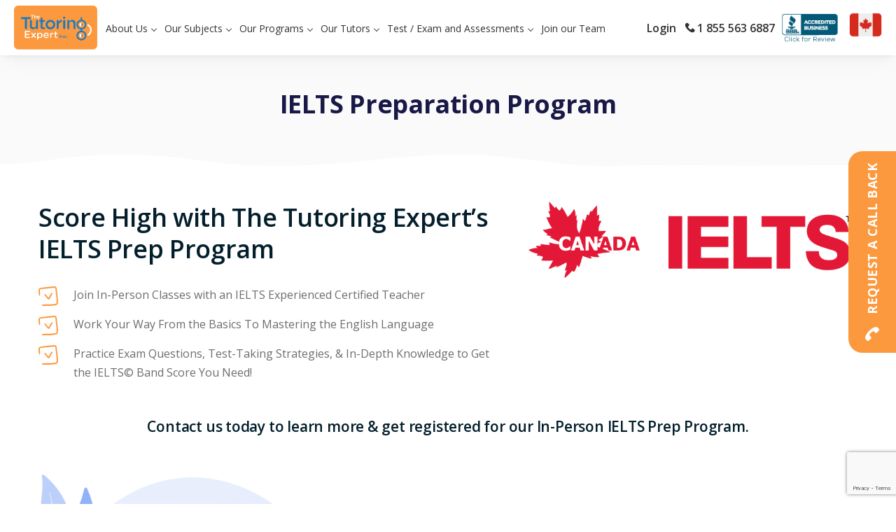

--- FILE ---
content_type: text/html; charset=UTF-8
request_url: https://www.tutoringexpert.ca/ielts-prep/
body_size: 9914
content:
<!DOCTYPE html>
<html lang="en-US">

<head>
	<meta charset="utf-8">
	<meta http-equiv="x-ua-compatible" content="ie=edge">
    <meta name="viewport"
          content="width=device-width, user-scalable=no, initial-scale=1.0, maximum-scale=1.0, minimum-scale=1.0">
	<meta name='robots' content='index, follow, max-image-preview:large, max-snippet:-1, max-video-preview:-1' />
	<style>img:is([sizes="auto" i], [sizes^="auto," i]) { contain-intrinsic-size: 3000px 1500px }</style>
	
	<!-- This site is optimized with the Yoast SEO plugin v26.5 - https://yoast.com/wordpress/plugins/seo/ -->
	<title>IELTS Prep - The Tutoring Expert</title>
	<meta name="description" content="Get the IELTS Band Score You Need with The Tutoring Expert&#039;s IELTS Prep Program! In-Person Classes Taught by Experienced Certified Teacher." />
	<link rel="canonical" href="https://www.tutoringexpert.ca/ielts-prep/" />
	<meta property="og:locale" content="en_US" />
	<meta property="og:type" content="article" />
	<meta property="og:title" content="IELTS Prep - The Tutoring Expert" />
	<meta property="og:description" content="Get the IELTS Band Score You Need with The Tutoring Expert&#039;s IELTS Prep Program! In-Person Classes Taught by Experienced Certified Teacher." />
	<meta property="og:url" content="https://www.tutoringexpert.ca/ielts-prep/" />
	<meta property="og:site_name" content="Private Home &amp; Online Tutoring - Toronto | Math &amp; English Tutors | Certified Teachers ?" />
	<meta property="article:modified_time" content="2022-08-13T04:11:57+00:00" />
	<meta property="og:image" content="https://www.tutoringexpert.ca/wp-content/uploads/2022/08/20944346-1024x1024.png" />
	<meta name="twitter:card" content="summary_large_image" />
	<meta name="twitter:label1" content="Est. reading time" />
	<meta name="twitter:data1" content="1 minute" />
	<script type="application/ld+json" class="yoast-schema-graph">{"@context":"https://schema.org","@graph":[{"@type":"WebPage","@id":"https://www.tutoringexpert.ca/ielts-prep/","url":"https://www.tutoringexpert.ca/ielts-prep/","name":"IELTS Prep - The Tutoring Expert","isPartOf":{"@id":"https://www.tutoringexpert.ca/#website"},"primaryImageOfPage":{"@id":"https://www.tutoringexpert.ca/ielts-prep/#primaryimage"},"image":{"@id":"https://www.tutoringexpert.ca/ielts-prep/#primaryimage"},"thumbnailUrl":"https://www.tutoringexpert.ca/wp-content/uploads/2022/08/20944346-1024x1024.png","datePublished":"2022-08-13T02:56:43+00:00","dateModified":"2022-08-13T04:11:57+00:00","description":"Get the IELTS Band Score You Need with The Tutoring Expert's IELTS Prep Program! In-Person Classes Taught by Experienced Certified Teacher.","breadcrumb":{"@id":"https://www.tutoringexpert.ca/ielts-prep/#breadcrumb"},"inLanguage":"en-US","potentialAction":[{"@type":"ReadAction","target":["https://www.tutoringexpert.ca/ielts-prep/"]}]},{"@type":"ImageObject","inLanguage":"en-US","@id":"https://www.tutoringexpert.ca/ielts-prep/#primaryimage","url":"https://www.tutoringexpert.ca/wp-content/uploads/2022/08/20944346.png","contentUrl":"https://www.tutoringexpert.ca/wp-content/uploads/2022/08/20944346.png","width":2803,"height":2801,"caption":"Improve IELTS Score"},{"@type":"BreadcrumbList","@id":"https://www.tutoringexpert.ca/ielts-prep/#breadcrumb","itemListElement":[{"@type":"ListItem","position":1,"name":"Home","item":"https://www.tutoringexpert.ca/"},{"@type":"ListItem","position":2,"name":"IELTS Prep"}]},{"@type":"WebSite","@id":"https://www.tutoringexpert.ca/#website","url":"https://www.tutoringexpert.ca/","name":"Private Home &amp; Online Tutoring - Toronto | Math &amp; English Tutors | Certified Teachers ?","description":"Math Tutor | Science Tutor | Oakville, Mississauga, Richmond Hill","potentialAction":[{"@type":"SearchAction","target":{"@type":"EntryPoint","urlTemplate":"https://www.tutoringexpert.ca/?s={search_term_string}"},"query-input":{"@type":"PropertyValueSpecification","valueRequired":true,"valueName":"search_term_string"}}],"inLanguage":"en-US"}]}</script>
	<!-- / Yoast SEO plugin. -->


<link rel='dns-prefetch' href='//code.jquery.com' />
<link rel='dns-prefetch' href='//cdn.jsdelivr.net' />
<link rel='dns-prefetch' href='//cdnjs.cloudflare.com' />
<link rel='dns-prefetch' href='//www.googletagmanager.com' />
<link rel='stylesheet' id='wp-block-library-css' href='//www.tutoringexpert.ca/wp-includes/css/dist/block-library/style.min.css?ver=6.8.2' type='text/css' media='all' />
<style id='classic-theme-styles-inline-css' type='text/css'>
/*! This file is auto-generated */
.wp-block-button__link{color:#fff;background-color:#32373c;border-radius:9999px;box-shadow:none;text-decoration:none;padding:calc(.667em + 2px) calc(1.333em + 2px);font-size:1.125em}.wp-block-file__button{background:#32373c;color:#fff;text-decoration:none}
</style>
<style id='global-styles-inline-css' type='text/css'>
:root{--wp--preset--aspect-ratio--square: 1;--wp--preset--aspect-ratio--4-3: 4/3;--wp--preset--aspect-ratio--3-4: 3/4;--wp--preset--aspect-ratio--3-2: 3/2;--wp--preset--aspect-ratio--2-3: 2/3;--wp--preset--aspect-ratio--16-9: 16/9;--wp--preset--aspect-ratio--9-16: 9/16;--wp--preset--color--black: #000000;--wp--preset--color--cyan-bluish-gray: #abb8c3;--wp--preset--color--white: #ffffff;--wp--preset--color--pale-pink: #f78da7;--wp--preset--color--vivid-red: #cf2e2e;--wp--preset--color--luminous-vivid-orange: #ff6900;--wp--preset--color--luminous-vivid-amber: #fcb900;--wp--preset--color--light-green-cyan: #7bdcb5;--wp--preset--color--vivid-green-cyan: #00d084;--wp--preset--color--pale-cyan-blue: #8ed1fc;--wp--preset--color--vivid-cyan-blue: #0693e3;--wp--preset--color--vivid-purple: #9b51e0;--wp--preset--gradient--vivid-cyan-blue-to-vivid-purple: linear-gradient(135deg,rgba(6,147,227,1) 0%,rgb(155,81,224) 100%);--wp--preset--gradient--light-green-cyan-to-vivid-green-cyan: linear-gradient(135deg,rgb(122,220,180) 0%,rgb(0,208,130) 100%);--wp--preset--gradient--luminous-vivid-amber-to-luminous-vivid-orange: linear-gradient(135deg,rgba(252,185,0,1) 0%,rgba(255,105,0,1) 100%);--wp--preset--gradient--luminous-vivid-orange-to-vivid-red: linear-gradient(135deg,rgba(255,105,0,1) 0%,rgb(207,46,46) 100%);--wp--preset--gradient--very-light-gray-to-cyan-bluish-gray: linear-gradient(135deg,rgb(238,238,238) 0%,rgb(169,184,195) 100%);--wp--preset--gradient--cool-to-warm-spectrum: linear-gradient(135deg,rgb(74,234,220) 0%,rgb(151,120,209) 20%,rgb(207,42,186) 40%,rgb(238,44,130) 60%,rgb(251,105,98) 80%,rgb(254,248,76) 100%);--wp--preset--gradient--blush-light-purple: linear-gradient(135deg,rgb(255,206,236) 0%,rgb(152,150,240) 100%);--wp--preset--gradient--blush-bordeaux: linear-gradient(135deg,rgb(254,205,165) 0%,rgb(254,45,45) 50%,rgb(107,0,62) 100%);--wp--preset--gradient--luminous-dusk: linear-gradient(135deg,rgb(255,203,112) 0%,rgb(199,81,192) 50%,rgb(65,88,208) 100%);--wp--preset--gradient--pale-ocean: linear-gradient(135deg,rgb(255,245,203) 0%,rgb(182,227,212) 50%,rgb(51,167,181) 100%);--wp--preset--gradient--electric-grass: linear-gradient(135deg,rgb(202,248,128) 0%,rgb(113,206,126) 100%);--wp--preset--gradient--midnight: linear-gradient(135deg,rgb(2,3,129) 0%,rgb(40,116,252) 100%);--wp--preset--font-size--small: 13px;--wp--preset--font-size--medium: 20px;--wp--preset--font-size--large: 36px;--wp--preset--font-size--x-large: 42px;--wp--preset--spacing--20: 0.44rem;--wp--preset--spacing--30: 0.67rem;--wp--preset--spacing--40: 1rem;--wp--preset--spacing--50: 1.5rem;--wp--preset--spacing--60: 2.25rem;--wp--preset--spacing--70: 3.38rem;--wp--preset--spacing--80: 5.06rem;--wp--preset--shadow--natural: 6px 6px 9px rgba(0, 0, 0, 0.2);--wp--preset--shadow--deep: 12px 12px 50px rgba(0, 0, 0, 0.4);--wp--preset--shadow--sharp: 6px 6px 0px rgba(0, 0, 0, 0.2);--wp--preset--shadow--outlined: 6px 6px 0px -3px rgba(255, 255, 255, 1), 6px 6px rgba(0, 0, 0, 1);--wp--preset--shadow--crisp: 6px 6px 0px rgba(0, 0, 0, 1);}:where(.is-layout-flex){gap: 0.5em;}:where(.is-layout-grid){gap: 0.5em;}body .is-layout-flex{display: flex;}.is-layout-flex{flex-wrap: wrap;align-items: center;}.is-layout-flex > :is(*, div){margin: 0;}body .is-layout-grid{display: grid;}.is-layout-grid > :is(*, div){margin: 0;}:where(.wp-block-columns.is-layout-flex){gap: 2em;}:where(.wp-block-columns.is-layout-grid){gap: 2em;}:where(.wp-block-post-template.is-layout-flex){gap: 1.25em;}:where(.wp-block-post-template.is-layout-grid){gap: 1.25em;}.has-black-color{color: var(--wp--preset--color--black) !important;}.has-cyan-bluish-gray-color{color: var(--wp--preset--color--cyan-bluish-gray) !important;}.has-white-color{color: var(--wp--preset--color--white) !important;}.has-pale-pink-color{color: var(--wp--preset--color--pale-pink) !important;}.has-vivid-red-color{color: var(--wp--preset--color--vivid-red) !important;}.has-luminous-vivid-orange-color{color: var(--wp--preset--color--luminous-vivid-orange) !important;}.has-luminous-vivid-amber-color{color: var(--wp--preset--color--luminous-vivid-amber) !important;}.has-light-green-cyan-color{color: var(--wp--preset--color--light-green-cyan) !important;}.has-vivid-green-cyan-color{color: var(--wp--preset--color--vivid-green-cyan) !important;}.has-pale-cyan-blue-color{color: var(--wp--preset--color--pale-cyan-blue) !important;}.has-vivid-cyan-blue-color{color: var(--wp--preset--color--vivid-cyan-blue) !important;}.has-vivid-purple-color{color: var(--wp--preset--color--vivid-purple) !important;}.has-black-background-color{background-color: var(--wp--preset--color--black) !important;}.has-cyan-bluish-gray-background-color{background-color: var(--wp--preset--color--cyan-bluish-gray) !important;}.has-white-background-color{background-color: var(--wp--preset--color--white) !important;}.has-pale-pink-background-color{background-color: var(--wp--preset--color--pale-pink) !important;}.has-vivid-red-background-color{background-color: var(--wp--preset--color--vivid-red) !important;}.has-luminous-vivid-orange-background-color{background-color: var(--wp--preset--color--luminous-vivid-orange) !important;}.has-luminous-vivid-amber-background-color{background-color: var(--wp--preset--color--luminous-vivid-amber) !important;}.has-light-green-cyan-background-color{background-color: var(--wp--preset--color--light-green-cyan) !important;}.has-vivid-green-cyan-background-color{background-color: var(--wp--preset--color--vivid-green-cyan) !important;}.has-pale-cyan-blue-background-color{background-color: var(--wp--preset--color--pale-cyan-blue) !important;}.has-vivid-cyan-blue-background-color{background-color: var(--wp--preset--color--vivid-cyan-blue) !important;}.has-vivid-purple-background-color{background-color: var(--wp--preset--color--vivid-purple) !important;}.has-black-border-color{border-color: var(--wp--preset--color--black) !important;}.has-cyan-bluish-gray-border-color{border-color: var(--wp--preset--color--cyan-bluish-gray) !important;}.has-white-border-color{border-color: var(--wp--preset--color--white) !important;}.has-pale-pink-border-color{border-color: var(--wp--preset--color--pale-pink) !important;}.has-vivid-red-border-color{border-color: var(--wp--preset--color--vivid-red) !important;}.has-luminous-vivid-orange-border-color{border-color: var(--wp--preset--color--luminous-vivid-orange) !important;}.has-luminous-vivid-amber-border-color{border-color: var(--wp--preset--color--luminous-vivid-amber) !important;}.has-light-green-cyan-border-color{border-color: var(--wp--preset--color--light-green-cyan) !important;}.has-vivid-green-cyan-border-color{border-color: var(--wp--preset--color--vivid-green-cyan) !important;}.has-pale-cyan-blue-border-color{border-color: var(--wp--preset--color--pale-cyan-blue) !important;}.has-vivid-cyan-blue-border-color{border-color: var(--wp--preset--color--vivid-cyan-blue) !important;}.has-vivid-purple-border-color{border-color: var(--wp--preset--color--vivid-purple) !important;}.has-vivid-cyan-blue-to-vivid-purple-gradient-background{background: var(--wp--preset--gradient--vivid-cyan-blue-to-vivid-purple) !important;}.has-light-green-cyan-to-vivid-green-cyan-gradient-background{background: var(--wp--preset--gradient--light-green-cyan-to-vivid-green-cyan) !important;}.has-luminous-vivid-amber-to-luminous-vivid-orange-gradient-background{background: var(--wp--preset--gradient--luminous-vivid-amber-to-luminous-vivid-orange) !important;}.has-luminous-vivid-orange-to-vivid-red-gradient-background{background: var(--wp--preset--gradient--luminous-vivid-orange-to-vivid-red) !important;}.has-very-light-gray-to-cyan-bluish-gray-gradient-background{background: var(--wp--preset--gradient--very-light-gray-to-cyan-bluish-gray) !important;}.has-cool-to-warm-spectrum-gradient-background{background: var(--wp--preset--gradient--cool-to-warm-spectrum) !important;}.has-blush-light-purple-gradient-background{background: var(--wp--preset--gradient--blush-light-purple) !important;}.has-blush-bordeaux-gradient-background{background: var(--wp--preset--gradient--blush-bordeaux) !important;}.has-luminous-dusk-gradient-background{background: var(--wp--preset--gradient--luminous-dusk) !important;}.has-pale-ocean-gradient-background{background: var(--wp--preset--gradient--pale-ocean) !important;}.has-electric-grass-gradient-background{background: var(--wp--preset--gradient--electric-grass) !important;}.has-midnight-gradient-background{background: var(--wp--preset--gradient--midnight) !important;}.has-small-font-size{font-size: var(--wp--preset--font-size--small) !important;}.has-medium-font-size{font-size: var(--wp--preset--font-size--medium) !important;}.has-large-font-size{font-size: var(--wp--preset--font-size--large) !important;}.has-x-large-font-size{font-size: var(--wp--preset--font-size--x-large) !important;}
:where(.wp-block-post-template.is-layout-flex){gap: 1.25em;}:where(.wp-block-post-template.is-layout-grid){gap: 1.25em;}
:where(.wp-block-columns.is-layout-flex){gap: 2em;}:where(.wp-block-columns.is-layout-grid){gap: 2em;}
:root :where(.wp-block-pullquote){font-size: 1.5em;line-height: 1.6;}
</style>
<link rel='stylesheet' id='contact-form-7-css' href='//www.tutoringexpert.ca/wp-content/plugins/contact-form-7/includes/css/styles.css?ver=6.1.4' type='text/css' media='all' />
<link rel='stylesheet' id='font-css' href='//www.tutoringexpert.ca/wp-content/themes/tutoring/assets/css/fonts.css?ver=1.0.1' type='text/css' media='all' />
<link rel='stylesheet' id='bootstrap-grid-css' href='//www.tutoringexpert.ca/wp-content/themes/tutoring/assets/css/bootstrap-grid.css?ver=1.0.0' type='text/css' media='all' />
<link rel='stylesheet' id='reset-css' href='//www.tutoringexpert.ca/wp-content/themes/tutoring/assets/css/reset.css?ver=1.0.0' type='text/css' media='all' />
<link rel='stylesheet' id='slick-theme-css' href='//cdnjs.cloudflare.com/ajax/libs/slick-carousel/1.8.1/slick-theme.css?ver=1.8.1' type='text/css' media='all' />
<link rel='stylesheet' id='slick-css' href='//cdn.jsdelivr.net/npm/slick-carousel@1.8.1/slick/slick.css?ver=1.8.1' type='text/css' media='all' />
<link rel='stylesheet' id='timepicker-css' href='//www.tutoringexpert.ca/wp-content/themes/tutoring/assets/libs/timepicker/jquery.timepicker.css?ver=1.0.0' type='text/css' media='all' />
<link rel='stylesheet' id='main-alpha-css' href='//www.tutoringexpert.ca/wp-content/themes/tutoring/assets/css/main-alpha.css?ver=1.0.0' type='text/css' media='all' />
<link rel='stylesheet' id='main-bravo-css' href='//www.tutoringexpert.ca/wp-content/themes/tutoring/assets/css/main-bravo.css?ver=1.0.0' type='text/css' media='all' />
<link rel='stylesheet' id='main-charlie-css' href='//www.tutoringexpert.ca/wp-content/themes/tutoring/assets/css/main-charlie.css?ver=1.0.0' type='text/css' media='all' />
<link rel='stylesheet' id='main-delta-css' href='//www.tutoringexpert.ca/wp-content/themes/tutoring/assets/css/main-delta.css?ver=1.0.0' type='text/css' media='all' />
<link rel='stylesheet' id='media-alpha-css' href='//www.tutoringexpert.ca/wp-content/themes/tutoring/assets/css/media-alpha.css?ver=1.0.0' type='text/css' media='all' />
<link rel='stylesheet' id='custom-css' href='//www.tutoringexpert.ca/wp-content/themes/tutoring/assets/css/custom.css?ver=1769075530' type='text/css' media='all' />
<link rel='stylesheet' id='style-css' href='//www.tutoringexpert.ca/wp-content/themes/tutoring/style.css?ver=6.8.2' type='text/css' media='all' />
<script type="text/javascript" src="//code.jquery.com/jquery-2.2.4.min.js?ver=2.2.4" id="jquery-js"></script>

<!-- Google tag (gtag.js) snippet added by Site Kit -->
<!-- Google Analytics snippet added by Site Kit -->
<script type="text/javascript" src="//www.googletagmanager.com/gtag/js?id=G-YFZ6WPZ2JY" id="google_gtagjs-js" async></script>
<script type="text/javascript" id="google_gtagjs-js-after">
/* <![CDATA[ */
window.dataLayer = window.dataLayer || [];function gtag(){dataLayer.push(arguments);}
gtag("set","linker",{"domains":["www.tutoringexpert.ca"]});
gtag("js", new Date());
gtag("set", "developer_id.dZTNiMT", true);
gtag("config", "G-YFZ6WPZ2JY");
/* ]]> */
</script>
<link rel="https://api.w.org/" href="https://www.tutoringexpert.ca/wp-json/" /><link rel="alternate" title="JSON" type="application/json" href="https://www.tutoringexpert.ca/wp-json/wp/v2/pages/15791" /><link rel="alternate" title="oEmbed (JSON)" type="application/json+oembed" href="https://www.tutoringexpert.ca/wp-json/oembed/1.0/embed?url=https%3A%2F%2Fwww.tutoringexpert.ca%2Fielts-prep%2F" />
<link rel="alternate" title="oEmbed (XML)" type="text/xml+oembed" href="https://www.tutoringexpert.ca/wp-json/oembed/1.0/embed?url=https%3A%2F%2Fwww.tutoringexpert.ca%2Fielts-prep%2F&#038;format=xml" />
<meta name="generator" content="Site Kit by Google 1.167.0" /><!-- SearchKings Google Tag Manager -->
<script>(function(w,d,s,l,i){w[l]=w[l]||[];w[l].push({'gtm.start':
new Date().getTime(),event:'gtm.js'});var f=d.getElementsByTagName(s)[0],
j=d.createElement(s),dl=l!='dataLayer'?'&l='+l:'';j.async=true;j.src=
'https://www.googletagmanager.com/gtm.js?id='+i+dl;f.parentNode.insertBefore(j,f);
})(window,document,'script','dataLayer','GTM-MZVQPDN');</script><link rel="icon" href="https://www.tutoringexpert.ca/wp-content/uploads/2020/12/logo.svg" sizes="32x32" />
<link rel="icon" href="https://www.tutoringexpert.ca/wp-content/uploads/2020/12/logo.svg" sizes="192x192" />
<link rel="apple-touch-icon" href="https://www.tutoringexpert.ca/wp-content/uploads/2020/12/logo.svg" />
<meta name="msapplication-TileImage" content="https://www.tutoringexpert.ca/wp-content/uploads/2020/12/logo.svg" />
		<style type="text/css" id="wp-custom-css">
			.slick-track .slick-slide .main-banner{
	padding: 0 0 35px !important;
	min-height: 500px !important;
}
		</style>
		    <link rel="preconnect" href="https://fonts.gstatic.com">
    <link href="https://fonts.googleapis.com/css2?family=Open+Sans:ital,wght@0,300;0,400;0,600;0,700;0,800;1,300;1,400;1,600;1,700;1,800&display=swap" rel="stylesheet">
    <link rel="preconnect" href="https://fonts.gstatic.com">
    <link href="https://fonts.googleapis.com/css2?family=Source+Serif+Pro:ital,wght@0,200;0,300;0,400;0,600;0,700;0,900;1,200;1,300;1,400;1,600;1,700;1,900&display=swap" rel="stylesheet">
    <link rel="stylesheet" href="https://cdnjs.cloudflare.com/ajax/libs/dropzone/5.7.2/dropzone.css">
</head>

<body class="wp-singular page-template-default page page-id-15791 wp-theme-tutoring">

<header class="header">
    <div class="container" style="max-width:1270px;">
        <a class="header-logo header__brand brand" href="https://www.tutoringexpert.ca">
                            <img class="brand__img" src="https://www.tutoringexpert.ca/wp-content/uploads/2020/12/logo.svg" alt="Private Home &amp; Online Tutoring &#8211; Toronto | Math &amp; English Tutors | Certified Teachers ?"/>
                    </a>
        <div class="burger_menu">
            <svg height="30" fill="#191846" viewBox="0 -53 384 384" width="60" xmlns="http://www.w3.org/2000/svg"><path d="m368 154.667969h-352c-8.832031 0-16-7.167969-16-16s7.167969-16 16-16h352c8.832031 0 16 7.167969 16 16s-7.167969 16-16 16zm0 0"/><path d="m368 32h-352c-8.832031 0-16-7.167969-16-16s7.167969-16 16-16h352c8.832031 0 16 7.167969 16 16s-7.167969 16-16 16zm0 0"/><path d="m368 277.332031h-352c-8.832031 0-16-7.167969-16-16s7.167969-16 16-16h352c8.832031 0 16 7.167969 16 16s-7.167969 16-16 16zm0 0"/></svg>        </div>
        <div class="menu-wrap module__main-menu">
            <div id="primaryNavBar" class="primary-menu"><ul id="primary-menu" class="header-menu"><li class="close_menu">
<svg height="30" width="30" fill="#191846" version="1.1" id="Layer_1" xmlns="http://www.w3.org/2000/svg" xmlns:xlink="http://www.w3.org/1999/xlink" x="0px" y="0px"
	 viewBox="0 0 492 492" style="enable-background:new 0 0 492 492;" xml:space="preserve">
<g>
	<g>
		<path d="M300.188,246L484.14,62.04c5.06-5.064,7.852-11.82,7.86-19.024c0-7.208-2.792-13.972-7.86-19.028L468.02,7.872
			c-5.068-5.076-11.824-7.856-19.036-7.856c-7.2,0-13.956,2.78-19.024,7.856L246.008,191.82L62.048,7.872
			c-5.06-5.076-11.82-7.856-19.028-7.856c-7.2,0-13.96,2.78-19.02,7.856L7.872,23.988c-10.496,10.496-10.496,27.568,0,38.052
			L191.828,246L7.872,429.952c-5.064,5.072-7.852,11.828-7.852,19.032c0,7.204,2.788,13.96,7.852,19.028l16.124,16.116
			c5.06,5.072,11.824,7.856,19.02,7.856c7.208,0,13.968-2.784,19.028-7.856l183.96-183.952l183.952,183.952
			c5.068,5.072,11.824,7.856,19.024,7.856h0.008c7.204,0,13.96-2.784,19.028-7.856l16.12-16.116
			c5.06-5.064,7.852-11.824,7.852-19.028c0-7.204-2.792-13.96-7.852-19.028L300.188,246z"/>
	</g>
</g>
<g>
</g>
<g>
</g>
<g>
</g>
<g>
</g>
<g>
</g>
<g>
</g>
<g>
</g>
<g>
</g>
<g>
</g>
<g>
</g>
<g>
</g>
<g>
</g>
<g>
</g>
<g>
</g>
<g>
</g>
</svg>
</li><li id="menu-item-25" class="menu-item menu-item-type-post_type menu-item-object-page menu-item-has-children menu-item-25 dropdown"><a title="About Us" href="#" data-toggle="dropdown" class="dropdown-toggle" aria-haspopup="true">About Us <span class="caret"></span></a>
<ul role="menu" class=" dropdown-menu">
	<li id="menu-item-1008" class="menu-item menu-item-type-post_type menu-item-object-page menu-item-1008"><a title="Who we are,  Tutor matching and free session" href="https://www.tutoringexpert.ca/about-us/">Who we are,  Tutor matching and free session</a></li>
	<li id="menu-item-946" class="menu-item menu-item-type-post_type menu-item-object-page menu-item-946"><a title="FAQs" href="https://www.tutoringexpert.ca/faq/">FAQs</a></li>
	<li id="menu-item-947" class="menu-item menu-item-type-post_type menu-item-object-page menu-item-947"><a title="Our Rates" href="https://www.tutoringexpert.ca/our-fees/">Our Rates</a></li>
	<li id="menu-item-15957" class="menu-item menu-item-type-post_type menu-item-object-page menu-item-15957"><a title="Blog" href="https://www.tutoringexpert.ca/blog/">Blog</a></li>
</ul>
</li>
<li id="menu-item-916" class="menu-item menu-item-type-custom menu-item-object-custom menu-item-has-children menu-item-916 dropdown"><a title="Our Subjects" href="#" data-toggle="dropdown" class="dropdown-toggle" aria-haspopup="true">Our Subjects <span class="caret"></span></a>
<ul role="menu" class=" dropdown-menu">
	<li id="menu-item-950" class="menu-item menu-item-type-post_type menu-item-object-page menu-item-950"><a title="Math" href="https://www.tutoringexpert.ca/math/">Math</a></li>
	<li id="menu-item-951" class="menu-item menu-item-type-post_type menu-item-object-page menu-item-951"><a title="English" href="https://www.tutoringexpert.ca/english/">English</a></li>
	<li id="menu-item-952" class="menu-item menu-item-type-post_type menu-item-object-page menu-item-952"><a title="Science" href="https://www.tutoringexpert.ca/science/">Science</a></li>
	<li id="menu-item-953" class="menu-item menu-item-type-post_type menu-item-object-page menu-item-953"><a title="French" href="https://www.tutoringexpert.ca/french/">French</a></li>
	<li id="menu-item-15499" class="menu-item menu-item-type-post_type menu-item-object-page menu-item-15499"><a title="Chemistry" href="https://www.tutoringexpert.ca/chemistry/">Chemistry</a></li>
	<li id="menu-item-1148" class="menu-item menu-item-type-post_type menu-item-object-page menu-item-1148"><a title="History/Accounting/Economics/Law/Geography/Social studies" href="https://www.tutoringexpert.ca/history-accounting-economics-law-geography-social-studies/">History/Accounting/Economics/Law/Geography/Social studies</a></li>
</ul>
</li>
<li id="menu-item-917" class="menu-item menu-item-type-custom menu-item-object-custom menu-item-has-children menu-item-917 dropdown"><a title="Our Programs" href="#" data-toggle="dropdown" class="dropdown-toggle" aria-haspopup="true">Our Programs <span class="caret"></span></a>
<ul role="menu" class=" dropdown-menu">
	<li id="menu-item-1173" class="menu-item menu-item-type-post_type menu-item-object-page menu-item-1173"><a title="Private Tutors for K-12 Tutoring" href="https://www.tutoringexpert.ca/private-tutors-for-k-12/">Private Tutors for K-12 Tutoring</a></li>
	<li id="menu-item-948" class="menu-item menu-item-type-post_type menu-item-object-page menu-item-948"><a title="Online Tutoring" href="https://www.tutoringexpert.ca/online-tutoring/">Online Tutoring</a></li>
	<li id="menu-item-949" class="menu-item menu-item-type-post_type menu-item-object-page menu-item-949"><a title="Summer Tutoring" href="https://www.tutoringexpert.ca/summer-tutoring/">Summer Tutoring</a></li>
	<li id="menu-item-980" class="menu-item menu-item-type-post_type menu-item-object-page menu-item-980"><a title="Adult Education" href="https://www.tutoringexpert.ca/adult-education/">Adult Education</a></li>
	<li id="menu-item-1299" class="menu-item menu-item-type-post_type menu-item-object-page menu-item-1299"><a title="College/University Tutoring" href="https://www.tutoringexpert.ca/college-university-tutoring/">College/University Tutoring</a></li>
</ul>
</li>
<li id="menu-item-15431" class="menu-item menu-item-type-custom menu-item-object-custom menu-item-has-children menu-item-15431 dropdown"><a title="Our Tutors" href="#" data-toggle="dropdown" class="dropdown-toggle" aria-haspopup="true">Our Tutors <span class="caret"></span></a>
<ul role="menu" class=" dropdown-menu">
	<li id="menu-item-22" class="menu-item menu-item-type-post_type menu-item-object-page menu-item-22"><a title="Our Tutors" href="https://www.tutoringexpert.ca/our-tutors/">Our Tutors</a></li>
</ul>
</li>
<li id="menu-item-918" class="menu-item menu-item-type-custom menu-item-object-custom current-menu-ancestor current-menu-parent menu-item-has-children menu-item-918 dropdown"><a title="Test / Exam and Assessments" href="#" data-toggle="dropdown" class="dropdown-toggle" aria-haspopup="true">Test / Exam and Assessments <span class="caret"></span></a>
<ul role="menu" class=" dropdown-menu">
	<li id="menu-item-990" class="menu-item menu-item-type-post_type menu-item-object-page menu-item-990"><a title="Exam &amp; Test Prep" href="https://www.tutoringexpert.ca/exam-and-test-prep/">Exam &#038; Test Prep</a></li>
	<li id="menu-item-15877" class="menu-item menu-item-type-post_type menu-item-object-page current-menu-item page_item page-item-15791 current_page_item menu-item-15877 active"><a title="IELTS Prep" href="https://www.tutoringexpert.ca/ielts-prep/">IELTS Prep</a></li>
	<li id="menu-item-994" class="menu-item menu-item-type-post_type menu-item-object-page menu-item-994"><a title="EQAO" href="https://www.tutoringexpert.ca/eqao/">EQAO</a></li>
</ul>
</li>
<li id="menu-item-1009" class="menu-item menu-item-type-post_type menu-item-object-page menu-item-1009"><a title="Join our Team" href="https://www.tutoringexpert.ca/career-opportunities/">Join our Team</a></li>
</ul></div>            <div class="header-right">
                <!--class="login-btn btn"--><a  class="login-link" href="//app.tutoringexpert.ca/login/"target="_blank">Login</a>                <!--class="orange-btn btn phone-btn"--><a href="tel:18555636887" class="phone-link">
                <svg width="20" height="21" viewBox="0 0 20 21" fill="none" xmlns="http://www.w3.org/2000/svg">
<path d="M14.678 1.48502L11.8869 4.27608C10.8901 5.27289 11.2889 6.96746 12.5847 7.36618C13.4819 7.66523 13.9803 8.66203 13.7809 9.55916C13.2825 11.5528 10.6908 14.2442 8.59746 14.7426C7.7003 15.0416 6.70349 14.4435 6.40448 13.5464C6.00576 12.2505 4.31119 11.8518 3.31438 12.8486L0.523323 15.6397C-0.174441 16.4371 -0.174441 17.6333 0.523324 18.3311L2.41726 20.225C4.41087 22.1189 9.69395 20.0256 14.3789 15.3406C19.0639 10.6556 21.2569 5.37257 19.2633 3.37895L17.3694 1.48502C16.5719 0.787217 15.3757 0.787217 14.678 1.48502Z" fill="white"/>
</svg>
1 855 563 6887</a>                                <a class="review-btn" href="https://www.bbb.org/kitchener/business-reviews/tutoring/the-tutoring-expert-in-richmond-hill-on-1312967#sealclick" target="_blank"   title="Click for the Business Review of The Tutoring Expert, a Tutoring in Richmond Hill ON">
                                        <img src="https://www.tutoringexpert.ca/wp-content/uploads/2021/01/business.svg" alt="Click for the BBB Business Review of this Tutoring in Richmond Hill ON">
                    
                                    </a>
                <a class="review-btn">
                <img src="//www.tutoringexpert.ca/wp-content/themes/tutoring/assets/img/cflag.png" alt="" style="width: 53px; padding: 1px 0px 10px 6px;">
                </a>
            </div>
        </div>
        <div class="menu_mob">
            <span></span>
            <span></span>
            <span></span>
        </div>
    </div>
</header>

<main id="content" class="site-content"><section class="page-top-banner ">
    <div class="container">
                    <h1 class="page-top-title">IELTS Preparation Program</h1>
                    </div>
</section>
<section class="page-container">
    <div class="container">
        <section id="content-section-2-block_5ff3703310bf7" class="content-section-2   content_section content_section_4">
    
        <div class="row">
            <div class="col-xl-7 col-lg-7 col-md-7 col-sm-12 col-12">
                <div class="left">
                    <h2 class="title title_left">Score High with The Tutoring Expert&#8217;s IELTS Prep Program</h2>                                            <ul class="page-list ">
                                                            <li>
                                    Join In-Person Classes with an IELTS Experienced Certified Teacher                                 </li>
                                                            <li>
                                    Work Your Way From the Basics To Mastering the English Language                                </li>
                                                            <li>
                                    Practice Exam Questions, Test-Taking Strategies, &#038; In-Depth Knowledge to Get the IELTS© Band Score You Need!                                </li>
                                                    </ul>
                                                        </div>
            </div>
            <div class="col-xl-5 col-lg-5 col-md-5 col-sm-12 col-12">
                                    <div class="images">
                        <img decoding="async" src="https://www.tutoringexpert.ca/wp-content/uploads/2022/08/logo-ielts-ca.png" alt="" />
                    </div>
                            </div>
        </div>
        </section>


<div style="height:35px" aria-hidden="true" class="wp-block-spacer"></div>



<h3 class="has-text-align-center wp-block-heading"><strong>Contact us today to learn more &amp; get registered for our In-Person IELTS Prep Program.</strong></h3>



<div style="height:35px" aria-hidden="true" class="wp-block-spacer"></div>



<div class="wp-block-media-text alignwide is-stacked-on-mobile" style="grid-template-columns:35% auto"><figure class="wp-block-media-text__media"><img fetchpriority="high" decoding="async" width="1024" height="1024" src="https://www.tutoringexpert.ca/wp-content/uploads/2022/08/20944346-1024x1024.png" alt="" class="wp-image-15850 size-full" srcset="https://www.tutoringexpert.ca/wp-content/uploads/2022/08/20944346-1024x1024.png 1024w, https://www.tutoringexpert.ca/wp-content/uploads/2022/08/20944346-300x300.png 300w, https://www.tutoringexpert.ca/wp-content/uploads/2022/08/20944346-150x150.png 150w, https://www.tutoringexpert.ca/wp-content/uploads/2022/08/20944346-768x767.png 768w, https://www.tutoringexpert.ca/wp-content/uploads/2022/08/20944346-1536x1536.png 1536w, https://www.tutoringexpert.ca/wp-content/uploads/2022/08/20944346-2048x2048.png 2048w" sizes="(max-width: 1024px) 100vw, 1024px" /></figure><div class="wp-block-media-text__content">
<p>.</p>
</div></div>
    </div>
</section></main><!-- #content -->
<footer class="footer">
        <div class="are-you-ready-wrapper">
        <div class="container">
            <div class="are-you-ready">
                <h3>Are you ready?</h3>                <p><p>The Tutoring Expert Inc. has been providing <a href="/private-tutors-for-k-12/">In Home</a> and <a href="/online-tutoring/">Online Tutoring </a><a href="/math/">Math</a>, <a href="/science/">Science</a>, <a href="/english/">English</a>, <a href="/french/">French</a>, <a href="/history-accounting-economics-law-geography-social-studies/">Accounting</a>, <a href="/history-accounting-economics-law-geography-social-studies/">Economics</a> and <a href="/history-accounting-economics-law-geography-social-studies/">History</a> tutoring services in Toronto since 2001. Our success throughout the years is a testament to our effective teaching strategies that empower students and produces results.</p>
</p>                <a class="btn blue-btn" href="/register/">Get Started</a>            </div>
            <div class="are-you-ready-image">
                <img src="//www.tutoringexpert.ca/wp-content/themes/tutoring/assets/img/footer-image.svg" alt="Alternate Text">
            </div>
        </div>
    </div>
        <div class="footer-bottom">
        <div class="container">
            <div class="row">
                                    <div class="col-xl col-lg col-md-6 col-sm-12 col-12">
                        <div class="footer__item">
                            <section id="text-2" class="widget widget_text"><h2 class="widget-title">Who We Are</h2>			<div class="textwidget"><ul class="footer__list">
<li class="footer__list-item"><a href="/about-us/">About Tutor Matching &amp; Free Session</a></li>
<li class="footer__list-item"><a href="/faq/">Tutoring Expert F.A.Q.</a></li>
<li class="footer__list-item"><a href="/our-fees/">Our Fees</a></li>
</ul>
<p><a class="footer__logo"><img decoding="async" src="//tutor.webstaginghub.com/wp-content/themes/tutoring/assets/img/logo-footer.svg" /></a></p>
</div>
		</section>                        </div>
                    </div>
                                                    <div class="col-xl col-lg col-md-6 col-sm-12 col-12">
                        <div class="footer__item">
                            <section id="text-3" class="widget widget_text"><h2 class="widget-title">What We Teach</h2>			<div class="textwidget"><ul class="footer__list">
<li class="footer__list-item"><a href="/math/">Math Tutoring</a></li>
<li class="footer__list-item"><a href="/english/">English Tutoring</a></li>
<li class="footer__list-item"><a href="/science/">Science Tutoring</a></li>
<li class="footer__list-item"><a href="/chemistry/">Chemistry Tutoring</a></li>
<li class="footer__list-item"><a href="/exam-and-test-prep/">Exam Prep</a></li>
<li class="footer__list-item"><a href="/summer-tutoring">Summer Tutoring</a></li>
</ul>
</div>
		</section>                        </div>
                    </div>
                                                    <div class="col-xl col-lg col-md-6 col-sm-12 col-12">
                        <div class="footer__item">
                            <section id="text-4" class="widget widget_text"><h2 class="widget-title">Blog</h2>			<div class="textwidget"><ul class="footer__list">
<li class="footer__list-item"><a href="/technology-and-creative-learning/">Technology and Creative Learning</a></li>
<li class="footer__list-item"><a href="/five-ways-to-show-gratitude-this-giving-tuesday/">Five Ways to Show Gratitude this Giving Tuesday</a></li>
<li class="footer__list-item"><a href="/fun-and-educational-rainy-day-online-activities-for-kids">Fun and Educational Rainy-Day Online Activities for Kids</a></li>
<li class="footer__list-item"><a href="/7-ways-to-learn-with-pumpkins-this-fall/">7 Ways to Learn with Pumpkins this Fall</a></li>
</ul>
</div>
		</section>                        </div>
                    </div>
                                                    <div class="col-xl col-lg col-md-6 col-sm-12 col-12">
                        <div class="footer__item">
                            <section id="text-5" class="widget widget_text"><h2 class="widget-title">Get in Touch</h2>			<div class="textwidget"><ul class="footer__list">
<li class="footer__list-item">Call <a href="tel:18555636887">1 855 563 6887</a></li>
<li class="footer__list-item">Fax (416) 352 1314</li>
<li class="footer__list-item">Office Address</li>
<li class="footer__list-item">9225 Leslie Street<br />
Suite 201<br />
Richmond Hill, ON<br />
L4B 3H6</li>
</ul>
</div>
		</section>                        </div>
                    </div>
                                                    <div class="col-xl col-lg col-md-6 col-sm-12 col-12">
                        <div class="footer__item">
                            <section id="text-6" class="widget widget_text"><h2 class="widget-title">Follow Us</h2>			<div class="textwidget"><p><a href="https://www.facebook.com/tutoringexpert.ca/"><img loading="lazy" decoding="async" class=" wp-image-15657 aligncenter" src="https://www.tutoringexpert.ca/wp-content/uploads/2021/06/Fb-150x150.png" alt="" width="50" height="50" srcset="https://www.tutoringexpert.ca/wp-content/uploads/2021/06/Fb-150x150.png 150w, https://www.tutoringexpert.ca/wp-content/uploads/2021/06/Fb-300x300.png 300w, https://www.tutoringexpert.ca/wp-content/uploads/2021/06/Fb.png 612w" sizes="auto, (max-width: 50px) 100vw, 50px" /></a></p>
<p><a href="https://twitter.com/tutoringexpert1"><img loading="lazy" decoding="async" class="wp-image-15659 aligncenter" src="https://www.tutoringexpert.ca/wp-content/uploads/2021/06/Twitter-150x150.png" alt="" width="50" height="50" srcset="https://www.tutoringexpert.ca/wp-content/uploads/2021/06/Twitter-150x150.png 150w, https://www.tutoringexpert.ca/wp-content/uploads/2021/06/Twitter-300x300.png 300w, https://www.tutoringexpert.ca/wp-content/uploads/2021/06/Twitter.png 612w" sizes="auto, (max-width: 50px) 100vw, 50px" /></a></p>
<p><a href="https://www.instagram.com/the_tutoring_expert"><img loading="lazy" decoding="async" class="wp-image-15658 aligncenter" src="https://www.tutoringexpert.ca/wp-content/uploads/2021/06/Insta-150x150.png" alt="" width="50" height="50" srcset="https://www.tutoringexpert.ca/wp-content/uploads/2021/06/Insta-150x150.png 150w, https://www.tutoringexpert.ca/wp-content/uploads/2021/06/Insta-300x300.png 300w, https://www.tutoringexpert.ca/wp-content/uploads/2021/06/Insta.png 612w" sizes="auto, (max-width: 50px) 100vw, 50px" /></a></p>
</div>
		</section>                        </div>
                    </div>
                            </div>
        </div>
    </div>


    <div class="footer-menu">
        <div class="container">
                <div id="footer-menu-nav-container" class="footer-menu-nav"><ul id="footer-menu-nav" class="terms"><li id="menu-item-29" class="menu-item menu-item-type-post_type menu-item-object-page menu-item-29"><a title="Terms &#038; Conditions" href="https://www.tutoringexpert.ca/terms-conditions/">Terms &#038; Conditions</a></li>
<li id="menu-item-30" class="menu-item menu-item-type-post_type menu-item-object-page menu-item-privacy-policy menu-item-30"><a title="Privacy Policy" href="https://www.tutoringexpert.ca/privacy-policy/">Privacy Policy</a></li>
 <li>Copyright 2001-2025  - The Tutoring Expert</li></ul></div>
        </div>
    </div>
</footer>
    <div class="request_call_back open-modal" data-modal='popup_2'>
        <div class="wrapper_text">
            <div class="icon">
                <svg width="20" height="21" viewBox="0 0 20 21" fill="none" xmlns="http://www.w3.org/2000/svg">
<path d="M14.678 1.48502L11.8869 4.27608C10.8901 5.27289 11.2889 6.96746 12.5847 7.36618C13.4819 7.66523 13.9803 8.66203 13.7809 9.55916C13.2825 11.5528 10.6908 14.2442 8.59746 14.7426C7.7003 15.0416 6.70349 14.4435 6.40448 13.5464C6.00576 12.2505 4.31119 11.8518 3.31438 12.8486L0.523323 15.6397C-0.174441 16.4371 -0.174441 17.6333 0.523324 18.3311L2.41726 20.225C4.41087 22.1189 9.69395 20.0256 14.3789 15.3406C19.0639 10.6556 21.2569 5.37257 19.2633 3.37895L17.3694 1.48502C16.5719 0.787217 15.3757 0.787217 14.678 1.48502Z" fill="white"/>
</svg>
            </div>
            <div class="text">Request a Call Back</div>
        </div>
    </div>

    <div class="overlay" id='popup_2'>
        <div class="popup">
            <div class="container">
                <div class="row">
                    <div class="col-xl-6 col-lg-6 col-md-6 col-sm-12 col-12">
                        <div class="main-banner__form">
                            
<div class="wpcf7 no-js" id="wpcf7-f63-o1" lang="en-US" dir="ltr" data-wpcf7-id="63">
<div class="screen-reader-response"><p role="status" aria-live="polite" aria-atomic="true"></p> <ul></ul></div>
<form action="/ielts-prep/#wpcf7-f63-o1" method="post" class="wpcf7-form init" aria-label="Contact form" novalidate="novalidate" data-status="init">
<fieldset class="hidden-fields-container"><input type="hidden" name="_wpcf7" value="63" /><input type="hidden" name="_wpcf7_version" value="6.1.4" /><input type="hidden" name="_wpcf7_locale" value="en_US" /><input type="hidden" name="_wpcf7_unit_tag" value="wpcf7-f63-o1" /><input type="hidden" name="_wpcf7_container_post" value="0" /><input type="hidden" name="_wpcf7_posted_data_hash" value="" /><input type="hidden" name="_wpcf7_recaptcha_response" value="" />
</fieldset>
<h2 class="h2">Request a Call Back
</h2>
<p><span class="wpcf7-form-control-wrap" data-name="full-name"><input size="40" maxlength="400" class="wpcf7-form-control wpcf7-text wpcf7-validates-as-required input input_custom" aria-required="true" aria-invalid="false" placeholder="Full Name" value="" type="text" name="full-name" /></span><br />
<span class="wpcf7-form-control-wrap" data-name="email"><input size="40" maxlength="400" class="wpcf7-form-control wpcf7-email wpcf7-validates-as-required wpcf7-text wpcf7-validates-as-email input input_custom" aria-required="true" aria-invalid="false" placeholder="Email" value="" type="email" name="email" /></span><br />
<span class="wpcf7-form-control-wrap" data-name="phone"><input size="40" maxlength="400" class="wpcf7-form-control wpcf7-tel wpcf7-validates-as-required wpcf7-text wpcf7-validates-as-tel input input_custom" aria-required="true" aria-invalid="false" placeholder="Phone number" value="" type="tel" name="phone" /></span><br />
<span class="wpcf7-form-control-wrap" data-name="message"><textarea cols="40" rows="10" maxlength="2000" class="wpcf7-form-control wpcf7-textarea textarea input_custom area_custom" aria-invalid="false" placeholder="Enter your message" name="message"></textarea></span>
</p>
<p class="p_custom"><br />
By signing up, you agree to receive email updates from The Tutoring Expert. We won't share your data and you can unsubscribe at any time. Please review our <a href="/privacy-policy" target="_blank">Privacy policy</a> and <a href="/terms-conditions" target="_blank">Terms and conditions</a>.
</p>
<p><input class="wpcf7-form-control wpcf7-submit has-spinner btn" type="submit" value="call back" /><span id="wpcf7-6971f34ac0859-wrapper" class="wpcf7-form-control-wrap callback-wrap" style="display:none !important; visibility:hidden !important;"><label for="wpcf7-6971f34ac0859-field" class="hp-message">Please leave this field empty.</label><input id="wpcf7-6971f34ac0859-field"  class="wpcf7-form-control wpcf7-text" type="text" name="callback" value="" size="40" tabindex="-1" autocomplete="new-password" /></span>
</p><div class="wpcf7-response-output" aria-hidden="true"></div>
</form>
</div>
                        </div>
                    </div>
                    <div class="col-xl-6 col-lg-6 col-md-6 col-sm-12 col-12">
                        <img src="//www.tutoringexpert.ca/wp-content/themes/tutoring/assets/img/call-center.svg">
                    </div>
                </div>
            </div>
        </div>
    </div>
<script type="speculationrules">
{"prefetch":[{"source":"document","where":{"and":[{"href_matches":"\/*"},{"not":{"href_matches":["\/wp-*.php","\/wp-admin\/*","\/wp-content\/uploads\/*","\/wp-content\/*","\/wp-content\/plugins\/*","\/wp-content\/themes\/tutoring\/*","\/*\\?(.+)"]}},{"not":{"selector_matches":"a[rel~=\"nofollow\"]"}},{"not":{"selector_matches":".no-prefetch, .no-prefetch a"}}]},"eagerness":"conservative"}]}
</script>
		<script type="text/javascript">
			function dnd_cf7_generateUUIDv4() {
				const bytes = new Uint8Array(16);
				crypto.getRandomValues(bytes);
				bytes[6] = (bytes[6] & 0x0f) | 0x40; // version 4
				bytes[8] = (bytes[8] & 0x3f) | 0x80; // variant 10
				const hex = Array.from(bytes, b => b.toString(16).padStart(2, "0")).join("");
				return hex.replace(/^(.{8})(.{4})(.{4})(.{4})(.{12})$/, "$1-$2-$3-$4-$5");
			}

			document.addEventListener("DOMContentLoaded", function() {
				if ( ! document.cookie.includes("wpcf7_guest_user_id")) {
					document.cookie = "wpcf7_guest_user_id=" + dnd_cf7_generateUUIDv4() + "; path=/; max-age=" + (12 * 3600) + "; samesite=Lax";
				}
			});
		</script>
		<link rel='stylesheet' id='block-acf-content-section-2-css' href='//www.tutoringexpert.ca/wp-content/themes/tutoring/template-parts/block/content-section-2/style.css?ver=6.8.2' type='text/css' media='all' />
<script type="text/javascript" src="//cdn.jsdelivr.net/npm/slick-carousel@1.8.1/slick/slick.min.js?ver=1.8.1" id="slick-js-js"></script>
<script type="text/javascript" src="//cdnjs.cloudflare.com/ajax/libs/dropzone/5.7.2/dropzone.js?ver=5.7.2" id="dropzone-js-js"></script>
<script type="text/javascript" src="//www.tutoringexpert.ca/wp-content/themes/tutoring/assets/js/jquery.validate.min.js?ver=1.19.2" id="validate-js-js"></script>
<script type="text/javascript" src="//www.tutoringexpert.ca/wp-content/themes/tutoring/assets/js/jquery.inputmask.min.js?ver=1.19.2" id="inputmask-js-js"></script>
<script type="text/javascript" src="//www.tutoringexpert.ca/wp-content/themes/tutoring/assets/libs/timepicker/jquery.timepicker.js?ver=1.19.2" id="timepicker-js-js"></script>
<script type="text/javascript" id="tutor-main-js-js-extra">
/* <![CDATA[ */
var tutor_vars = {"home":"https:\/\/www.tutoringexpert.ca","ajax_nonce":"cb5144fba1","isHome":"","ajax_url":"https:\/\/www.tutoringexpert.ca\/wp-admin\/admin-ajax.php"};
/* ]]> */
</script>
<script type="text/javascript" src="//www.tutoringexpert.ca/wp-content/themes/tutoring/assets/js/tutor-main.js?ver=1.0.0" id="tutor-main-js-js"></script>
<script type="text/javascript" src="//www.tutoringexpert.ca/wp-content/themes/tutoring/assets/js/main-alpha.js?ver=1769075530" id="tutor-main-alpha-js"></script>
<script type="text/javascript" src="//www.tutoringexpert.ca/wp-content/themes/tutoring/assets/js/main.js?ver=1769075530" id="main-js"></script>
<script type="text/javascript" src="//www.google.com/recaptcha/api.js?render=6LdCPvEcAAAAAIS3Y3b8jg2AS1t_ZUj2zhsaG_k-&amp;ver=3.0" id="google-recaptcha-js"></script>
<script type="text/javascript" src="//www.tutoringexpert.ca/wp-includes/js/dist/vendor/wp-polyfill.min.js?ver=3.15.0" id="wp-polyfill-js"></script>
<script type="text/javascript" id="wpcf7-recaptcha-js-before">
/* <![CDATA[ */
var wpcf7_recaptcha = {
    "sitekey": "6LdCPvEcAAAAAIS3Y3b8jg2AS1t_ZUj2zhsaG_k-",
    "actions": {
        "homepage": "homepage",
        "contactform": "contactform"
    }
};
/* ]]> */
</script>
<script type="text/javascript" src="//www.tutoringexpert.ca/wp-content/plugins/contact-form-7/modules/recaptcha/index.js?ver=6.1.4" id="wpcf7-recaptcha-js"></script>
<script type="text/javascript" src="//www.tutoringexpert.ca/wp-content/themes/tutoring/template-parts/block/content-section-2/script.js?ver=6.8.2" id="block-acf-content-section-2-js"></script>
</body>
</html>

--- FILE ---
content_type: text/html; charset=utf-8
request_url: https://www.google.com/recaptcha/api2/anchor?ar=1&k=6LdCPvEcAAAAAIS3Y3b8jg2AS1t_ZUj2zhsaG_k-&co=aHR0cHM6Ly93d3cudHV0b3JpbmdleHBlcnQuY2E6NDQz&hl=en&v=PoyoqOPhxBO7pBk68S4YbpHZ&size=invisible&anchor-ms=20000&execute-ms=30000&cb=5flhpqmt99zg
body_size: 48700
content:
<!DOCTYPE HTML><html dir="ltr" lang="en"><head><meta http-equiv="Content-Type" content="text/html; charset=UTF-8">
<meta http-equiv="X-UA-Compatible" content="IE=edge">
<title>reCAPTCHA</title>
<style type="text/css">
/* cyrillic-ext */
@font-face {
  font-family: 'Roboto';
  font-style: normal;
  font-weight: 400;
  font-stretch: 100%;
  src: url(//fonts.gstatic.com/s/roboto/v48/KFO7CnqEu92Fr1ME7kSn66aGLdTylUAMa3GUBHMdazTgWw.woff2) format('woff2');
  unicode-range: U+0460-052F, U+1C80-1C8A, U+20B4, U+2DE0-2DFF, U+A640-A69F, U+FE2E-FE2F;
}
/* cyrillic */
@font-face {
  font-family: 'Roboto';
  font-style: normal;
  font-weight: 400;
  font-stretch: 100%;
  src: url(//fonts.gstatic.com/s/roboto/v48/KFO7CnqEu92Fr1ME7kSn66aGLdTylUAMa3iUBHMdazTgWw.woff2) format('woff2');
  unicode-range: U+0301, U+0400-045F, U+0490-0491, U+04B0-04B1, U+2116;
}
/* greek-ext */
@font-face {
  font-family: 'Roboto';
  font-style: normal;
  font-weight: 400;
  font-stretch: 100%;
  src: url(//fonts.gstatic.com/s/roboto/v48/KFO7CnqEu92Fr1ME7kSn66aGLdTylUAMa3CUBHMdazTgWw.woff2) format('woff2');
  unicode-range: U+1F00-1FFF;
}
/* greek */
@font-face {
  font-family: 'Roboto';
  font-style: normal;
  font-weight: 400;
  font-stretch: 100%;
  src: url(//fonts.gstatic.com/s/roboto/v48/KFO7CnqEu92Fr1ME7kSn66aGLdTylUAMa3-UBHMdazTgWw.woff2) format('woff2');
  unicode-range: U+0370-0377, U+037A-037F, U+0384-038A, U+038C, U+038E-03A1, U+03A3-03FF;
}
/* math */
@font-face {
  font-family: 'Roboto';
  font-style: normal;
  font-weight: 400;
  font-stretch: 100%;
  src: url(//fonts.gstatic.com/s/roboto/v48/KFO7CnqEu92Fr1ME7kSn66aGLdTylUAMawCUBHMdazTgWw.woff2) format('woff2');
  unicode-range: U+0302-0303, U+0305, U+0307-0308, U+0310, U+0312, U+0315, U+031A, U+0326-0327, U+032C, U+032F-0330, U+0332-0333, U+0338, U+033A, U+0346, U+034D, U+0391-03A1, U+03A3-03A9, U+03B1-03C9, U+03D1, U+03D5-03D6, U+03F0-03F1, U+03F4-03F5, U+2016-2017, U+2034-2038, U+203C, U+2040, U+2043, U+2047, U+2050, U+2057, U+205F, U+2070-2071, U+2074-208E, U+2090-209C, U+20D0-20DC, U+20E1, U+20E5-20EF, U+2100-2112, U+2114-2115, U+2117-2121, U+2123-214F, U+2190, U+2192, U+2194-21AE, U+21B0-21E5, U+21F1-21F2, U+21F4-2211, U+2213-2214, U+2216-22FF, U+2308-230B, U+2310, U+2319, U+231C-2321, U+2336-237A, U+237C, U+2395, U+239B-23B7, U+23D0, U+23DC-23E1, U+2474-2475, U+25AF, U+25B3, U+25B7, U+25BD, U+25C1, U+25CA, U+25CC, U+25FB, U+266D-266F, U+27C0-27FF, U+2900-2AFF, U+2B0E-2B11, U+2B30-2B4C, U+2BFE, U+3030, U+FF5B, U+FF5D, U+1D400-1D7FF, U+1EE00-1EEFF;
}
/* symbols */
@font-face {
  font-family: 'Roboto';
  font-style: normal;
  font-weight: 400;
  font-stretch: 100%;
  src: url(//fonts.gstatic.com/s/roboto/v48/KFO7CnqEu92Fr1ME7kSn66aGLdTylUAMaxKUBHMdazTgWw.woff2) format('woff2');
  unicode-range: U+0001-000C, U+000E-001F, U+007F-009F, U+20DD-20E0, U+20E2-20E4, U+2150-218F, U+2190, U+2192, U+2194-2199, U+21AF, U+21E6-21F0, U+21F3, U+2218-2219, U+2299, U+22C4-22C6, U+2300-243F, U+2440-244A, U+2460-24FF, U+25A0-27BF, U+2800-28FF, U+2921-2922, U+2981, U+29BF, U+29EB, U+2B00-2BFF, U+4DC0-4DFF, U+FFF9-FFFB, U+10140-1018E, U+10190-1019C, U+101A0, U+101D0-101FD, U+102E0-102FB, U+10E60-10E7E, U+1D2C0-1D2D3, U+1D2E0-1D37F, U+1F000-1F0FF, U+1F100-1F1AD, U+1F1E6-1F1FF, U+1F30D-1F30F, U+1F315, U+1F31C, U+1F31E, U+1F320-1F32C, U+1F336, U+1F378, U+1F37D, U+1F382, U+1F393-1F39F, U+1F3A7-1F3A8, U+1F3AC-1F3AF, U+1F3C2, U+1F3C4-1F3C6, U+1F3CA-1F3CE, U+1F3D4-1F3E0, U+1F3ED, U+1F3F1-1F3F3, U+1F3F5-1F3F7, U+1F408, U+1F415, U+1F41F, U+1F426, U+1F43F, U+1F441-1F442, U+1F444, U+1F446-1F449, U+1F44C-1F44E, U+1F453, U+1F46A, U+1F47D, U+1F4A3, U+1F4B0, U+1F4B3, U+1F4B9, U+1F4BB, U+1F4BF, U+1F4C8-1F4CB, U+1F4D6, U+1F4DA, U+1F4DF, U+1F4E3-1F4E6, U+1F4EA-1F4ED, U+1F4F7, U+1F4F9-1F4FB, U+1F4FD-1F4FE, U+1F503, U+1F507-1F50B, U+1F50D, U+1F512-1F513, U+1F53E-1F54A, U+1F54F-1F5FA, U+1F610, U+1F650-1F67F, U+1F687, U+1F68D, U+1F691, U+1F694, U+1F698, U+1F6AD, U+1F6B2, U+1F6B9-1F6BA, U+1F6BC, U+1F6C6-1F6CF, U+1F6D3-1F6D7, U+1F6E0-1F6EA, U+1F6F0-1F6F3, U+1F6F7-1F6FC, U+1F700-1F7FF, U+1F800-1F80B, U+1F810-1F847, U+1F850-1F859, U+1F860-1F887, U+1F890-1F8AD, U+1F8B0-1F8BB, U+1F8C0-1F8C1, U+1F900-1F90B, U+1F93B, U+1F946, U+1F984, U+1F996, U+1F9E9, U+1FA00-1FA6F, U+1FA70-1FA7C, U+1FA80-1FA89, U+1FA8F-1FAC6, U+1FACE-1FADC, U+1FADF-1FAE9, U+1FAF0-1FAF8, U+1FB00-1FBFF;
}
/* vietnamese */
@font-face {
  font-family: 'Roboto';
  font-style: normal;
  font-weight: 400;
  font-stretch: 100%;
  src: url(//fonts.gstatic.com/s/roboto/v48/KFO7CnqEu92Fr1ME7kSn66aGLdTylUAMa3OUBHMdazTgWw.woff2) format('woff2');
  unicode-range: U+0102-0103, U+0110-0111, U+0128-0129, U+0168-0169, U+01A0-01A1, U+01AF-01B0, U+0300-0301, U+0303-0304, U+0308-0309, U+0323, U+0329, U+1EA0-1EF9, U+20AB;
}
/* latin-ext */
@font-face {
  font-family: 'Roboto';
  font-style: normal;
  font-weight: 400;
  font-stretch: 100%;
  src: url(//fonts.gstatic.com/s/roboto/v48/KFO7CnqEu92Fr1ME7kSn66aGLdTylUAMa3KUBHMdazTgWw.woff2) format('woff2');
  unicode-range: U+0100-02BA, U+02BD-02C5, U+02C7-02CC, U+02CE-02D7, U+02DD-02FF, U+0304, U+0308, U+0329, U+1D00-1DBF, U+1E00-1E9F, U+1EF2-1EFF, U+2020, U+20A0-20AB, U+20AD-20C0, U+2113, U+2C60-2C7F, U+A720-A7FF;
}
/* latin */
@font-face {
  font-family: 'Roboto';
  font-style: normal;
  font-weight: 400;
  font-stretch: 100%;
  src: url(//fonts.gstatic.com/s/roboto/v48/KFO7CnqEu92Fr1ME7kSn66aGLdTylUAMa3yUBHMdazQ.woff2) format('woff2');
  unicode-range: U+0000-00FF, U+0131, U+0152-0153, U+02BB-02BC, U+02C6, U+02DA, U+02DC, U+0304, U+0308, U+0329, U+2000-206F, U+20AC, U+2122, U+2191, U+2193, U+2212, U+2215, U+FEFF, U+FFFD;
}
/* cyrillic-ext */
@font-face {
  font-family: 'Roboto';
  font-style: normal;
  font-weight: 500;
  font-stretch: 100%;
  src: url(//fonts.gstatic.com/s/roboto/v48/KFO7CnqEu92Fr1ME7kSn66aGLdTylUAMa3GUBHMdazTgWw.woff2) format('woff2');
  unicode-range: U+0460-052F, U+1C80-1C8A, U+20B4, U+2DE0-2DFF, U+A640-A69F, U+FE2E-FE2F;
}
/* cyrillic */
@font-face {
  font-family: 'Roboto';
  font-style: normal;
  font-weight: 500;
  font-stretch: 100%;
  src: url(//fonts.gstatic.com/s/roboto/v48/KFO7CnqEu92Fr1ME7kSn66aGLdTylUAMa3iUBHMdazTgWw.woff2) format('woff2');
  unicode-range: U+0301, U+0400-045F, U+0490-0491, U+04B0-04B1, U+2116;
}
/* greek-ext */
@font-face {
  font-family: 'Roboto';
  font-style: normal;
  font-weight: 500;
  font-stretch: 100%;
  src: url(//fonts.gstatic.com/s/roboto/v48/KFO7CnqEu92Fr1ME7kSn66aGLdTylUAMa3CUBHMdazTgWw.woff2) format('woff2');
  unicode-range: U+1F00-1FFF;
}
/* greek */
@font-face {
  font-family: 'Roboto';
  font-style: normal;
  font-weight: 500;
  font-stretch: 100%;
  src: url(//fonts.gstatic.com/s/roboto/v48/KFO7CnqEu92Fr1ME7kSn66aGLdTylUAMa3-UBHMdazTgWw.woff2) format('woff2');
  unicode-range: U+0370-0377, U+037A-037F, U+0384-038A, U+038C, U+038E-03A1, U+03A3-03FF;
}
/* math */
@font-face {
  font-family: 'Roboto';
  font-style: normal;
  font-weight: 500;
  font-stretch: 100%;
  src: url(//fonts.gstatic.com/s/roboto/v48/KFO7CnqEu92Fr1ME7kSn66aGLdTylUAMawCUBHMdazTgWw.woff2) format('woff2');
  unicode-range: U+0302-0303, U+0305, U+0307-0308, U+0310, U+0312, U+0315, U+031A, U+0326-0327, U+032C, U+032F-0330, U+0332-0333, U+0338, U+033A, U+0346, U+034D, U+0391-03A1, U+03A3-03A9, U+03B1-03C9, U+03D1, U+03D5-03D6, U+03F0-03F1, U+03F4-03F5, U+2016-2017, U+2034-2038, U+203C, U+2040, U+2043, U+2047, U+2050, U+2057, U+205F, U+2070-2071, U+2074-208E, U+2090-209C, U+20D0-20DC, U+20E1, U+20E5-20EF, U+2100-2112, U+2114-2115, U+2117-2121, U+2123-214F, U+2190, U+2192, U+2194-21AE, U+21B0-21E5, U+21F1-21F2, U+21F4-2211, U+2213-2214, U+2216-22FF, U+2308-230B, U+2310, U+2319, U+231C-2321, U+2336-237A, U+237C, U+2395, U+239B-23B7, U+23D0, U+23DC-23E1, U+2474-2475, U+25AF, U+25B3, U+25B7, U+25BD, U+25C1, U+25CA, U+25CC, U+25FB, U+266D-266F, U+27C0-27FF, U+2900-2AFF, U+2B0E-2B11, U+2B30-2B4C, U+2BFE, U+3030, U+FF5B, U+FF5D, U+1D400-1D7FF, U+1EE00-1EEFF;
}
/* symbols */
@font-face {
  font-family: 'Roboto';
  font-style: normal;
  font-weight: 500;
  font-stretch: 100%;
  src: url(//fonts.gstatic.com/s/roboto/v48/KFO7CnqEu92Fr1ME7kSn66aGLdTylUAMaxKUBHMdazTgWw.woff2) format('woff2');
  unicode-range: U+0001-000C, U+000E-001F, U+007F-009F, U+20DD-20E0, U+20E2-20E4, U+2150-218F, U+2190, U+2192, U+2194-2199, U+21AF, U+21E6-21F0, U+21F3, U+2218-2219, U+2299, U+22C4-22C6, U+2300-243F, U+2440-244A, U+2460-24FF, U+25A0-27BF, U+2800-28FF, U+2921-2922, U+2981, U+29BF, U+29EB, U+2B00-2BFF, U+4DC0-4DFF, U+FFF9-FFFB, U+10140-1018E, U+10190-1019C, U+101A0, U+101D0-101FD, U+102E0-102FB, U+10E60-10E7E, U+1D2C0-1D2D3, U+1D2E0-1D37F, U+1F000-1F0FF, U+1F100-1F1AD, U+1F1E6-1F1FF, U+1F30D-1F30F, U+1F315, U+1F31C, U+1F31E, U+1F320-1F32C, U+1F336, U+1F378, U+1F37D, U+1F382, U+1F393-1F39F, U+1F3A7-1F3A8, U+1F3AC-1F3AF, U+1F3C2, U+1F3C4-1F3C6, U+1F3CA-1F3CE, U+1F3D4-1F3E0, U+1F3ED, U+1F3F1-1F3F3, U+1F3F5-1F3F7, U+1F408, U+1F415, U+1F41F, U+1F426, U+1F43F, U+1F441-1F442, U+1F444, U+1F446-1F449, U+1F44C-1F44E, U+1F453, U+1F46A, U+1F47D, U+1F4A3, U+1F4B0, U+1F4B3, U+1F4B9, U+1F4BB, U+1F4BF, U+1F4C8-1F4CB, U+1F4D6, U+1F4DA, U+1F4DF, U+1F4E3-1F4E6, U+1F4EA-1F4ED, U+1F4F7, U+1F4F9-1F4FB, U+1F4FD-1F4FE, U+1F503, U+1F507-1F50B, U+1F50D, U+1F512-1F513, U+1F53E-1F54A, U+1F54F-1F5FA, U+1F610, U+1F650-1F67F, U+1F687, U+1F68D, U+1F691, U+1F694, U+1F698, U+1F6AD, U+1F6B2, U+1F6B9-1F6BA, U+1F6BC, U+1F6C6-1F6CF, U+1F6D3-1F6D7, U+1F6E0-1F6EA, U+1F6F0-1F6F3, U+1F6F7-1F6FC, U+1F700-1F7FF, U+1F800-1F80B, U+1F810-1F847, U+1F850-1F859, U+1F860-1F887, U+1F890-1F8AD, U+1F8B0-1F8BB, U+1F8C0-1F8C1, U+1F900-1F90B, U+1F93B, U+1F946, U+1F984, U+1F996, U+1F9E9, U+1FA00-1FA6F, U+1FA70-1FA7C, U+1FA80-1FA89, U+1FA8F-1FAC6, U+1FACE-1FADC, U+1FADF-1FAE9, U+1FAF0-1FAF8, U+1FB00-1FBFF;
}
/* vietnamese */
@font-face {
  font-family: 'Roboto';
  font-style: normal;
  font-weight: 500;
  font-stretch: 100%;
  src: url(//fonts.gstatic.com/s/roboto/v48/KFO7CnqEu92Fr1ME7kSn66aGLdTylUAMa3OUBHMdazTgWw.woff2) format('woff2');
  unicode-range: U+0102-0103, U+0110-0111, U+0128-0129, U+0168-0169, U+01A0-01A1, U+01AF-01B0, U+0300-0301, U+0303-0304, U+0308-0309, U+0323, U+0329, U+1EA0-1EF9, U+20AB;
}
/* latin-ext */
@font-face {
  font-family: 'Roboto';
  font-style: normal;
  font-weight: 500;
  font-stretch: 100%;
  src: url(//fonts.gstatic.com/s/roboto/v48/KFO7CnqEu92Fr1ME7kSn66aGLdTylUAMa3KUBHMdazTgWw.woff2) format('woff2');
  unicode-range: U+0100-02BA, U+02BD-02C5, U+02C7-02CC, U+02CE-02D7, U+02DD-02FF, U+0304, U+0308, U+0329, U+1D00-1DBF, U+1E00-1E9F, U+1EF2-1EFF, U+2020, U+20A0-20AB, U+20AD-20C0, U+2113, U+2C60-2C7F, U+A720-A7FF;
}
/* latin */
@font-face {
  font-family: 'Roboto';
  font-style: normal;
  font-weight: 500;
  font-stretch: 100%;
  src: url(//fonts.gstatic.com/s/roboto/v48/KFO7CnqEu92Fr1ME7kSn66aGLdTylUAMa3yUBHMdazQ.woff2) format('woff2');
  unicode-range: U+0000-00FF, U+0131, U+0152-0153, U+02BB-02BC, U+02C6, U+02DA, U+02DC, U+0304, U+0308, U+0329, U+2000-206F, U+20AC, U+2122, U+2191, U+2193, U+2212, U+2215, U+FEFF, U+FFFD;
}
/* cyrillic-ext */
@font-face {
  font-family: 'Roboto';
  font-style: normal;
  font-weight: 900;
  font-stretch: 100%;
  src: url(//fonts.gstatic.com/s/roboto/v48/KFO7CnqEu92Fr1ME7kSn66aGLdTylUAMa3GUBHMdazTgWw.woff2) format('woff2');
  unicode-range: U+0460-052F, U+1C80-1C8A, U+20B4, U+2DE0-2DFF, U+A640-A69F, U+FE2E-FE2F;
}
/* cyrillic */
@font-face {
  font-family: 'Roboto';
  font-style: normal;
  font-weight: 900;
  font-stretch: 100%;
  src: url(//fonts.gstatic.com/s/roboto/v48/KFO7CnqEu92Fr1ME7kSn66aGLdTylUAMa3iUBHMdazTgWw.woff2) format('woff2');
  unicode-range: U+0301, U+0400-045F, U+0490-0491, U+04B0-04B1, U+2116;
}
/* greek-ext */
@font-face {
  font-family: 'Roboto';
  font-style: normal;
  font-weight: 900;
  font-stretch: 100%;
  src: url(//fonts.gstatic.com/s/roboto/v48/KFO7CnqEu92Fr1ME7kSn66aGLdTylUAMa3CUBHMdazTgWw.woff2) format('woff2');
  unicode-range: U+1F00-1FFF;
}
/* greek */
@font-face {
  font-family: 'Roboto';
  font-style: normal;
  font-weight: 900;
  font-stretch: 100%;
  src: url(//fonts.gstatic.com/s/roboto/v48/KFO7CnqEu92Fr1ME7kSn66aGLdTylUAMa3-UBHMdazTgWw.woff2) format('woff2');
  unicode-range: U+0370-0377, U+037A-037F, U+0384-038A, U+038C, U+038E-03A1, U+03A3-03FF;
}
/* math */
@font-face {
  font-family: 'Roboto';
  font-style: normal;
  font-weight: 900;
  font-stretch: 100%;
  src: url(//fonts.gstatic.com/s/roboto/v48/KFO7CnqEu92Fr1ME7kSn66aGLdTylUAMawCUBHMdazTgWw.woff2) format('woff2');
  unicode-range: U+0302-0303, U+0305, U+0307-0308, U+0310, U+0312, U+0315, U+031A, U+0326-0327, U+032C, U+032F-0330, U+0332-0333, U+0338, U+033A, U+0346, U+034D, U+0391-03A1, U+03A3-03A9, U+03B1-03C9, U+03D1, U+03D5-03D6, U+03F0-03F1, U+03F4-03F5, U+2016-2017, U+2034-2038, U+203C, U+2040, U+2043, U+2047, U+2050, U+2057, U+205F, U+2070-2071, U+2074-208E, U+2090-209C, U+20D0-20DC, U+20E1, U+20E5-20EF, U+2100-2112, U+2114-2115, U+2117-2121, U+2123-214F, U+2190, U+2192, U+2194-21AE, U+21B0-21E5, U+21F1-21F2, U+21F4-2211, U+2213-2214, U+2216-22FF, U+2308-230B, U+2310, U+2319, U+231C-2321, U+2336-237A, U+237C, U+2395, U+239B-23B7, U+23D0, U+23DC-23E1, U+2474-2475, U+25AF, U+25B3, U+25B7, U+25BD, U+25C1, U+25CA, U+25CC, U+25FB, U+266D-266F, U+27C0-27FF, U+2900-2AFF, U+2B0E-2B11, U+2B30-2B4C, U+2BFE, U+3030, U+FF5B, U+FF5D, U+1D400-1D7FF, U+1EE00-1EEFF;
}
/* symbols */
@font-face {
  font-family: 'Roboto';
  font-style: normal;
  font-weight: 900;
  font-stretch: 100%;
  src: url(//fonts.gstatic.com/s/roboto/v48/KFO7CnqEu92Fr1ME7kSn66aGLdTylUAMaxKUBHMdazTgWw.woff2) format('woff2');
  unicode-range: U+0001-000C, U+000E-001F, U+007F-009F, U+20DD-20E0, U+20E2-20E4, U+2150-218F, U+2190, U+2192, U+2194-2199, U+21AF, U+21E6-21F0, U+21F3, U+2218-2219, U+2299, U+22C4-22C6, U+2300-243F, U+2440-244A, U+2460-24FF, U+25A0-27BF, U+2800-28FF, U+2921-2922, U+2981, U+29BF, U+29EB, U+2B00-2BFF, U+4DC0-4DFF, U+FFF9-FFFB, U+10140-1018E, U+10190-1019C, U+101A0, U+101D0-101FD, U+102E0-102FB, U+10E60-10E7E, U+1D2C0-1D2D3, U+1D2E0-1D37F, U+1F000-1F0FF, U+1F100-1F1AD, U+1F1E6-1F1FF, U+1F30D-1F30F, U+1F315, U+1F31C, U+1F31E, U+1F320-1F32C, U+1F336, U+1F378, U+1F37D, U+1F382, U+1F393-1F39F, U+1F3A7-1F3A8, U+1F3AC-1F3AF, U+1F3C2, U+1F3C4-1F3C6, U+1F3CA-1F3CE, U+1F3D4-1F3E0, U+1F3ED, U+1F3F1-1F3F3, U+1F3F5-1F3F7, U+1F408, U+1F415, U+1F41F, U+1F426, U+1F43F, U+1F441-1F442, U+1F444, U+1F446-1F449, U+1F44C-1F44E, U+1F453, U+1F46A, U+1F47D, U+1F4A3, U+1F4B0, U+1F4B3, U+1F4B9, U+1F4BB, U+1F4BF, U+1F4C8-1F4CB, U+1F4D6, U+1F4DA, U+1F4DF, U+1F4E3-1F4E6, U+1F4EA-1F4ED, U+1F4F7, U+1F4F9-1F4FB, U+1F4FD-1F4FE, U+1F503, U+1F507-1F50B, U+1F50D, U+1F512-1F513, U+1F53E-1F54A, U+1F54F-1F5FA, U+1F610, U+1F650-1F67F, U+1F687, U+1F68D, U+1F691, U+1F694, U+1F698, U+1F6AD, U+1F6B2, U+1F6B9-1F6BA, U+1F6BC, U+1F6C6-1F6CF, U+1F6D3-1F6D7, U+1F6E0-1F6EA, U+1F6F0-1F6F3, U+1F6F7-1F6FC, U+1F700-1F7FF, U+1F800-1F80B, U+1F810-1F847, U+1F850-1F859, U+1F860-1F887, U+1F890-1F8AD, U+1F8B0-1F8BB, U+1F8C0-1F8C1, U+1F900-1F90B, U+1F93B, U+1F946, U+1F984, U+1F996, U+1F9E9, U+1FA00-1FA6F, U+1FA70-1FA7C, U+1FA80-1FA89, U+1FA8F-1FAC6, U+1FACE-1FADC, U+1FADF-1FAE9, U+1FAF0-1FAF8, U+1FB00-1FBFF;
}
/* vietnamese */
@font-face {
  font-family: 'Roboto';
  font-style: normal;
  font-weight: 900;
  font-stretch: 100%;
  src: url(//fonts.gstatic.com/s/roboto/v48/KFO7CnqEu92Fr1ME7kSn66aGLdTylUAMa3OUBHMdazTgWw.woff2) format('woff2');
  unicode-range: U+0102-0103, U+0110-0111, U+0128-0129, U+0168-0169, U+01A0-01A1, U+01AF-01B0, U+0300-0301, U+0303-0304, U+0308-0309, U+0323, U+0329, U+1EA0-1EF9, U+20AB;
}
/* latin-ext */
@font-face {
  font-family: 'Roboto';
  font-style: normal;
  font-weight: 900;
  font-stretch: 100%;
  src: url(//fonts.gstatic.com/s/roboto/v48/KFO7CnqEu92Fr1ME7kSn66aGLdTylUAMa3KUBHMdazTgWw.woff2) format('woff2');
  unicode-range: U+0100-02BA, U+02BD-02C5, U+02C7-02CC, U+02CE-02D7, U+02DD-02FF, U+0304, U+0308, U+0329, U+1D00-1DBF, U+1E00-1E9F, U+1EF2-1EFF, U+2020, U+20A0-20AB, U+20AD-20C0, U+2113, U+2C60-2C7F, U+A720-A7FF;
}
/* latin */
@font-face {
  font-family: 'Roboto';
  font-style: normal;
  font-weight: 900;
  font-stretch: 100%;
  src: url(//fonts.gstatic.com/s/roboto/v48/KFO7CnqEu92Fr1ME7kSn66aGLdTylUAMa3yUBHMdazQ.woff2) format('woff2');
  unicode-range: U+0000-00FF, U+0131, U+0152-0153, U+02BB-02BC, U+02C6, U+02DA, U+02DC, U+0304, U+0308, U+0329, U+2000-206F, U+20AC, U+2122, U+2191, U+2193, U+2212, U+2215, U+FEFF, U+FFFD;
}

</style>
<link rel="stylesheet" type="text/css" href="https://www.gstatic.com/recaptcha/releases/PoyoqOPhxBO7pBk68S4YbpHZ/styles__ltr.css">
<script nonce="VPDOKqqpfrOqoST8GIHY6w" type="text/javascript">window['__recaptcha_api'] = 'https://www.google.com/recaptcha/api2/';</script>
<script type="text/javascript" src="https://www.gstatic.com/recaptcha/releases/PoyoqOPhxBO7pBk68S4YbpHZ/recaptcha__en.js" nonce="VPDOKqqpfrOqoST8GIHY6w">
      
    </script></head>
<body><div id="rc-anchor-alert" class="rc-anchor-alert"></div>
<input type="hidden" id="recaptcha-token" value="[base64]">
<script type="text/javascript" nonce="VPDOKqqpfrOqoST8GIHY6w">
      recaptcha.anchor.Main.init("[\x22ainput\x22,[\x22bgdata\x22,\x22\x22,\[base64]/[base64]/[base64]/[base64]/[base64]/[base64]/KGcoTywyNTMsTy5PKSxVRyhPLEMpKTpnKE8sMjUzLEMpLE8pKSxsKSksTykpfSxieT1mdW5jdGlvbihDLE8sdSxsKXtmb3IobD0odT1SKEMpLDApO08+MDtPLS0pbD1sPDw4fFooQyk7ZyhDLHUsbCl9LFVHPWZ1bmN0aW9uKEMsTyl7Qy5pLmxlbmd0aD4xMDQ/[base64]/[base64]/[base64]/[base64]/[base64]/[base64]/[base64]\\u003d\x22,\[base64]\x22,\[base64]/CvADDlw48wrciwqXDjifCsClNd8Olw6jDvnTDrsKEPRTCpz1gwobDkMODwoVtwrsoVcOfwpnDjsO/AktNZjzCkD0ZwqEfwoRVJMKDw5PDp8Obw60Yw7cLdTgVb1bCkcK7LzTDn8OtesKmTTnCpsKBw5bDv8OeH8ORwpE3dRYbwo3DnMOcUXHCscOkw5TCgMOIwoYaCMK2eEoPJVx6P8OQasKZScOERjbCmivDuMOsw5BGWSnDusO/w4vDtx5PScONwrRqw7JFw7g1wqfCn1gYXTXDnFrDs8OIS8OGwpl4wq7DjMOqwpzDr8ODEHNTbm/Dh2kzwo3Dqx4mOcO1I8K/w7XDl8OOwpPDh8KRwrU3ZcOhwrTCvcKMUsKww4IYeMKOw4zCtcOAY8K/[base64]/CimUTw6zDiB8Pw6FIfz/Cs8KJwoXDjELCj3XCksKcwqlfw68ww7gEwqk4wqfDhzwOHsOVYsOUw4jCoit+w55hwp0eBMO5wrrCswjCh8KTI8OXY8KCwqvDgknDoDZowozClMO1w6MfwqlPw7fCssOdXQDDnEVzD1TCuhbCqhDCuxFiPhLCicKeNBxGworCmU3Dn8OrG8K/Lmlrc8O8b8KKw5vCmmHClcKQLMOLw6PCqcKDw7lYKlLCvsK3w7Fxw63DmcOXKsK/bcKawqnDlcOswp0UZMOwb8KmU8Oawqw8w7ViSmF7RRnChsKjF0/DgsOIw4xtw4zDrsOsR0HDjEl9wp3CqB4yPnQfIsKeesKFTVdow73Dplldw6rCjhRIOMKdXTHDkMOqwoImwplbwq47w7PClsK/wrPDu0DClF59w797ZsObQ1XDrcO9P8OQHRbDjCEcw63Cn0TCh8Ojw6rCnV1fFi7Cv8K0w45dYsKXwod9wq3DrDLDuy4Tw4o9w4E8wqDDqihiw6Y2JcKQczFESivDpcO1eg3CgMOFwqBjwoBjw63CpcO1w4IrfcOpw6EcdxXDj8Ksw6YNwqk9f8OtwpFBI8KCwp/CnG3DrFbCtcOPwrx0Z3kPw7ZmUcKaeWENwrsADsKjwq/CmHxrF8KAW8K6X8KlCsO6DT7DjlTDgMKHZMKtKXt2w5BxID3DrcKRwpouXMK7IsK/w5zDgzzDvDrDnD9vN8KyO8KIwq7Dgl7CtQ9DTQrDtgE1w4VFw59ww6jDtEXDssOvKRLDssOXwoNoEMKFwpjDu07CvMKew6cVw7Z1ccKbDcOAFcKsY8KYMMOGLm7CsmLDmsOQw4nDnArDsBQ+w4AmG3/DlMKFw6zDocOOR2PDuzXCksKCw53DhVxHfcOqwpZ/w6bDsxrDrcKjw74cwpsgdXrDpTElewvDvcOJf8OMLMOdwpjDgAgEQcOywq4jw67Cl2E5ZcOlwqoswpLCmcKzw4NqwrEubCdnw7wGClHCr8K/[base64]/[base64]/[base64]/[base64]/Dk8OVYsOVwqHCoxFULsKXwph6JMOIw5lzT8KsTcK1XGpvwonDisO9wqfCpUovwqh5w6XClh3DkMKjekdJw6FOw75mJmzDnsOxdRfCqR8Aw4dvw4YXV8OyEQQ7w7HCh8KPGsKkwppDw7VrXz0NYBLDh0duIsOkay/DhMORP8KueQpID8OOHsKZw4HCgizChsOawqg0wpVNKlQCw53Crisdf8O5wos8wqTCgcKSI3ERw7/[base64]/w5TDscKpwoHDqMKPw77DsEfCmMK7HE/CuMOQKMK3wpEWKMKwc8OUw6Vow7Y5DS/DkhbDpGAgPMKvGjvCnTzDuyo3MTgtw6Ubw5MXwoQ/w7/[base64]/CiHvCvVJUwoxtFAg1AiMXNBDDr8K2asOOJMOFw5zDoH3CpibDs8KbwpTDh3IXw7fCpMO6w6wif8KCdMOLw63Co3bCgAXDnmAINMO2S0nCtk1BFcKcwqpAw5pCOsKRXihjw43ClRk2QwIew7XDsMK1HTfChsOpwo7DtMOow60VWGhrwr/Dv8K3wptUfMK+w4bDjcOHGsKbw7DCr8KwwojCsko4DcK9wp9Zw45RJcKGwqbCl8KRFAjCssOhaQnCgsKGKTbChsKewqvCjXjDoRDCk8OJwptdw6LCk8OuGXjDkTLCqn/[base64]/CoCN/ckDDg0HCh8K7w5NDw6J3N8Kpw5fDsVHDlMO/[base64]/[base64]/CoMKiw4Ujwq0qN8OhbQtpw43CmsKLYStcLATDlsKMTXXChBNtTMOWJMKvRzgiwoLDtsOhwrnCvjYCUcOPw6jCmsK0w4Mfw5B3w7lzw6LDi8OKVMOKAsODw4cFwo4KC8OsJ0QuwozCqxwQw6LDtgM/wrfDlwvChAoUw7zCjsKiwqZfFj7Dn8OxwqEEasOkYcKjw6gtYcOEFmo7Ky/Dv8K/AMOGGMOWaAVJCMK8AMKkQhdgIiXCt8Ozw6BaUcOkYWoLVkIxw73CscODRGHDgQ/[base64]/[base64]/[base64]/Cgisdw4DDu8KcwoLDmTnCvcOZw4lYw4XCn1XCp8KIczotw5fDoBfDosK1f8K9OsOzbBrDqEl/J8OJUcOzOU3Cj8O+w4I1IUbDlBl0acOdwrLDtMKJHcK7ZMOyNMOtw7LCoXzCo0/DocKtK8O6wrZXw4DDrAhiLkXDqSzDpA5nVFY9wq/Dh1/[base64]/ClBRyb37Dimp+wojCli/[base64]/w6LDssO5woTDsnprwpTDlcOBJsOhw45VRMKkccK2wr0QP8KIwqtOfMKBw5vCvxwmBSjCp8ORRBUMwrByw6bCqcOiGMKtwpAEw7XCicODVFsLB8OENcOIwrjDqlfCnMKbwrfCj8OTJ8KFwqfDsMOoSSLCncKMU8KRw5cCFhsMGcOKw4t7JsOywovCjy/DjcOMWwrDlS7Dp8KRD8Kkw7vDosK2wpUNw4oBw50pw5wUwoLDs3hJw6/DqMOwQ0RTw44XwqlGwpZqw4Y5VcO5w6TDoCsDK8K1ecKIw4fDlcKqZFDCr1bDmsOCBMKHJVDCpsO5w43DlsKFUCXDhRo1w6c3w6fCsgZJwpIfGBrDu8K3X8OxwpzCpGcewrYLeCLCiC7DpygdEcKjJgbDqWTCl2/[base64]/Cn8OUw4XDl8KYw7QzwpjDgXHDmcKbE11ow4MFw5LDpMOEwonDmsOHwqFNw4TDqcKPDRHCtkfCng5IL8KsAcKHNW8lOATCjgIKw4Nqw7HDrGIqw5I6w69ZWU/[base64]/Dk8K7w7NATCzDiMKvw5TDncO+w5h4GVfCnSvCuMKvMT9JSMOFI8KFwpfCm8KIHwg4wqU9wpHCncKJRcOpR8O8wr99ThnDkj8wU8OjwpJxw7/CoMKwbsKewr7DhBptZ2XDjMKvw7DClj3Du8O1OMO1NcO1Hi/[base64]/CkUjCj8KHw6nDtcKTa1VXB8KtwojCscOMYDrDml/ClcK8dVnCicKUesOjwrvDrnDCl8OWwrHCv0hcw5QBw7zCo8OmwrbCs2BWf2vDmX3DucOsBsKhPgZbOFcyKcK0w5QIw6TDvydSw4JUwoJuD0pmw5gtFx3DmEDCgANvwpVow77CgcK5c8OgPhgcw6XCkcOwRF9hwqYjwqtyaRzCrMOTwp9JHMOhwqXDs2dGK8Oiw6/DsHFJwrx3OsOCXG3CvXHCmMKTw65cw67CnMO+wqTCucKlV3DDj8OOw6wUNMOMwpPDmWQwwpIZKQIMwrJYw73DmsOyNycSw7Azw67Dn8K7RsKLw4J+wpB/B8OJw7l8wp/Dt0JFNkE2wpY5woXDkMKBwoHCi2lOwod/w67DjGvDjsKawrkSesKSGGPCu0cxXknDpMOYHMKnw6phfHLDlhgId8KYwq3DvcKHwqjCosKZwrPDs8O7AirDocKWUcKRw7XCujpBUsOFw5jCjsO4wofDuGvDk8OIHSlTOcOnG8K/Wxltf8K/LwDCisKWHwsFw70kfE0nwqHCrMOgw7vDhsOKaQpHwporwrguw5nDnA8wwp0HwqDCksOVWMKMw5nCi1rCksKpFDUzUMKCw7nCvHwoRyDDkVnDtDliw4nDmcKTSj/DplwSF8O0wofDkF7CgMO5w4Zrw7xcDkpzPFhjw7zCucKlwopGJk7DqTXDusOOw4LCjB3DmMOzfjnDn8K8E8K7Z8KPwqTCnybCt8K4w4HCkTrCncKMw7bDucOZw7hnw6ooaMOZEDTDhcK5wrPCjWzCg8OGw6vDt30fP8OCw57DuCHCklTCj8KfNk/DmDrCkcOuanTChHwLXMKUwqzDvAktUAbCrcOOw5RHSXM6wqTCiALDrnxZNHdQw5fCgV41U0hjMRrChXtTw53CvWTCnzXCgsKtwofDhEU/wqxJdMOMw43DucK+w5zDgRgNw78Aw4HDjMK9H2A1wo3DsMO0wojDhwnClcOXCwd/w6VfSw5Fw7nDnkwvw4prwo8CUsOlLkIHwogJG8Okw6lUccOxwp3CpsKHw5UTwoPClMORQMOHw5/DgcOdZcKQQ8KTw5sPwqTDhj54JFXCjyFXGh/[base64]/DpG9aVsOTwr4FYGHDqsKRVE7CuMO7EsK5CsOIWMKWAHLDpcOPw4bCn8KSw7LDuC9lw4xEw5VrwqVOXMKLwrYnPTrChcOafmjDuhwheDM/[base64]/Q2TCvmhpw7UEwq/[base64]/[base64]/ClMOzw6/CncOFTVVfw7rDsMOVwoVkw6cxw6V1H2DDmWXDmcKQwrjDpsKCw5R8w7XCkWPCjhIBw5nCpcKPW2dJw4VOw6DCvz0AUMOiQMO/UMO+SsOIwp3DuHnCucK2w4/[base64]/bMOVa8KoM8Osw5DDmDI1Y8K3V04jw5DCogDCosOXwrPCgT/DphMaw4MiworCg0QBwrzCqcK3wqzDpnrDkWjDlCfCmEs6wqvCnFcJLsKKXi/DqMOAH8Kiw5/CkTUwecKfPWbCh3XCvzcaw4B2wqbCgR/DnkrDrWXDmGwhQsOwLsK0IsOie13DjMO2w6tQw5nDk8OEwp7CssOvwpPCr8OrwrDDtsO6w4YPd1t6SEvCjMK7OEErwqgQw6Ecwp3CsDfCgMODJ1vCgTPCmnXCun5jTgXDqAoVXG4GwoF+w6RhNwfDkcOCw47DnMOQAw9ww4Z/OsKOw5hOwp8BbMKFw5TCplYjwodvwqzDuQ5DwotpwpXDiQDDl1nClsObw7zCuMK3B8OzwqXDsXMlw7Mcwo5+wrVjdsOEw5B0UBNqESjDp1/Cm8OjwqTCijDDiMK+MgrDjsOiw67CiMOwwoHCpsKzwoZiwpkcw6cUZxQPwoIGwrgOw7/[base64]/w5ltw60Lw789LcObVj3CgXlPw70dEX9MGlzCkcK5woAKVcOgwr3DrsOOw5oGUTt6acOpw7BhwoJdDydZSVjCpsObEU7CusK5w4FaKx7DtsKZwpXDuHPDvQ/[base64]/Cu3nCp8OGw5shw7pfw70KfMKMwqkcw71Ew4XDtnMFPMKjwr9Hw6QAwrbDsVQQFWnCs8O8fAUuw7/CscO+wr7CklfDi8KQJ2ANNVYvwqZ8wrHDixDDlV96wq5Sb1nCr8KpRMO2VcKfwrjDmMK3woHCrSzDhkRMw6bCnMOLw7tYfsKXAEbCsMOIfF/DvW8Ow7VOwox2BgnCo21Xw4zCi8KZw7odw4QiwqDCj0VWdMKVwpMuwrROwqIbeSzChmTDhztMw5fCgcKvwqDCglsJwpNJLR3DlzvDusKSOMOYw4PDni7Ck8KzwpULwpIrwpUrJVDCplsBA8O5wqIIY2HDucKEwotQwqIcT8OwKcOnZ1R/wqhIwrpEw6Akw4ZUw5Q/[base64]/dMK3IMOSE8K2McK6VRvCliFJajBJwqTCqsK1XMObIjnDpMKrQ8Kkw7N/wpjCsVnChsOkw5vCkh/[base64]/[base64]/CqGUBwqctw6jDpMKUw4zDkRrCgcKDwqlAGH8FQ0nCtSx3fzvDjjXDjwp9VcKUwoPDhkzCvgJCFMKGwoN9JMKtQQLCkMOdw7h4CcO/[base64]/CgyDCmSDCnsO3csKgwqldNsKlbsKow4QOZcO/wqg/OsO5w5xxRiDDqcKaQsO8w452wpRuK8KawrTCvMKswofCv8KnUQtdJXl9wrdLTFfClT4hw47DmTwhcnnDj8KPMyQLHX3DlMOuw6kWw5HDi1DDoVvCgmPDo8O3LUUnDgg/akxdb8KJw44YDwgeD8OqQMO4QsOiw6w8WVYlQC9twrjCgcODfQ04BxDDn8Kfw6Uhw5nDsVdfwroEBU45VcO/woUwO8OWZWtEw7vDssKdwpRNwoZDw45yCMOsw7XDhMO/[base64]/wrjDqkHCvcK0YAPDrjLCtGEEdsKrw6JQwqnCucKmw59vw7xxwrdtP2BiHT4Bb2TCsMKgNcKaYiNlUsO+wrJiWsKswoE/csKOWn9RwqFIVsO0wonCvcOhcix4wox9w4jCjxTDrcKAw514exjCncKnw4rChRZsL8Kpw7XCjUXDi8KhwooBw5ZSZ1DCjMOmwo/DjSHCi8KMTMKBLxMxworCtzwQQBQEwoF8w77ClsOOwofDs8K5wrXDqnvDgcKww50bw4QGwp9tGsKzwrXCo0zDp1HCoxllLcKaMMOuBlkmw6QxSsOdwqwHwqpffMKcw6BBw69YfMK7w7lKA8O3CcKuw6MNw6wLMMOewrp/bQoteH9Dw5AeJBLDvAxbwrvDhU7DnMKAIADCsMKEwoXDs8OqwoI3wqV8IXgeJy5rD8K2w6U3a04JwrdYQMKvwrTDksK1ZFfDg8K5w6xaBQLCqFoVwrdhwr1mGMKdwr3CrAlJQcO5w4tuwpvCjBXDjMKHTMOlQMO0D1/Coj/CssOywq/[base64]/CvcOSA8KeSsKJZVNBw6bCnj4JBVVswrbCiU/Dg8Oxw6bChmvCksOmDwDCjMKaFMKjwp/CvnxZYcKCPMO/VcKEDsO5w5bCpVfCgMKiV1cswoJPK8OONXM9IsKdNMOhwq7DjcOgw4zCgsOMNsKGUTR/w7zCgMKrw6V9wrzDm0LCk8O/w4DDsgrCjBzDtA8xw5XCmhZyw5HDvk/Dgk5EwoHDgkXDusOPbX/Ci8OcwpNTbsOqIXgTQcODwrVTwo7DpcKdw6TDkjQ/[base64]/ChxbDqcK+a8ObwrXCuX3CinfCoAnChRhBKMK+wonCng0vwq5Fw4rCq3JyIWgWNAM5woLDnSTDp8O2VhzCl8KaRChRwrI+w7IqwoFiwqrDlVEZwqHDhxHCnsOSekXCqxMIwrXChGgAOVzCgjAvYMKUUVbCg3c1w7/[base64]/IEjDtMKGdhMdwqnDmsKSwqU3wpfDjcORw6FGbCAtw5gdw4TClMK9b8KRwotaR8KJw44XD8OHw4N3EDLCu0XCujjDhsKSSsOvw7HDkTZdw6gXw5AVwp5lw6xkw7xuwrghwp7CgDLCqTrCtDDCgXZYwrg7ZcKRwoZmAilDWwQDw5F/[base64]/OcOWwrjCk0BywpDDhx3CsWbCoz7DrX/[base64]/DiMOebsOkw63DnsKiw7LDsC3DvMOAw4l0fMOuW24BEcOMFHfDrE4AY8O1EcKjwpB7YsOjwo/[base64]/[base64]/DssKNC8KHwr83IcOCH3zCk8KLw5bDnBvDgkhOwphmVlUcdAsNw4EbwpXCkUVUAMKfw7gnLMKWw5DDlcO+w6HDlF9XwpwCwrQ9w4diU2fCgyUJfMO2wpzDmVHDnBVlBkrCrcO/EsObw4vDmCrCrXRLw5slwqHCly/CqALCmcO9A8O9wpEqK0fClsOOBMKJdMKAQMOST8KoGsKzw7zCs2RZw5AXXE4gwpJzwr0DOQQOXMKUAMOow4nChcK9IkzCkRNHYx7DpTDCqFjCgsKAecKLcWvDmhxpfsKbw5PDqcK/w74Qdmd+wpk2YSfCm0pfwolFw5V2wqLClFXDqMOWwqXDs3rDoTFqwq/DiMKcXcOXFXrDmcK4w6I3wpnCmm5LdcKrBcKVwr82w746wpsaAcKxYGAIwoXDgcKKw6nCmhTDrcOgwqMjw5Y7VmQFwq5LF2hGXMKYwp/DgBrCjMO2GsKqwoFcwrbCmzplwrLDrsKgwoFHNcO4TsK2wrBPw4/DjsOoIcKMKAQiw44swrLCmcO2Y8ODwqfCj8O9w5bCmVlbM8KUw71BSiBuw7zCuCnDvWHDs8KxDxvCmA7CtMO8OTtBVyYtRsOZw6JfwrNXOC3DmjVKw5PDl3l9wojDoGrDi8KSXVhiwo4/Wk0Vw79Ea8KNcMK5w6FFDMOQKhLCsVdzIR7Di8OSKsKxUV8OQB7Dk8OoNEHCtUrCjn/[base64]/[base64]/CrWHCk05kw4VNwrLCiE7CsSHDiFvDp8KPCMOvw4kSW8OWAnvDtcO3w4TDtHwoPcOVwoXDoHrCl3BOIsKGVW/DpsK9aQLCixzDgsKwHcOCwpBmEwHCtifCghJ2w5HClnXCj8O6wpQiOhxWFShoKDANEcOCw7d8fnTDr8Oqw4rCjMOjw7/DlnnDjMKcw7fDsMO0w68QbFnDsmkKw6nCj8OLKMOIw77DtDLCrGUew5ElwoJpccOFwqTChMOiaXFpHBDDqBp1w6bDmsKIw7ZgaVPDhWh7woFqVcOrworCgXQRw6VId8Onwr4jwqIAeSJzwog/fUYqUCvDkcOjwoM/[base64]/Ct8K2w4/DhcOfw7Yqw5ErwqzDhcKXC8KqwoPDuXBXTirCpsOsw5Juw7kBwo8Cwp/Cvjo0bj1YJmxtQsOwLcOISMKrwq/[base64]/[base64]/wozDvEMTwqMbw77DscKxK3MVFsOCIcKDQcO0wrlDw5w1ASbDmFAAXsK0wqQ0w5rDg3rCuxDDmUfCvcOzwqPDj8OiaT0cXcOrw7DDgMOHw5HClcOqDUTCvkfDh8K1XsKnw4dZwpXDh8OHwox4w4RXXxEBw7fCjsOyVcOJw49gwrfDkl/CqzLCpMOqw4nDn8OEd8Kyw6EvwqrCl8OGwotywrnDhDLDvDrDh0AvworCpkTCsRRsc8OpasOqw5B1w73DicOzCsKWUl9/VsK5w6rDkMODwojDucK5w7rDgcOiHcKgRzrCqGTDlsOvwqjCocKkwonCucKFV8Kjw7M1VTpcBWDCtcKlGcOVw695wqMfwrjDhcK6w6lJwqLDqcK4fsO8w7JXwroVNcO2WTTChm3DhmdVw43DvcK/PHnDlnMxKTHCq8KUasKIwpx8w4/Cv8O4ewtAfcOYO0pPEsOpTHDDnjhowoXCj1lowpTClCjDrGJEwrVcwq3Do8Oew5DCsTM6KMOGdcKUewZYXCLDsyHCi8Krw4XCoD1two3DlsKyHsKjEsOIQsK4wrTCgHrDtsObw4B2w5pMwpnCqXrCjTMvDMKww7nCusK7wr06ecKjwozDq8OqKz/Dvh/[base64]/Dr3DDngTCgDg3wqDDv0jDphDDi0bCosKzw4/Cg1sWf8KbwpLDhA9RwpHDuh3CggHDhcKyaMKnXHXCgMOjw4fDsXzDlzIrw5ptwr/[base64]/DtcOrR13Crkw0axoNw4Jcw7DCu8OqcDRQw6wSSXA1b1ARGmTDr8Kkwq7DrwrDqkkUCh9bwrDDiUDDmTnCqMKAL0jDtMK2QxvDusKiKz8nNTRqKk19Y0PDvjVOw6tAwqkSTsOiW8K/wonDvw1pacOaWzvCgMKkwpLCgMO6woLDhMO/w5DDtg7CrsO5NsKGwptRw4bCg07DlV/Dpgxew5hWE8OXOVzDucKFw55jTMKjGWLCvzkZw6PCtcO5TsKuw51LIMO4wrZ/SMOYw6MeJcKaIcONcSY8woTDgn3Cs8OkN8OwwobCiMObw5tbw6HClDXCisOmw4zCsGDDlMKQwqhBwpfDgDdzw4JuXXLDl8KYw77CqnYJIcOHT8KpNytHIFrCk8K+w6PChsKBwqFUwpDDncObQTg6wojCq37DhsKmwo8lHcKCwo/DtMOBCR3DscKYaWjCgDE7wr7Cu35fw7ETwpIww49/w6jDgcOICMKTw4F5RisWYsObw5NKwqowdTxAHQTDtVHCpjF3w4PDgh5ZPlUEw7hxw77DosOiGsKww5LCisK0BMOzbcOkwp8Zw43Cgkt/wrFfwqlyIcOLw4jDgsOuYl/[base64]/CpnvDssOdwqtIEcKYEsOowrPCllxMVMOYwrgeU8OCw6Fvw55kP2IrwpDCssOcw6w8U8OZwoXCnwxKGMOnw4EWcsOvwoJVH8OdwrTCj3DCvcKUQsOLMmnDtT4cw73CrFnDl1UQw7xhZgRqaxgAw5hUTil3w4nChzsPN8OmEcOkDStebyzDlcOrw7tvwqHDhD07wo/[base64]/CvMKQfxjCkMOUwp5PwpFIw5HChnZLwqgfdFg6w4zClmsRDV8dw4fDh140dWnDuMKlUADDqcKpwohNw6wWdcKgZ2BfWsO0QHxlwrAlwrJzw5DClsOywowgahZAwrReKcOmwp/Cm39ODgEKw4hEFDDCnMKSwoNawoYqwqPDn8Kqw5gfwpBZwprDoMKMw5XCsknDocKPazdNLll1wpR8wrdxe8Ojw6LDin9GBU/DvcKLwqkewrRxf8Ovw71XQS3CrlhKw54Pw5TCg3LDgAsdwp7Dqn/CpGTCvMOzw6I5ESUIw7VvGcKCYMKhw4fCiU7CmQvDjWzDssOuw7rCgsKMRsOTVsKsw4Yww44BMXYUfMOATcKEwqU1fg1pOG8wVMKONWxKCQ3Dn8KUw50hwpYMMjvDpcOIVMKdCcK7w4bCusKWVgR7w6rCqSdJwosFK8KqUsKiwqPCjmLCicOEXMKIwo1aYC/Ds8Ocw6ZLw4M4w4vCm8OzY8KHcyd3ccK4w7fClsOWwoQ+asOyw4vClMKrRHEXUcO0wrw5woALNMOjw5ATwpI/[base64]/Cm25TwpbDsj5WwobDuToHDkQsDWPDkcKnDRBXLsKKfxEawqYLJDw/G3ZFCCYdwrLDlcO6w5nCsEPCogJpwqkqw7bCiF/CvcOcw4EwBAwVJ8OGwpnDkVduwoLCrsKHUw3DssO4AMKOwowlwo/[base64]/AsKDwpTCjDNww7FmKn4iRk7CuUPChsK9w4TDi8OOBwXDosKWw5XCgMKSHDQAAVnCqcKbd1vCvB4Wwrpew49uFHnDncKRw6t4Ikc+LsK2w4VUJsKKw6FpG2V/M3HCh0E0BsOzwqtfw5HCqXHCh8KAwoc4bcO7UXRMcGMqwqbDs8OaV8Kww5TDhDZWSTLCimgHw41hw7LChTxDUQozwqTCqiAvQ3w/F8KnHMO5woo4w43DmR/[base64]/DqcK8w5nDosKGw5XCuMKbw5VOw7FuCsOXTcKUw4xBw4/CvBpMIk8TC8KgDzpGbMKOMybDsDZ4Tgsiwp7DgsO7w7/[base64]/[base64]/[base64]/DgU/DtMOAWCxAGldGw4BMWMOsw6Z0Zi/Dj8KswoXCjVY9BMKEHsKtw4M1w7hND8K9PWDDoHMab8KVwol7wq0uH3s5woEBZEDCrDXChcONw7BlKcKKV2/DtMOqw7vCnQbDrcO+w4LCvsOQf8O8L2vCssKjw6TCpCMcQUvDhXXDih/[base64]/BjvDvRw+FsKiLWvCpsKTw6BPwrIbw6oHwqbDlsOKw4XChwfDuVdnIMOCUF5nfh3CuXt9wpjCqTDDtcOAThEJw7kfGxxtw73CjMK1JlbCvhNzCcOvMsK8C8KCdMK4wrNXwqPDqg1XME/DtCDDtWfCtk5kcMKsw7JuFsO1FWYTwrnDjMOmIkNtLMOfecKQw5HCin7CmV8pJG0gwr/DgBLCpjHCmEEqHSVxwrbCoEPCq8KHw4kvw7IgWXUkwq0ZG0QvKMOxw6xgw5Muw6xBwo/CvMKVw47DrCnDvzrDusKpa1lCS33CmsOhwqrCulLCoQhTZSPDtMO7XsOCw51iXMKGw7rDrcK/[base64]/DsEsOwobDpMOSw4dEwqLDicO+UiksUcODK8O1wr18Z8Oaw7ZgUUcgw6TCpAYaTsKFecKbP8OYwrEDfMKowo/ClisRRSsNWcOLJ8KXw7lQDkjDqUkvJ8O+wrXDl13DiDFDwq7DvT3Cv8KUw4PDlQk/fn1GFcODwpIyE8KQwqfDiMKkwpnDm0Msw4prLF10K8OOw5vCqS8gfcKwwo7CjV9+LWfCny02ecOxFsKMYw/DhcOsS8KTwo4+wrzDuD3DrS4FJyNpOn3DjcOWIFTCocKaIMKXDUdkMcKRw4Z/[base64]/DjsOzwrk4w4R1w6EJZ8KtJDLCtMK2w4PCq8Otw44ww497GUzCoVExZMOvwrfCqF/DgsOcV8OdasKOw7RZw63DmV7DiVZefsKIasOtMmRzMcKjecO2wrwYasOQW1/DocKcw4nCpsKPamHDhVQOVsKjBn7Dj8Orw6cDw7JFCWkYF8KAK8OtwrvChMOBw7XDj8Obw5DCj3LDh8KXw5ZnMznCv17CucKEUsOJw4PDiXpjw6zDrDgQwqvDpUvCsFUTWsKnwqJdw6QTw7/CtsOtw4rCl1tQWSrDjcOOfB5nWsKdw68QTGTCjMOYw6TDsS1Lw606aEcHwr4Lw73CvMKuwowlwpLCncOHwqxvw4oew4ZcC2/DtQ9HLkMew6kpZ3x8IMKUwqbDpixVbFMTw7PDmsKdBz4zOHYUwrHDg8Khw7jCrMOQwpQFwqHDqsOpwq4LS8KWw7jCucKDwoLCvg12w6DCuMOdd8OpZMOHw5zCv8OdKMOaXCFcZR/DrBQkw7MHwoPDj3HDgSnCqsOMw7/[base64]/GcO+TEnCmVlVHEJCw70eWsK9WwPDj3XDoX9HdWrDi8Kdwpd8SFjCnUnDs0HDnMOmfcOFaMOwwo5SFMKGQ8Kjw484wr7DphVhw68tO8OFwoPDtcOtGMOte8O5OUzCpMKfbcOQw6VZwopcaGkyXcKUwq/DuUPDsEDDglDDlcOfwq5owrQvwqDCp1BeInhPw51hcxLCrSkSbDjChlPChnVQQzggCnbCmcOie8OjTMOGwp7CkBDDhsKxJsOow5sVU8OfSG3CrMKDADhqCcOjUXnDjMOmBWLCpMK6w7XDqcOEAcK6EsKodEduETbDlMO2Jx3CmMOCw4TChcOwVCvCoBsNPcKsPV/CscOkwrFyL8K8wrNHCcK/RcK6wq3CpMOjwp7DqMOAwptlRMKXw7MPKzR9woPCiMOaZBpcTBdPwqlewr09Z8KwJ8Kjw6t2fsKDwq1uwqUmwpTDpz8kwqBhwp4MBXNIw7DCqm9kcsOTw4QKw6wfw7N2Q8O5w47Ch8Oyw5ohJMK3B1TClSHDtcKDw5vDihXCpBTDj8KdwrDDoi3Dnh/[base64]/w5R2w7nCkMKtwqTCtMKWw6fCsBzDg3XCi8KqKwQyaRcKwqjCuU/Dl0HChmnCiMKcw4Q8wqY4w4pMdmtXNjTDr1kPwpMEwptLw4nDkXbDlSbDo8OvIXMIw5bDgsOqw5/DkQvCr8KwdsOiw71Cw6BeehtjdcK5w6zDm8Kuwr3ChMK2ZMOGbRbCpwNYwrvCrMOdNMK1wop7woZAYcOew51+XV3CvsO2wpxeTMKAChvCrMOJCwcjbCVAa07CgU5vHVfDscKmKkArY8OeC8Krw77Cp0nDu8OOw6xEw4PCmg/CqMKZGWDCtcOsbsK7Nl/DqkjDmH9hwolOw7p+wpLDkUzDisKlRFjDrMOqOGPDrSnDj2k7w5HDnwkHw5wnw7/Cs2sQwrQZOsKDHsKEw5nDugcCwqfCusO0f8O8wplew788wqPCvy4UIX3DpGLDtMKPwrvCkkDDjFwpOSwLT8KfwoVfw57DgMOowpHCok7CuSxRwo0eeMK5wqPDuMKpw4DCpTobwoB/[base64]/CmsK9wrgxFcKowr/[base64]/[base64]/CsiUAw5PDnMOow5EMw7bDg1NXw7nCpMKvRsOJDW0RCk0Pw5jDsRbDulk2UgzDn8KhUsKMw5Ivw4EJMcKDw6XDmgzDikxjw450L8OpGMKdwp/[base64]/ChyTCkgvChgHDpcOmJMKFw6XDkCTDtsKtwrbDiHJZbcKZKsKBw4jDmA/DmcK6f8Ofw7HDkcK9LnFZwpfDjlvDtAjDvEh5WMK/[base64]/DsCctw6TDuHRMwrchwrvCkyDDgDtSVsOPw6ldcMO5XcKaQcKkw6tww7DCrUnCg8OPSRceCTHCkl7CkSA3w7c6bsKwOEwkMMOqwr/CmEhmwoxQw6nCpgtGw5/DiUgOIT/CpsOEw58hXcKDwp3DmMOmwpcMCX/DgzwKHVVeAcO4PjB6e1bDscOkExMreE5pwobCusO1wozDvsOjR3MLfsKzwpIlw4cIw4TDm8O8YzXDvwFYdsOvZ2/CrMKoLh7DoMO5B8KZw5MPwoTDoi/CgVrDhjY\\u003d\x22],null,[\x22conf\x22,null,\x226LdCPvEcAAAAAIS3Y3b8jg2AS1t_ZUj2zhsaG_k-\x22,0,null,null,null,1,[21,125,63,73,95,87,41,43,42,83,102,105,109,121],[1017145,826],0,null,null,null,null,0,null,0,null,700,1,null,0,\[base64]/76lBhn6iwkZoQoZnOKMAhnM8xEZ\x22,0,0,null,null,1,null,0,0,null,null,null,0],\x22https://www.tutoringexpert.ca:443\x22,null,[3,1,1],null,null,null,1,3600,[\x22https://www.google.com/intl/en/policies/privacy/\x22,\x22https://www.google.com/intl/en/policies/terms/\x22],\x22qIDQdKveNwWprcsnbYugCXJjuy5IyJ7QM8bIDOIEIM0\\u003d\x22,1,0,null,1,1769079133213,0,0,[83,113,208,21],null,[121],\x22RC-CK0e7A3z5PPOLQ\x22,null,null,null,null,null,\x220dAFcWeA6V0AfR-cp88TgXcvbWBVT9tS4t06oY4AH05JN8sqVquh7DwE1B99aa8uLL18LneOsOKFusw2I-K5JXN1go6AKT2FL0QQ\x22,1769161933387]");
    </script></body></html>

--- FILE ---
content_type: text/css
request_url: https://www.tutoringexpert.ca/wp-content/themes/tutoring/assets/css/reset.css?ver=1.0.0
body_size: 809
content:
@charset "UTF-8";
* {
    box-sizing: border-box;
    margin: 0;
    padding: 0;
}

html, body, div, span, applet, object, iframe, h1, h2, h3, h4, h5, h6, p, blockquote, pre, a, abbr, acronym, address, big, cite, code, del, dfn, em, img, ins, kbd, q, s, samp, small, strike, strong, sub, sup, tt, var, b, u, i, center, dl, dt, dd, ol, ul, li, fieldset, form, label, legend, table, caption, tbody, tfoot, thead, tr, th, td, article, aside, canvas, details, embed, figure, figcaption, footer, header, hgroup, menu, nav, output, ruby, section, summary, time, mark, audio, video {
    margin: 0;
    padding: 0;
    border: 0;
    font-size: 100%;
    font: inherit;
    vertical-align: baseline;
}

a {
    text-decoration: none;
    -webkit-tap-highlight-color: rgba(0, 0, 0, 0);
    transition: 0.15s;
}

a:hover, button:hover {
    transition: 0.15s;
}

button {
    -webkit-tap-highlight-color: rgba(0, 0, 0, 0);
    transition: 0.15s;
    border: none;
    outline: none;
    background: none;
    cursor: pointer;
}

input[type=button] {
    cursor: pointer;
}

input {
    outline: none;
}

li {
    list-style: none;
}

body {
    min-width: 300px;
    position: relative;
    padding-top: 79px;
}

img {
    max-width: 100%;
    vertical-align: bottom;
}

video {
    vertical-align: bottom;
}

article, aside, details, figcaption, figure, footer, header, hgroup, menu, nav, section {
    display: block;
}

svg {
    display: block;
    transition: 00.15s;
}

svg path {
    transition: 00.15s;
}

fieldset {
    padding: 0;
    border: none;
}

textarea {
    overflow: auto;
}

select::-ms-expand {
    display: none;
}

select {
    -webkit-appearance: none;
    -moz-appearance: none;
    appearance: none;
    border: none;
    outline: none;
    cursor: pointer;
}

.btn,
input,
textarea,
button,
.slick-slide {
    outline: none;
    border: none;
}

.slick-track {
    display: flex;
}

.slick-track .slick-slide {
    display: flex;
    height: auto;
}

.slick-slide:focus {
    outline: none
}

.slick-prev {
    z-index: 9;
    left: 0;
}

.slick-next {
    right: 0;
}

.slick-slide {
    margin: 0 10px;
}

.slick-list {
    margin: 0 -10px;
}


::-webkit-input-placeholder { /* Chrome/Opera/Safari */
    color: #B9BEC5;
}

::-moz-placeholder { /* Firefox 19+ */
    color: #B9BEC5;
}

:-ms-input-placeholder { /* IE 10+ */
    color: #B9BEC5;
}

:-moz-placeholder { /* Firefox 18- */
    color: #B9BEC5;
}

.opacity__7 {
    transition: 0.15s;
}

.opacity__7:hover {
    opacity: .7;
    transition: 0.15s;
}

.btn, a {
    white-space: nowrap
}

.same_height > [class*='col-'] {
    display: flex;
    flex-direction: column;
}

.same_height .item_h {
    display: flex;
    flex-direction: column;
    height: 100%;
}


--- FILE ---
content_type: text/css
request_url: https://www.tutoringexpert.ca/wp-content/themes/tutoring/assets/css/main-alpha.css?ver=1.0.0
body_size: 2555
content:
.scroll_to_top {
    position: fixed;
    right: 30px;
    bottom: 30px;
    display: block;
    width: 30px;
    height: 30px;
    border: 1px solid #e3e3e3;
    border-radius: 3px;
    opacity: 0;
    visibility: hidden;
    background: #F8F8F8 url(../img/to_top.svg) no-repeat center;
    background-size: 70%;
    transition: all 0.15s ease-in-out;
    z-index: 10;
}

.scroll_to_top.active {
    opacity: 0.6;
    visibility: visible;
}

.scroll_to_top.active:hover {
    opacity: 1;
}

.module_form fieldset{
    position: relative;
}

.module_form input,
.module_form select {
    width: 100%;
    height: 48px;
    background: #FAFAFA;
    padding: 0 15px;
    font-size: 15px;
    letter-spacing: -0.005em;
    color: #23262A;
}

.module_form input.error, .module_form select.error {
    border: 1px solid #ff0000;
}
.module_form input + label.error, .module_form select + label.error {
    position: absolute;
    right: 0;
    font-size: 10px;
    color: #ff0000;
}
/*.module_form .textarea {*/
/*    margin-bottom: 30px;*/
/*}*/

.select {
    background: #FAFAFA url("../img/select__arrow.svg") no-repeat right 16px center !important;
}

.module_form .wrapper_border {
    background: #FFFFFF;
    border: 1px solid rgba(0, 0, 0, 0.1);
    padding: 30px 0 10px 0;
    border-radius: 5px;
}

.module_form .item {
    padding-left: 30px;
    padding-right: 30px;
}

.module_form .item .text_p {
    text-align: center;
    font-size: 16px;
    line-height: 27px;
    letter-spacing: -0.005em;
    margin: 0 auto 20px auto;
    max-width: 889px;
}

.module_form fieldset {
    margin-bottom: 24px;
}

.module_form fieldset label {
    font-size: 16px;
    line-height: 27px;
    letter-spacing: -0.005em;
    color: #23262A;
    margin-bottom: 7px;
    display: block;
}

.tabs {
    margin-bottom: 45px;
    padding-left: 30px;
    padding-right: 30px;
}

.tabs .tab-link {
    width: 100%;
    height: 85px;
    background: #FFFFFF;
    box-shadow: 0px 2px 3px rgba(0, 0, 0, 0.02), 0px 4px 6px rgba(0, 0, 0, 0.02), 0px 8px 12px rgba(0, 0, 0, 0.02), 0px 16px 24px rgba(0, 0, 0, 0.02);
    border-radius: 7px;
    cursor: pointer;
    display: flex;
    align-items: center;
    justify-content: center;
    transition: .3s;
}

.tabs .tab-link.current {
    box-shadow: 0px 2px 2px rgba(45, 45, 45, 0.05), 0px 4px 4px rgba(49, 49, 49, 0.05), 0px 8px 8px rgba(42, 42, 42, 0.05), 0px 16px 16px rgba(32, 32, 32, 0.05), 0px 32px 32px rgba(49, 49, 49, 0.05), 0px 64px 64px rgba(35, 35, 35, 0.05);
    color: #45BAF3;
    transition: .3s;
}

.tab-content {
    display: none;
}

.tab-content.current {
    display: inherit;
}

.section_form .sub__title {
    text-align: center;
    font-size: 16px;
    letter-spacing: -0.005em;
    color: #23262A;
    margin: 0 auto 40px auto;
    max-width: 729px;
    width: 100%;
}

.section_form {
    padding-bottom: 45px;
}

.module__text_form .title {
    font-weight: bold;
    font-size: 18px;
    letter-spacing: -0.005em;
    color: #23262A;
    margin-bottom: 7px;
}

.module__text_form .subtitle {
    font-size: 16px;
    letter-spacing: -0.005em;
    color: #959595;
}

.mb_30 {
    margin-bottom: 30px;
}

.module__check input,
.module__radio input {
    display: none;
}

.module__check {
    cursor: pointer;
    display: flex;
    margin-bottom: 24px;
}

.module__check .text {
    font-size: 16px;
    line-height: 27px;
    color: #6D6D6D;
    display: flex;
    flex-direction: column;
}

.module__check .text .sub_text {
    font-size: 16px;
    line-height: 140%;
    letter-spacing: -0.005em;
    color: #959595;
    margin-bottom: 5px;
}

.module__check .check {
    width: 28px;
    height: 28px;
    background: url("../img/check_wrap.svg") no-repeat center center;
    margin-right: 22px;
    flex-shrink: 0;
}

.module__check input:checked + .check {
    background: url("../img/check_input.svg") no-repeat center center;
}


.module__radio {
    cursor: pointer;
    display: inline-flex;
    align-items: center;
}

.module__radio .text {
}

.module__radio .check {
    width: 25px;
    height: 25px;
    border: 0.5px solid #efefef;
    border-radius: 3px;
    margin-right: 13px;
    border-radius: 50%;
    position: relative;
}

.module__radio input:checked + .check {
    background: #5ddf20;
}

.module__radio input:checked + .check:before {
    content: '';
    background: red;
    position: absolute;
    left: 50%;
    top: 50%;
    width: 15px;
    height: 15px;
    border-radius: 50%;
    transform: translate(-50%, -50%);
}

.title_form {
    font-weight: bold;
    font-size: 16px;
    line-height: 170.23%;
    letter-spacing: -0.005em;
    color: #23262A;
    margin-bottom: 10px;
}

.row_end {
    align-items: flex-end;
}

.border_top {
    border-top: 1px solid rgba(0, 0, 0, .1);
    padding-top: 21px;
}

.wrapper_btn {
    display: flex;
    justify-content: center;
    align-items: center;
    margin-bottom: 30px;
    width: 100%;
}

.btn_button {
    min-width: 395px;
    height: 52px;
    background: #45BAF3;
    border-radius: 3px;
    display: flex;
    align-items: center;
    justify-content: center;
    font-weight: bold;
    font-size: 14px;
    letter-spacing: 0.03em;
    text-transform: uppercase;
    color: #FFFFFF;
}

.wrapper_btn.wrapper_btn_2 {
    margin-top: 22px;
}

.wrapper_btn.wrapper_btn_2 button {
    margin-right: 25px;
}

.wrapper_btn.wrapper_btn_2 button:last-child {
    margin-right: 0;
}

.btn_orange {
    min-width: 395px;
    height: 52px;
    background: #FC993E;
    border-radius: 3px;
    display: flex;
    align-items: center;
    justify-content: center;
    font-weight: bold;
    font-size: 14px;
    letter-spacing: 0.03em;
    text-transform: uppercase;
    color: #FFFFFF;
}

.btn_button:hover {
    opacity: .7;
}

.btn_orange:hover {
    opacity: .7;
}

.module_form_790 {
    max-width: 790px;
    width: 100%;
    margin: 0 auto;
}

.dropzone .dz-default,
.dropzone .dz-preview {
    display: none !important;
}

.dropzone .content {
    pointer-events: none;
}

.img_load {
    width: 150px;
    height: 150px;
}

.img_load img {
    width: 100%;
    height: 100%;
    object-fit: cover;
}

.dropzone {
    font-size: 16px;
    display: flex;
    align-items: center;
    justify-content: center;
    letter-spacing: -0.005em;
    color: #B9BEC5;
    width: 100%;
    height: 70px;
    background: #FAFAFA;
    border: 1px dashed #B9BEC5;
    min-height: auto;
}

.wrapper_border.wrapper_border_2 {
    padding-bottom: 0;
}

.border_top.border_top_2 {
    padding-top: 30px;
    padding-bottom: 30px;
}

.info_text_form {
    margin: 50px auto 0 auto;
    max-width: 790px;
    width: 100%;
    font-style: italic;
    font-size: 16px;
    line-height: 27px;
    text-align: center;
    color: #333333;
}

.info_text_form a {
    font-style: italic;
    font-size: 16px;
    line-height: 27px;
    color: #333333;
    text-decoration: underline;
}

.info_text_form a:hover {
    text-decoration: none;
}

#map {
    height: 552px;
    width: 100%;
    background-color: #CCC;
    margin-bottom: 30px;
}

.module__address_info {
    border: 1px solid rgba(0, 0, 0, 0.1);
    border-radius: 5px;
    padding: 40px;
}

.module__address_info .title {
    font-weight: 600;
    font-size: 20px;
    line-height: 25px;
    letter-spacing: -0.01em;
    color: #041F2C;
    margin-bottom: 10px;
}

.module__address_info p, .module__address_info a {
    font-size: 16px;
    line-height: 27px;
    letter-spacing: -0.005em;
    color: #6D6D6D;
    margin: 0;
}

.module_form_standart {
    border: 1px solid rgba(0, 0, 0, 0.1);
    border-radius: 5px;
    height: 100%;
}

.module_form_standart .item {
    border-bottom: 1px solid rgba(0, 0, 0, 0.1);
}

.module_form_standart .head_box {
    min-height: 116px;
    display: flex;
    align-items: center;
    justify-content: center;
}

.module_form_standart .body_box {
    padding: 32px 25px;
}

.module_form_standart .head_box .title {
    font-weight: 600;
    font-size: 32px;
    line-height: 40px;
    letter-spacing: -0.01em;
    color: #041F2C;
}

.btn__100 {
    width: 100%;
}

.slider-quote {
    max-width: 919px;
    width: 100%;
    background: #FFFFFF;
    box-shadow: 0px 2px 35px rgba(0, 0, 0, 0.05), 0px 2px 3px rgba(0, 0, 0, 0.02), 0px 4px 6px rgba(0, 0, 0, 0.02), 0px 8px 12px rgba(0, 0, 0, 0.02), 0px 16px 24px rgba(0, 0, 0, 0.02);
    border-radius: 5px;
    margin: 0 auto;
}

.slider-quote .slick-slide {
    padding: 62px 95px 50px 95px;
}

.slider-quote blockquote {
    font-style: italic;
    font-size: 16px;
    line-height: 27px;
    text-align: center;
    color: #333333;
    margin-bottom: 28px;
    position: relative;
}

.slider-quote .name {
    font-weight: 600;
    font-size: 18px;
    text-align: center;
    color: #000000;
}

.slider-quote .name span {
    color: #7A7A7A;
}

.slider-quote .slick-prev:before, .slider-quote .slick-next:before {
    content: none;
}

.slider-quote .slick-prev {
    left: -65px;
}

.slider-quote .slick-next {
    right: -65px;
}

.slider-quote blockquote:before {
    content: '';
    position: absolute;
    left: -50px;
    top: -16px;
    background: url("../img/quote_before.svg") no-repeat;
    width: 40px;
    height: 36px;
}

.slider-quote blockquote:after {
    content: '';
    position: absolute;
    right: -50px;
    bottom: -16px;
    background: url("../img/quote_after.svg") no-repeat;
    width: 40px;
    height: 36px;
}

.content_box_page p {
    font-size: 16px;
    line-height: 27px;
    color: #041F2C;
    margin-bottom: 30px;
}

.wp-block-column .title,
.content_section .title {
    font-weight: 600;
    font-size: 36px;
    line-height: 45px;
    text-align: center;
    letter-spacing: -0.01em;
    color: #041F2C;
    margin-bottom: 30px;
    font-family: 'Open Sans', Arial, Helvetica, sans-serif;
}

.content_section p {
    font-size: 16px;
    line-height: 27px;
    color: #6D6D6D;
}

.content_section .gta_info_text a {
    text-decoration-line: underline;
    color: #45BAF3;
    white-space: normal;
}

.content_section p a:hover {
    opacity: .7;
}

.w_830 {
    max-width: 830px;
    width: 100%;
    margin: 0 auto 15px auto;
}

.line {
    border-top: 1px solid rgba(0, 0, 0, .1);
}

.content_section .wrapper_group_people {
    margin-bottom: 40px;
}

.content_section .wrapper_line .line {
    margin: 40px 0;
}

.content_section .wrapper_line .title {
    text-align: left;
}

.video_banner {
    position: relative;
    padding-bottom: 56.25%;
    /* 16:9, for an aspect ratio of 1:1 change to this value to 100% */
}

.wrapper_iframe {
    max-width: 957px;
    width: 100%;
    margin: 0 auto 70px auto;
    border: 15px solid #FFFFFF;
    box-shadow: 0px 2px 35px rgba(0, 0, 0, 0.05), 0px 2px 3px rgba(0, 0, 0, 0.02), 0px 4px 6px rgba(0, 0, 0, 0.02), 0px 8px 12px rgba(0, 0, 0, 0.02), 0px 16px 24px rgba(0, 0, 0, 0.02);
}

iframe {
    position: absolute;
    top: 0;
    left: 0;
    width: 100%;
    height: 100%;
}

.video_banner .video_overlay {
    background-size: cover;
    position: absolute;
    width: 100%;
    height: 100%;
    left: 0;
    top: 0;
    display: block;
    z-index: 99;
    background-image: url("../img/video__overlay.jpg");
    background-repeat: no-repeat;
}

.video_banner .play {
    background-size: contain;
    position: absolute;
    width: 90px;
    height: 90px;
    background: #FFFFFF;
    border-radius: 50%;
    left: 50%;
    top: 50%;
    transform: translate(-50%, -50%);
    z-index: 99;
    transition: .3s;
    /*pointer-events: none;*/
    display: flex;
    align-items: center;
    justify-content: center;
    padding-left: 5px;
}

.title.title_left {
    text-align: left;
}

.content_section.content_section_2 .page-list {
    margin-bottom: 30px;
}

.content_section.content_section_3 .wrapper_icon {
    display: flex;
    flex-direction: column;
    justify-content: space-between;
    height: 100%;
}

.content_section.content_section_3 .left {
    height: 100%;
}

.content_section.content_section_3 .recommended__icon {
    margin-bottom: 30px;
}

.content_section.content_section_3 .recommended__icon:last-child {
    margin-bottom: 0;
}


.content_section.content_section_3 .right p {
    margin-bottom: 40px;
}

.content_section.content_section_3 .title_h4 {
    font-weight: 600;
    font-size: 16px;
    line-height: 170.23%;
    color: #041F2C;
    margin-bottom: 20px;
}

.about-tutoring.about-tutoring_2 h2 {
    margin-bottom: 40px;
    font-size: 36px;
}

.about-tutoring.about-tutoring_2 .recommended__icon-wrapper {
    margin: 50px auto 0 auto;
}

.about-tutoring.about-tutoring_2 .sub_title {
    font-size: 16px;
    line-height: 27px;
    text-align: center;
    color: #6D6D6D;
    margin-bottom: 0;
}

.about-tutoring.about-tutoring_2 .title_h3 {
    font-weight: 600;
    font-size: 21px;
    line-height: 26px;
    letter-spacing: -0.01em;
    color: #041F2C;
    margin-bottom: 20px;
}

.about-tutoring.about-tutoring_2 p {
    line-height: 27px;
}

.request_call_back {
    width: 68px;
    height: 288px;
    background: #FC993E;
    border-radius: 20px 0 0px 20px;
    position: fixed;
    top: 50%;
    transform: translate(0, -50%);
    right: 0;
    z-index: 999;
    cursor: pointer;
    transition: .3s;
}

.request_call_back .wrapper_text {
    writing-mode: tb-rl;
    transform: rotate(180deg);
    display: flex;
    align-items: center;
    justify-content: center;
    width: 100%;
    height: 100%;
}

.request_call_back .wrapper_text .text {
    font-weight: bold;
    font-size: 18px;
    letter-spacing: 0.03em;
    text-transform: uppercase;
    color: #FFFFFF;
}

.request_call_back .wrapper_text .icon {
    margin-bottom: 18px;
}

.request_call_back:hover {
    opacity: .7;
    transition: .3s;
}

.overlay {
    position: fixed;
    width: 100%;
    height: 100vh;
    top: 0;
    left: 0;
    display: none;
    background: rgba(0, 0, 0, 0.4);
    z-index: 9999;
}

.popup_inner {
    width: 100%;
    overflow-x: auto;
    max-height: 100vh;
}

.popup {
    max-width: 1052px;
    width: calc(100% - 30px);
    padding: 30px;
    background: #fff;
    margin: 50px auto;
    overflow-y: auto;
}

.body_overflow {
    overflow: hidden;
}

.close_popup {
    position: absolute;
    right: 20px;
    top: 20px;
    cursor: pointer;
}

.main-banner__form .h2 {
    font-weight: 600;
    font-size: 36px;
}

html,
body {
    height: 100%;
}
.wrapper {
    display: flex;
    flex-direction: column;
    min-height: 100%;
}
.content {
    flex: 1 0 auto;
}


--- FILE ---
content_type: text/css
request_url: https://www.tutoringexpert.ca/wp-content/themes/tutoring/assets/css/main-bravo.css?ver=1.0.0
body_size: 2280
content:
.faq-wrap {
    width: 730px;
    max-width: 100%;
    padding: 60px 0 100px;
    margin: auto;
}

.faq-block {
    margin: 0 0 15px;
    background: #FFFFFF;
    box-shadow: 0px 8px 24px rgba(0, 0, 0, 0.1);
}

.faq-title {
    height: 100px;
    display: flex;
    align-items: center;
    border-radius: 10px;
    padding: 0 100px 0 40px;
    position: relative;
    cursor: pointer;
    font-size: 16px;
    letter-spacing: -0.01em;
    color: #333333;
    transition: 0.3s;
}

.faq-arrow {
    position: absolute;
    top: calc(50% - 5px);
    right: 30px;
    transition: 0.4s;
}

.faq-active .faq-arrow {
    transform: rotate(180deg);
}

.faq-info {
    padding: 30px 40px;
    border-top: 1px solid rgba(0, 0, 0, 0.1);
    display: none;
}

.faq-info p {
    font-size: 16px;
    line-height: 27px;
    letter-spacing: -0.01em;
    color: #6F6F6F;
}

.faq-info p{
    margin-bottom: 1em;
}

.faq-info p:last-child{
    margin-bottom: 0;
}

h1.page-top-title {
    display: flex;
    justify-content: center;
    align-items: center;
}

.page-top-banner {
    background-image: url(../img/top-banner-bg.png);
    background-position: center -20px;
    -webkit-background-size: 100% 100%;
    background-size: 100% 100%;
    background-repeat: no-repeat;
    padding-top: 45px;
    padding-bottom: 85px;
}

h1.page-top-title {
    font-weight: bold;
    font-size: 36px;
    text-align: center;
    letter-spacing: -0.01em;
    color: #191846;
}

.faq_list_wrapper {
    display: flex;
    align-items: flex-start;
    justify-content: space-between;
    margin-top: 15px;
    margin-bottom: 30px;
}

.faq-info h4 {
    font-weight: 600;
    font-size: 16px;
    color: #6F6F6F;
    margin-bottom: 5px;
}

.faq_list_wrapper ul li {
    margin-bottom: 5px;
}

.about-tutoring {
    /*padding: 55px 0 0px;*/
}

.about-tutoring.bg_1 {
    background: url("../img/team_fill_bg.png") no-repeat center center;
}

.about-tutoring-wrap {
    position: relative;
    padding: 0 0 35px;
    /*border-bottom: 1px solid rgba(0, 0, 0, 0.1);*/
    /* margin: 0 0 54px; */
}
/*.about-tutoring-wrap:after{
    content: '';
    border-bottom: 1px solid rgba(0, 0, 0, 0.1);
    border-top: 0;
    width: 100vw;
    height: 1px;
    position: absolute;
    left: 50%;
    right: 50%;
    margin-left: -50vw;
    margin-right: -50vw;
    box-sizing: border-box;
    bottom: 0;
}*/
.about-tutoring-block {
    width: 780px;
    max-width: calc(100% - 30px);
    margin: auto;
}

.about-tutoring-block.whole_width {
    width: 100%;
    display: flex;
    align-items: flex-start;
    justify-content: space-between;
}

.about-tutoring-block.whole_width h2 {
    text-align: left;
    width: 100%;
}

.about-tutoring-block.whole_width .left,
.about-tutoring-block.whole_width .right {
    width: 50%;
    display: flex;
    /*align-items: center;*/
    flex-direction: column;
    justify-content: center;
}

.about-tutoring-block.whole_width .left {
    padding-right: 25px;
}

.about-tutoring-block.whole_width .right {
    padding-left: 25px;
}

.about-tutoring-image {
    text-align: center;
}

.about-tutoring h2 {
    font-weight: 600;
    font-size: 42px;
    text-align: center;
    letter-spacing: -0.01em;
    font-family: 'Source Serif Pro', serif;
    color: #191846;
    margin: 0 0 14px;
}

.about-tutoring h2.small {
    font-size: 32px;
}

.about-tutoring p {
    text-align: justify;
    color: #6D6D6D;
    margin: 0 0 15px;
}

.about-tutoring.text_left p {
    text-align: left;
}

.about-tutoring.text_right p {
    text-align: right;
}

.about-tutoring.text_center p {
    text-align: center;
}

.about-advantages {
    padding: 30px 0 0;
    display: flex;
    justify-content: space-between;
    flex-wrap: wrap;
}

.tutoring-advantages {
    width: calc(50% - 15px);
    margin: 0 0 60px;
}

.tutoring-advantages h3 {
    font-weight: 600;
    font-size: 28px;
    margin: 8px 0;
    letter-spacing: -0.01em;
    font-family: 'Source Serif Pro', serif;
    color: #191846;
}

.tutoring-advantages p {
    font-size: 16px;
    line-height: 27px;
    color: #6D6D6D;
}

.italics_list li {
    margin-bottom: 10px;
    position: relative;
}

.italics_list li em {
    font-style: italic;
}

.italics_list li:before {
    position: relative;
    content: '';
    width: 4px;
    height: 4px;
    border-radius: 2px;
    background: #FC993E;
    float: left;
    top: 9px;
    margin-right: 7px;
}

.no_border:after,
.no_border {
    border: none;
}

.purple-btn {
    max-width: 100%;
    height: 52px;
    display: flex;
    justify-content: center;
    align-items: center;
    background-color: #45BAF3 !important;
    border-radius: 3px;
    font-weight: bold;
    font-size: 14px;
    text-align: center;
    letter-spacing: 0.03em;
    text-transform: uppercase;
    color: #FFFFFF;
}

.purple-btn:hover {
    background-color: #45BAF3;
}

.purple-btn.join-team-btn {
    width: 132px;
    height: 40px;
    margin: 0 16px 0 20px;
    text-transform: none;
}

.about-tutoring-image.whole_width {
    width: 100%;
}

.about-tutoring-image.whole_width img {
    width: 100%;
}

.about-tutoring.improvements .left h2 {
    margin-bottom: 100px;
}

.improvements_list li {
    display: flex;
    align-items: center;
    font-style: normal;
    font-weight: normal;
    font-size: 16px;
    line-height: 27px;
    color: #6D6D6D;
    padding-bottom: 10px;
    margin-bottom: 10px;
    border-bottom: 2px solid #E8E8E8;
    position: relative;
}

.improvements_list li .icon_list {
    position: absolute;
    content: '';
    right: -50px;
}

.improvements_list li svg {
    margin-right: 10px;
    margin-left: 10px;
}
.sub_title p,
.sub_title {
    width: 100%;
    text-align: center;
    color: #041F2C;
    margin-top: 10px;
    font-size: 23px;
}

.match-block {
    padding: 0 15px 30px;
    max-width: 780px;
    margin-right: auto;
    margin-left: auto;
    position: relative;
}

.match-block.whole_width {
    width: 100%;
    max-width: none;
}

.match-block.whole_width .title-big {
    width: 100%;
}

.match-block.whole_width .page-list.double-list {
    max-width: 630px;
    margin-bottom: 25px;
}

.match-block.border_bottom:after{
    content: '';
    border-bottom: 1px solid rgba(0, 0, 0, 0.1);
    border-top: 0;
    width: 100vw;
    height: 1px;
    position: absolute;
    left: 50%;
    right: 50%;
    margin-left: -50vw;
    margin-right: -50vw;
    box-sizing: border-box;
    bottom: 0;
}

.match-block .page-list {
    margin: auto;
}

.match-block .page-list.double-list {
    max-width: 630px;
    display: flex;
    flex-wrap: wrap;
    justify-content: space-between;
    padding: 15px 0 0;
}

.match-block .page-list.double-list li {
    width: calc(50% - 20px);
    padding-left: 40px;
}

.match-block .page-list.double-list.double-long {
    max-width: 1170px;
}

.high-school.no-padding-bottom {
    padding-bottom: 0;
}

.match-block .page-list.list-margin {
    margin: 45px auto 40px auto;
}

.match-block .page-list.list-tripl {
    max-width: 730px;
    margin: 45px auto 30px auto;
    display: flex;
    flex-wrap: wrap;
}

.match-block .page-list.list-tripl li {
    width: 33.333%;
}

.title-big {
    font-weight: 600;
    font-size: 42px;
    font-family: 'Source Serif Pro', serif;
    text-align: center;
    letter-spacing: -0.01em;
    color: #191846;
    margin: 0 0 14px;
}

.page-list li {
    position: relative;
    font-size: 16px;
    line-height: 27px;
    color: #6D6D6D;
    padding-left: 50px;
    margin-bottom: 15px;
}

.page-list li:before {
    content: '';
    background-image: url(../img/improvements-list-1.svg);
    background-repeat: no-repeat;
    width: 28px;
    height: 28px;
    position: absolute;
    left: 0;
    top: 1px;
}

.modul__rating {
    display: flex;
    align-items: center;
    justify-content: flex-end;
    flex-direction: row-reverse;
}

.rating_item {
    display: flex;
    align-items: center;
    pointer-events: none;
    margin-right: 5px;
}

.rating_item .bg_star {
    fill: transparent;
}

.modul__rating .rating_item .bg_star {
    transform: scale(1.1);
    transform-origin: center;
}

.modul__rating[data-total-value='1'] .rating_item:nth-child(n+5) .bg_star,
.modul__rating[data-total-value='2'] .rating_item:nth-child(n+4) .bg_star,
.modul__rating[data-total-value='3'] .rating_item:nth-child(n+3) .bg_star,
.modul__rating[data-total-value='4'] .rating_item:nth-child(n+2) .bg_star,
.modul__rating[data-total-value='5'] .rating_item:nth-child(n+1) .bg_star {
    fill: #FCC73E;
}

.review_card_top {
    padding: 20px;
    border-bottom: 1px solid rgba(4, 31, 44, .1);
    display: flex;
    height: 130px;
}

.review_card_avatar {
    margin-right: 20px;
    width: 60px;
    height: 60px;
    border-radius: 50%;
    flex-shrink: 0;
}

.review_card_info {
    display: flex;
    flex-direction: column;
    text-align: left;
    justify-content: space-between;
}

.review_card_info p {
    text-align: left;
    font-style: normal;
    font-weight: normal;
    font-size: 14px;
    line-height: 19px;
    color: #545454;
    margin-bottom: 10px;
    cursor: default;
}

.review_card_info h6 {
    font-family: 'Source Serif Pro';
    font-style: normal;
    font-weight: 600;
    font-size: 16px;
    line-height: 20px;
    display: flex;
    align-items: center;
    letter-spacing: -0.01em;
    color: #041F2C;
    margin-bottom: 6px;
    cursor: default;
}

.review_card_item {
    background: #FFFFFF;
    box-shadow: 0px 2px 35px rgba(0, 0, 0, 0.05), 0px 2px 3px rgba(0, 0, 0, 0.02), 0px 4px 6px rgba(0, 0, 0, 0.02), 0px 8px 12px rgba(0, 0, 0, 0.02), 0px 16px 24px rgba(0, 0, 0, 0.02);
    border-radius: 5px;
    height: 100%;
    transition: 0.5s;
    animation: 0.5s infinite ease-in-out;
}

.review_card_item:hover {
    transform: scale(1.1);
}

.review_card_content {
    padding: 20px;
}

.review_card_content p {
    font-style: normal;
    font-weight: normal;
    font-size: 14px;
    color: #545454;
    cursor: default;
    line-height: 1.375;
}

.gta_info_text {
    text-align: center;
    font-style: normal;
    font-weight: normal;
    font-size: 16px;
    line-height: 27px;
    margin: 0 auto 50px;
    color: #6D6D6D;
    max-width: 900px;
}

.btn_wrapper {
    width: 100%;
    margin-right: auto;
    margin-left: auto;
    text-align: center;
}

.btn_gta {
    display: flex;
    align-items: center;
    justify-content: center;
    width: 100%;
    max-width: 395px;
}

.gta_location-block .btn_wrapper {
    margin-bottom: 50px;
}

.gta_location-block .title-big {
    max-width: 740px;
    font-weight: 600;
    font-size: 36px;
    line-height: 45px;
    display: flex;
    align-items: center;
    text-align: center;
    letter-spacing: -0.01em;
    color: #041F2C;
    margin-right: auto;
    margin-left: auto;
    margin-bottom: 50px;
}

.gta_hashtag_row .gta_hashtag_city h4,
.sub_gta_hashtag ul li a {
    font-family: 'Source Serif Pro';
    font-style: normal;
    font-weight: 600;
    font-size: 18px;
    display: flex;
    align-items: center;
    color: #041F2C;
}

.gta_hashtag_row {
    display: flex;
    align-items: flex-start;
    margin-bottom: 20px;
}

.gta_hashtag_list ul {
    display: flex;
    align-items: center;
    flex-wrap: wrap;
}

.gta_hashtag_city {
    width: 180px;
    padding-top: 15px;
}

.gta_hashtag_list ul li {
    margin-right: 5px;
    margin-bottom: 5px;
}

.gta_hashtag_list ul li a {
    font-style: normal;
    font-weight: normal;
    font-size: 16px;
    line-height: 27px;
    display: flex;
    align-items: center;
    text-align: center;
    letter-spacing: -0.005em;
    color: #B9BEC5;
    background: #FAFAFA;
    border-radius: 63px;
    padding: 15px 20px;
    transition: 0.5;
}

.gta_hashtag_list ul li a:hover {
    color: #545454;
    background: #FFFFFF;
    box-shadow: 0px 2px 35px rgba(0, 0, 0, 0.05), 0px 2px 3px rgba(0, 0, 0, 0.02), 0px 4px 6px rgba(0, 0, 0, 0.02), 0px 8px 12px rgba(0, 0, 0, 0.02), 0px 16px 24px rgba(0, 0, 0, 0.02);
}

.sub_gta_hashtag ul {
    display: flex;
    align-items: center;
}

.sub_gta_hashtag ul li {
    margin-right: 47px;
}

.sub_gta_hashtag ul li:last-child {
    margin-right: 0px;
}

.gta_hashtag_block {
    margin-bottom: 50px;
}

.btn {
    transition: 0.5s;
    border: 2px solid #45BAF3;
    animation: 0.5s infinite ease-in-out;
}

.purple-btn {
    transition: 0.5s;
    border: 2px solid #45BAF3;
    animation: 0.5s infinite ease-in-out;
    background: #45BAF3;
}

.purple-btn:hover {
    color: #45BAF3;
    background: transparent !important;
}

.btn.orange-btn {
    border: 2px solid #FC993E;
}

.btn.blue-btn {
    border: 2px solid #041F2C;
}

.btn.blue-btn:hover {
    color: #041F2C;
    background: transparent;
}

.btn.orange-btn:hover {
    color: #FC993E;
    background: transparent;
}

.btn:hover {
    color: #45BAF3;
    background: transparent;
}

.about-tutoring-expert .about-tutoring-wrap {
    padding-top: 40px;
}

.blue_arrow {
    color: #45BAF3;
    font-weight: 800;
    margin-right: 5px;
    margin-left: 5px;
    font-size: 24px;
}

.improvements_list p {
    margin-bottom: 0px;
}

--- FILE ---
content_type: text/css
request_url: https://www.tutoringexpert.ca/wp-content/themes/tutoring/assets/css/main-charlie.css?ver=1.0.0
body_size: 3133
content:

body {
    background: none repeat scroll 0 0 #fff;
    color: #6D6D6D;
    position: relative;
    font-family: 'Open Sans', Arial, Helvetica, sans-serif;
    font-size: 16px;
    font-weight: 400;
    line-height: 1.375;
    -webkit-font-smoothing: antialiased;
}

main {
    padding-bottom: 270px;
}


form .btn,
.btn {
    display: inline-block;
    font-size: 14px;
    letter-spacing: 0.03em;
    text-transform: uppercase;
    padding: 16px 32px 13px;
    background: #45BAF3;
    color: #fff;
    border-radius: 3px;
    font-weight: 600;
/*    width: auto;
    height: auto;*/
}

form .btn[type=submit]{
    width:auto
}

.purple-btn {
    background-color: #FF597B;
}

.orange-btn {
    background: #FC993E;
}

.blue-btn {
    background: #041F2C;
}

.flex {
    display: flex;
}

.vertical-center {
    align-items: center;
}

.mb50 {
    margin-bottom: 50px !important;
}

.mb0 {
    margin-bottom: 0 !important;
}

.pb0 {
    padding-bottom: 0;
}

.text-center {
    text-align: center !important;
}

.text-right {
    text-align: right !important;
}

.text-left {
    text-align: left !important;
}

.h2 {
    font-weight: 600;
    font-size: 43px;
    color: #333333;
}

.h3, .h4 {
    font-family: 'Source Serif Pro', Arial, Helvetica, sans-serif;
    font-weight: 600;
    font-size: 36px;
    color: #041F2C;
    letter-spacing: -0.01em;

}

.h4 {
    font-size: 24px;
}

.title-sub {
    font-size: 20px;
    color: #333333;
    margin-bottom: 33px;
}

.input {
    letter-spacing: -0.005em;
    background: #F3F4F8;
    color: #333;
    padding: 17px 26px 17px 20px;
    min-width: 333px;
    font-family: 'Open Sans', Arial, Helvetica, sans-serif;
}

.textarea {
    width: 100%;
    height: 144px;
    resize: none;
    background: #FAFAFA;
    color: #333;
    padding: 17px 26px 17px 20px;
    font-family: 'Open Sans', Arial, Helvetica, sans-serif;
}

.input-grope .input {
    margin-right: 5px;
}

.header {
    width: 100%;
    position: fixed;
    z-index: 999;
    top: 0;
    left: 0;
    background: #FFFFFF;
    box-shadow: 0px 2px 3px rgba(0, 0, 0, 0.02), 0px 4px 6px rgba(0, 0, 0, 0.02), 0px 8px 12px rgba(0, 0, 0, 0.02), 0px 16px 24px rgba(0, 0, 0, 0.02);
}

.header .container {
    height: 79px;
    display: flex;
    align-items: center;
    justify-content: space-between;
    transition: 0.3s;
}

.menu-wrap {
    width: calc(100% - 140px);
    display: flex;
    align-items: center;
    justify-content: space-between;
}

.burger_menu,
.close_menu {
    display: none;
}

.header-menu {
    display: flex;
}

.header-menu li {
    padding: 0 10px;
}

.header-menu li a {
    font-size: 14px;
    color: #333333;
}

.header-menu li a:hover {
    opacity: .7;
}

.header-right {
    display: flex;
    align-items: center;
    margin-left: 28px;
}

.login-btn,
.phone-btn {
    padding: 10px;
    margin-right: 10px;
    text-transform: none;
    font-size: 16px;
}

.login-btn {
    padding: 10px 18px;
}

.login-link,
.phone-link {
    display: flex;
    align-items: center;
    justify-content: center;
    color:#333333;
    font-size:16px;
    font-weight: 600;
}
.phone-link {margin-left:15px;}

.login-link:hover,
.phone-link:hover {color: #45BAF3;}
.phone-link svg {transform: rotate(90deg) scale(0.7);}

.phone-link svg path { fill:#333333;}
.phone-link:hover svg path { fill:#45BAF3;}

.main-banner {
    background-image: url(../img/main-banner-bg.svg);
    background-size: 100% auto;
    background-position-y: 30px;
    background-repeat: no-repeat;
    padding: 128px 0 35px;
    position: relative;
    min-height: 680px;
}

.main-banner__info {
    margin-left: 25px;
}

.main-banner h2 {
    max-width: 525px;
    margin-bottom: 20px;
}

.main-banner__text,
.main-banner__text p{
    color: #333333;
    line-height: 1.7;
    max-width: 400px;
    margin-bottom: 100px;
    font-size: 21px;
}


.main-banner__text a {
    color: #45BAF3;
    text-decoration: underline;
}

.slick-dots {
    margin-top: 10px;
    display: flex;
    align-items: center;
    justify-content: center;
    width: 100%;
}

.slick-dots li {
    width: 5px;
    height: 5px;
    background: #E2E4EB;
    margin-right: 18px;
    text-indent: -99999px;
    border-radius: 50%;
    cursor: pointer;
}

.slick-dots li.slick-active {
    width: 9px;
    height: 9px;
    background: #45BAF3;
}

.slick-dots li:last-child {
    margin-right: 0;
}

/*.slick-arrow {*/
/*    position: absolute;*/
/*    top: 6px;*/
/*}*/

.main-slider {
    height: calc(100% - 79px);
    margin-bottom: 70px;
}

.private-tutoring {
    background: #FAFAFA;
    position: relative;
    padding: 50px 0;
    margin-bottom: 80px;
}

.private-tutoring:before,
.private-tutoring:after {
    content: '';
    width: 100%;
    height: 50px;
    background: url("../img/bg-privet-top-wave.png");
    position: absolute;
    top: -17px;
    left: 0;
}

.science-item-following .science-wrapper {
    position: relative;
    padding: 25px 0;
}

.science-item-following .science-wrapper:before {
    content: '';
    background: url("../img/following-help1.svg");
    width: 50px;
    height: 61px;
    position: absolute;
    top: 30px;
    left: -70px;
}
.science-item-following .science-wrapper:after {
    content: '';
    background: url("../img/following-help2.svg") no-repeat;
    width: 97px;
    height: 193px;
    position: absolute;
    top: -17px;
    right: 100px;
}

.private-tutoring:after {
    top: auto;
    bottom: -17px;
    background: url("../img/bg-privet-bottom-wave.png");
}

.private-tutoring__item {
    text-align: center;
    margin-bottom: 50px;
}

.private-tutoring__title {
    text-align: center;
    margin-bottom: 40px;
}

.private-tutoring__icon {
    margin-bottom: 30px;
}

.private-tutoring__name {
    margin-bottom: 10px;
    font-family: 'Open Sans', Arial, Helvetica, sans-serif;
}

.private-tutoring__text {
    max-width: 330px;
    margin: 0 auto;
}

.private-tutoring__btn-rapper {
    text-align: center;
    border-top: 1px solid #B4AA8B;
    padding-top: 45px;
}

.private-tutoring__btn-rapper a {
    margin-right: 30px;
    min-width: 255px;
    text-align: center;
}

.private-tutoring__btn-rapper a:last-child {
    margin-right: 0;
}

.private-online__text p {
    margin-bottom: 15px;
    line-height: 1.7;
}

.private-online__italic {
    font-style: italic;
    font-weight: 400;
    line-height: 1.7;
    margin-bottom: 20px;
}

.private-online {
    margin-bottom: 115px;
}

.private-online .btn {
    min-width: 255px;
    text-align: center;
}

.private-online__item {
    margin-bottom: 30px;
    padding: 22px 0;
}

.private-online__item.no-element .container:before,
.private-online__item.no-element .container:after {
    display: none;
}

.private-online__item .container {
    position: relative;
}

.private-online__item:first-of-type .container:before {
    content: '';
    width: 106px;
    height: 250px;
    background: url("../img/online-left.svg");
    position: absolute;
    top: -30px;
    left: -106px;
}

.private-online__item:last-of-type .container:before {
    content: '';
    width: 135px;
    height: 336px;
    background: url("../img/online-right.svg");
    position: absolute;
    top: 45px;
    right: -106px;
}

.private-online__item:last-child {
    margin-bottom: 0;
}

.private-online__title {
    margin-bottom: 10px;
}

.are-you-ready .btn,
.private-online__btn {
    margin-top: 50px;
    position: relative;
    min-width: 255px;
    text-align: center;
}

.are-you-ready .btn:before,
.private-online__btn:before {
    position: absolute;
    top: 0px;
    right: -120px;
    background-image: url(../img/arrow-wave.svg);
    background-repeat: no-repeat;
    content: "";
    width: 90px;
    height: 80px;
    background-size: 100%;
}

.recommended {
    background: #FAFAFA;
    padding: 50px 0 0 0;
    position: relative;
}

.recommended:before {
    content: '';
    width: 100%;
    height: 50px;
    background: url("../img/bg-wave-top.png");
    position: absolute;
    top: -45px;
    left: 0;
}

.recommended:after {
    content: '';
    width: 100%;
    height: 50px;
    background: url(../img/bg-wave-top.png);
    position: absolute;
    bottom: -50px;
    transform: rotate(180deg);
    left: 0;
}

.recommended__title img {
    vertical-align: top;
}

.recommended__title {
    margin-bottom: 15px;
    text-align: center;
}

.recommended .title-sub {
    margin-bottom: 70px;
    text-align: center;
}


.js-slider-quote {
    margin-bottom: 70px;
}

.quote {
    position: relative;
    font-style: italic;
    font-size: 18px;
    text-align: center;
    padding: 0 50px;
    max-width: 820px;
    margin: 0 auto;
}

.quote:before,
.quote:after {
    width: 40px;
    height: 40px;
    position: absolute;
    top: 0;
    left: 0;
    content: "";
    background-image: url("../img/quote-left.svg");
}

.quote:after {
    left: auto;
    right: 0;
    background-image: url("../img/quote-right.svg");
}

.recommended__icon-wrapper {
    margin: 0 auto 60px;
    max-width: 830px;
    display: flex;
    align-items: center;
    justify-content: space-between;
}


.are-you-ready-wrapper {
    position: relative;
    margin-top: -210px;
    margin-bottom: 90px;
}

.are-you-ready-wrapper .container {
    display: flex;
    background: #FC993E;
}

.are-you-ready {
    width: 50%;
    padding: 20px 20px 35px 36px;
}

.are-you-ready h3 {
    font-family: 'Source Serif Pro', serif;
    font-weight: bold;
    font-size: 42px;
    color: #041F2C;
    margin: 0 0 13px;
}

.are-you-ready p {
    font-size: 16px;
    line-height: 27px;
    color: rgba(0, 0, 0, 0.61);
    margin: 0 0 24px;
}

.are-you-ready-image {
    width: 50%;
    position: relative;
}

.are-you-ready-image img {
    position: absolute;
    top: -70px;
    right: 5px;
}

.are-you-ready .btn {
    margin-top: 20px;
    min-width: 255px;
    text-align: center;
}

.footer {
    background-color: #041F2C;
    padding-top: 40px;
}

.footer__list-item a {
    white-space: initial;
}

.footer__list-item a:hover {
    opacity: .7;
}

.widget-title,
.footer__title {
    font-family: 'Source Serif Pro';
    font-weight: 600;
    font-size: 18px;
    line-height: 23px;
    letter-spacing: 0.01em;
    color: #FFFFFF;
    margin-bottom: 20px;
}

.footer__list-item {
    color: #7D9AA8;
    margin-bottom: 20px;
    line-height: 1.2;
}

.footer__list-item a {
    color: inherit;
}

.footer__logo {
    margin-top: 50px;
    display: inline-block;
}

.footer-bottom {
    padding-bottom: 40px;
    border-bottom: 1px solid rgba(255, 255, 255, 0.2);
}

.footer-menu {
    padding: 20px;
}

.footer-menu ul {
    max-width: 700px;
    margin: 0 auto;
    display: flex;
    align-items: center;
    justify-content: center;
}

.footer-menu ul.terms li {
    margin-right: 30px;
    color: #7D9AA8;
}

.footer-menu ul.terms li a {
    color: inherit;
}

.footer-menu ul.terms li:last-of-type {
    margin-right: 0;
    opacity: 0.2;
}

.social {
    display: flex;
    justify-content: center;
    align-items: center;
    width: 40px;
    height: 40px;
    line-height: 40px;
    text-align: center;
    background: #FFFFFF;
    border-radius: 50%;
}

.social:hover {
    opacity: .7;
}

/*.video_banner {*/
/*    position: relative;*/
/*    padding-bottom: 450px;*/
/*    border: 10px solid #fff;*/
/*    max-width: 970px;*/
/*    margin: 0 auto 80px;*/
/*    max-height: 450px;*/
/*}*/

/*.video_banner .overlay {*/
/*    background-image: url("../img/video.jpg");*/
/*    background-repeat: no-repeat;*/
/*    background-size: cover;*/
/*    position: absolute;*/
/*    width: 100%;*/
/*    height: 100%;*/
/*    z-index: 9;*/
/*    left: 0;*/
/*    top: 0;*/
/*}*/

iframe {
    position: absolute;
    top: 0;
    left: 0;
    width: 100%;
    height: 100%;
}


/*.video_banner .play {*/
/*    background: #fff;*/
/*    position: absolute;*/
/*    display: flex;*/
/*    justify-content: center;*/
/*    align-items: center;*/
/*    width: 90px;*/
/*    height: 90px;*/
/*    border-radius: 50%;*/
/*    left: 50%;*/
/*    top: 50%;*/
/*    transform: translate(-50%, -50%);*/
/*    z-index: 20;*/
/*    transition: .3s;*/
/*    pointer-events: none;*/
/*    cursor: pointer;*/
/*}*/

/*.video_banner .play.played {*/
/*    display: none;*/
/*}*/

.choose {
    max-width: 730px;
    margin: 0 auto 50px;
    display: flex;
    justify-content: space-between;
}

.choose__icon {
    margin-bottom: 20px;
}

.choose__item {
    display: flex;
    justify-content: flex-end;
    flex-direction: column;
}

.choose__title {
    display: inline-block;
    color: #333333;
    font-size: 18px;
    font-weight: 600;
    padding: 10px 25px;
    background: #F3F4F8;
    border-radius: 31px;
}

.choose-form {
    text-align: center;
}

.choose-form .input-grope {
    display: inline-block;
}

.main-banner__form {
    background: #FFFFFF;
    border: 1px solid rgba(0, 0, 0, 0.1);
    border-radius: 5px;
    padding: 20px;
    max-width: 435px;
    margin: 0 auto;
}

.main-banner__form .btn {
    width: 100%;
}

.main-banner__form .textarea,
.main-banner__form .input {
    width: 100%;
    margin-bottom: 10px;
    background: #FAFAFA;
}


.about-tutoring-block .text-wrapper {
    margin-bottom: 40px;
    line-height: 1.7;
}

.about-tutoring-block .text-wrapper p {
    margin-bottom: 20px;
}


.about-tutoring-block .list__item {
    margin-bottom: 20px;
}

.about-tutoring-block .list__item img {
    margin-right: 10px;
    vertical-align: middle;
}

.about-tutoring-block.width720 {
    max-width: 680px;
    margin: 0 auto;
    width: 100%;
}

.about-tutoring-block.width930 {
    max-width: 930px;
    margin: 0 auto;
    width: 100%;
}

.about-tutoring-block.width930 h2 {
    font-size: 36px;
}

.about-tutoring-help-french .about-tutoring-block,
.about-tutoring-english-toronto .about-tutoring-block,
.about-tutoring-help-english .about-tutoring-block {
    position: relative;
}

.about-tutoring-help-french .about-tutoring-block:before,
.about-tutoring-help-french .about-tutoring-block:after,
.about-tutoring-english-toronto .about-tutoring-block:before,
.about-tutoring-english-toronto .about-tutoring-block:after,
.about-tutoring-help-english .about-tutoring-block:before,
.about-tutoring-help-english .about-tutoring-block:after {
    content: '';
    width: 154px;
    height: 376px;
    position: absolute;
    top: 0;
    left: -184px;
    background-image: url("../img/help-english.svg");
    background-repeat: no-repeat;
}

.about-tutoring-help-english .about-tutoring-block:after {
    width: 264px;
    height: 513px;
    right: -294px;
    left: auto;
    background-image: url("../img/help-english-right.svg");
}

.about-tutoring-english-toronto .about-tutoring-block:before {
    width: 170px;
    height: 181px;
    top: 88px;
    background-image: url("../img/english-toronto-1.svg");
    left: -170px;
}

.about-tutoring-english-toronto .about-tutoring-block:after {
    width: 170px;
    height: 181px;
    top: 98px;
    background-image: url("../img/english-toronto-2.svg");
    left: auto;
    right: -170px;
}

.about-tutoring-help-french .about-tutoring-block:before {
    width: 170px;
    height: 181px;
    background-image: url("../img/help-franch.svg");
    left: -140px;
}

.about-tutoring-help-french .about-tutoring-block:after {
    width: 170px;
    height: 181px;
    background-image: url("../img/english-toronto-1.svg");
    left: auto;
    right: -170px;
}

.text-wrapper {
    margin-bottom: 50px;
}

.tab-content-summer .tb__text {
    max-width: 730px;
    margin: 0 auto;
}

.summer-tabs .tab-link {
    margin-bottom: 30px;
}

.summer-tutoring-page .about-tutoring {
    margin-bottom: 70px;
}

.science-images img {
    margin-right: 50px;
}

.science-images img:last-child {
    margin-right: 0;
}

.science-item:first-child {
    padding-top: 20px;
}

.science-item-text {
    line-height: 1.7;
}

.science-item-text p {
    margin-bottom: 20px;
}

.science-item-text p:last-child {
    margin-bottom: 0;
}


.science-item-title {
    font-family: 'Source Serif Pro';
    font-weight: 600;
    font-size: 32px;
    line-height: 40px;
    letter-spacing: -0.01em;
    color: #041F2C;
    text-align: left;
    margin-bottom: 20px;
}

.science-item .review_card_wrapper {
    margin-top: 60px;
}

.connect {
    padding: 50px 0;
    margin-bottom: 80px;
    background-image: url("../img/connect-wave.png");
    background-position: bottom;
    background-repeat: no-repeat;
    background-size: contain;
}

.connect__img {
    max-width: 920px;
    margin: 0 auto;
}

.connect__text {
    max-width: 730px;
    margin: 0 auto 40px;
    text-align: center;
}

.our-tutors .choose {
    margin-bottom: 80px;
}

.our-tutors .about-tutoring-block {
    margin-bottom: 80px;
}


.our-tutors .review_card_wrapper {
    margin-bottom: 120px;
}

.history .about-tutoring {
    margin-bottom: 50px;
}

.slick-dots li button:before {
    display: none;
}
.input_custom{
 padding: 8px 8px 8px 8px !important;
}
.area_custom{
  height: 114px !important;
}
.p_custom{
  font-size:12px !important;
  margin-top: -24px !important;
}
.wpcf7-submit{
	-webkit-appearance: none;
}

--- FILE ---
content_type: text/css
request_url: https://www.tutoringexpert.ca/wp-content/themes/tutoring/assets/css/main-delta.css?ver=1.0.0
body_size: 882
content:
p em {
    font-style: italic;
}
.hidden {
    display: none;
    overflow: hidden;
}

.admin-bar header.header {
    top: 32px;
}

.btn, a {
    white-space: normal;
}

.text-justify{
    text-align: justify;
}

h2 {
    font-weight: 600;
    font-size: 42px;
    text-align: center;
    letter-spacing: -0.01em;
    font-family: 'Source Serif Pro', serif;
    color: #191846;
    margin: 0 0 20px;
}

h3 {
    font-weight: 600;
    font-size: 21px;
    line-height: 1.3;
    letter-spacing: -0.01em;
    color: #041F2C;
    margin-bottom: 20px;
}

p {
    color: #6D6D6D;
    margin: 0 0 15px;
    line-height: 27px;
    font-size: 16px;
}

/*ul.columns-2 li,
ul.columns-3 li,
ul.columns-4 li {
    display: inline-block;
}*/

ul.columns-2 {
    columns: 2;
    -webkit-columns: 2;
    -moz-columns: 2;
}
ul.columns-3 {
    columns: 3;
    -webkit-columns: 3;
    -moz-columns: 3;
}
ul.columns-4 {
    columns: 4;
    -webkit-columns: 4;
    -moz-columns: 4;
}


/* === Blog start === */
.blog-form-grope {
    max-width: 580px;
    margin: 0 auto 30px;
    display: flex;
    align-items: center;
}

.blog-form-grope input {
    border-radius: 3px;
    width: 350px;
    margin-right: 20px;
    padding: 13px 50px 10px 20px;
    letter-spacing: -0.005em;
    color: #B9BEC5;
    font-size: 16px;
    line-height: 27px;
    background-color: #FAFAFA;
    background-image: url("../img/search-blog.svg");
    background-repeat: no-repeat;
    background-position: right 15px center;
}

.article {
    background: #FFFFFF;
    box-shadow: 0px 2px 35px rgba(0, 0, 0, 0.05), 0px 2px 3px rgba(0, 0, 0, 0.02), 0px 4px 6px rgba(0, 0, 0, 0.02), 0px 8px 12px rgba(0, 0, 0, 0.02), 0px 16px 24px rgba(0, 0, 0, 0.02);
    border-radius: 5px;
    padding: 30px 30px 40px;
    margin-bottom: 30px;
}

.single-post__entry,
.article_thumbnail-entry {
    margin-bottom: 25px;
}

.thumbnail-entry img {
    display: block;
    width: 100%;
}

.single-post__title,
.article__title {
    font-family: 'Source Serif Pro';
    font-weight: 600;
    font-size: 28px;
    line-height: 35px;
    letter-spacing: -0.01em;
    color: #041F2C;
    margin-bottom: 8px;
}

.single-post__title a,
.article__title a {
    white-space: normal;
}

.single-post__title {
    font-size: 36px;
    line-height: 45px;
    margin-bottom: 8px;
}

.article__description {
    line-height: 1.7;
    margin-bottom: 18px;
}

.article__more {
    font-weight: bold;
    font-size: 14px;
    line-height: 19px;
    letter-spacing: 0.03em;
    color: #FFFFFF;
    padding: 13px 30px;
    background: #FC993E;
    border-radius: 3px;
    display: inline-block;
}

.single-post__info {
    text-align: center;
    margin-bottom: 100px;
}

.single-post__info time {
    margin-bottom: 30px;
    display: inline-block;
}

.single-post__info p {
    margin-bottom: 20px;
    text-align: left;
    color: #041F2C;
    line-height: 1.7;
}

.pagination-wrapper {
    display: flex;
    justify-content: center;
    margin-bottom: 100px;
}

.pagination {
    display: flex;
    align-items: center;
}

.pagination__list span,
.pagination__list a{
    display: flex;
    align-items: center;
    justify-content: center;
    width: 42px;
    height: 42px;
    line-height: 42px;
    text-align: center;
    color: #333333;
    background: #FFFFFF;
    box-shadow: 0px 2px 3px rgba(0, 0, 0, 0.02), 0px 4px 6px rgba(0, 0, 0, 0.02), 0px 8px 12px rgba(0, 0, 0, 0.02), 0px 16px 24px rgba(0, 0, 0, 0.02);
    border-radius: 4px;
    margin-right: 15px;
    border: 1px solid #FFFFFF;
}

.pagination__list:last-child a,
.pagination__list:last-child span{
    margin-right: 0;
}

.pagination__list a {
    color: inherit;
}

.pagination__list a:focus,
.pagination__list a:active,
.pagination__list a:hover,
.pagination__list span.current {
    border: 1px solid #45BAF3;
    color: #45BAF3;
}

.pagination__list a.prev,
.pagination__list a.next {
    background: #45BAF3;
    color: #fff;
    border: 1px solid #45BAF3;
}

.pagination__list a.prev:focus,
.pagination__list a.prev:active,
.pagination__list a.prev:hover,
.pagination__list a.next:hover,
.pagination__list a.next:focus,
.pagination__list a.next:active {
    color: #45BAF3;
    background: #FFFFFF;
    border: 1px solid #45BAF3;
}
/* === Blog end === */

--- FILE ---
content_type: text/css
request_url: https://www.tutoringexpert.ca/wp-content/themes/tutoring/assets/css/media-alpha.css?ver=1.0.0
body_size: 1491
content:
@media (max-width: 1199.98px) {
    .review_card_item {
        margin-bottom: 30px;
        height: auto;
    }

    #primary-menu .menu-item-has-children::after {
        top: 10px !important;
    }

    #primary-menu .dropdown-menu {
        background: #fff;
        left: -100% !important;
        transition: .3s;
        position: fixed !important;
        width: 100%;
        height: 100%;
        left: 0;
        top: 0;
        z-index: 999;
        display: flex;
        justify-content: center;
        align-items: center;
        flex-direction: column;
        padding: 40px;
        text-align: center;
    }

    #primary-menu .dropdown-menu.open {
        left: 0 !important;
        transition: .3s;
    }

    #primary-menu .dropdown-menu.open .back {
        font-size: 20px;
        position: absolute;
        left: 20px;
        top: 20px;
    }

    .close_menu {
        display: block;
    }

    .burger_menu {
        display: block;
        width: 30px;
        height: 30px;
        margin-left: auto;
    }

    .module__main-menu {
        position: fixed;
        width: 100%;
        height: 100vh;
        background: #fff;
        z-index: 999;
        left: -100%;
        top: 0;
        transition: 0.3s;
        flex-direction: column;
        justify-content: center;
        padding: 50px;
        overflow-y: auto;
    }

    .module__main-menu.open {
        left: 0;
        transition: 0.3s;
    }

    .header-menu {
        flex-direction: column;
    }

    .header-menu li {
        margin-bottom: 20px;
    }

    .header-menu li a {
        font-size: 20px;
    }

    .close_menu {
        position: absolute;
        top: 30px;
        right: 30px;
    }

}

@media (max-width: 991.98px) {
    .main-slider .slick-slide .banner_img {
        display: none;
    }

    .tabs .tab-link {
        margin-bottom: 20px;
    }

    .recommended .slick-prev {
        left: -8px;
    }

    .recommended .slick-next {
        right: -8px;
    }

    .adaptiv_bg .container:before {
        display: none;
    }

    .footer-bottom .footer__item {
        margin-bottom: 30px;
    }

    .main-banner__form .textarea, .main-banner__form .input {
        min-width: auto;
    }

    .about-tutoring-help-french .container:before, .about-tutoring-help-french .container:after, .about-tutoring-english-toronto .container:before, .about-tutoring-english-toronto .container:after, .about-tutoring-help-english .container:before, .about-tutoring-help-english .container:after {
        display: none;
    }
}

@media (max-width: 767.98px) {

    .main-banner__form .h2 {
        font-size: 22px;
    }

    .main-banner__form {
        padding: 15px;
    }

    .popup {
        padding: 15px 0;
    }

    .popup img {
        display: none;
    }

    .about-tutoring-block.whole_width {
        flex-wrap: wrap;
    }

    .about-tutoring-block.whole_width .left, .about-tutoring-block.whole_width .right {
        width: 100%;
    }

    .about-tutoring-block.whole_width .right {
        padding-left: 0;
        margin-top: 25px;
    }

    h1.page-top-title {
        font-size: 33px;
    }

    .sub_title {
        font-size: 18px;
    }

    .page-top-banner {
        padding-bottom: 65px;
    }

    .about-tutoring-expert .about-tutoring-wrap.about-tutoring-wrap_2 {
        padding-left: 15px;
        padding-right: 15px;
    }

    .about-tutoring {
        padding-top: 0;
    }

    .about-tutoring h2 {
        font-size: 30px;
    }

    .match-block {
        max-width: 540px;
    }

    .footer-bottom {
        padding-bottom: 20px;
    }

    .are-you-ready-wrapper {
        position: static;
        margin-top: 0;
        margin-bottom: 40px;
    }

    .are-you-ready-wrapper .container {
        flex-direction: column;
        width: calc(100% - 30px);
    }

    .are-you-ready .btn:before, .private-online__btn:before {
        content: none;
    }

    .are-you-ready h3 {
        font-size: 37px;
    }

    main {
        padding-bottom: 0;
    }

    .are-you-ready {
        width: 100%;
        padding: 20px;
    }

    .gta_location_wrapper {
        margin-bottom: 50px;
    }

    .are-you-ready .btn {
        width: 100%;
    }

    .gta_hashtag_row {
        flex-direction: column;
        align-items: flex-start;
    }

    .gta_hashtag_city {
        width: 100%;
        padding-bottom: 15px;
    }

    .are-you-ready-image {
        display: none;
    }

    .are-you-ready-image img {
        position: absolute;
    }

    .footer-menu ul {
        flex-direction: column;
        text-align: center;
    }

    .footer-menu ul.terms li {
        margin-right: 0;
        line-height: 33px;
    }

    .private-tutoring__btn-rapper a {
        margin-right: 0px;
        margin-bottom: 20px;
    }

    .adaptiv_revers {
        flex-direction: column-reverse;
    }

    .private-online__item img {
        margin-bottom: 20px;
    }

    .request_call_back.open-modal {
        width: 26px;
        height: 204px;
    }

    .request_call_back .wrapper_text .text {
        font-size: 11px;
    }

    .request_call_back .wrapper_text .icon svg {
        width: 11px;
    }

    .request_call_back .wrapper_text .icon {
        margin-bottom: 4px;
    }

    .btn.private-online__btn:before {
        display: none;
    }

    .btn.private-online__btn {
        display: block;
        margin-left: auto;
        margin-right: auto;
        min-width: auto;
        width: 255px;
    }

    .input-grope .input {
        margin-bottom: 10px;
    }

    .choose {
        flex-wrap: wrap;
    }

    .choose__icon {
        width: 50px;
        margin-left: auto;
        margin-right: auto;
    }

    .input-grope input {
        min-width: auto;
    }

    .recommended .slick-slide {
        padding-left: 20px;
        padding-right: 20px;
    }

    .choose__title {
        margin-bottom: 10px;
    }

    .main-banner__info h2.h2 {
        font-size: 28px;
    }

    .adaptiv_padding {
        padding-bottom: 85px;
    }

    .about-tutoring-block.whole_width .left {
        padding-right: 0px;
        margin-top: 20px;
    }

    .basic-price-container .basic-price-img {
        display: none;
    }

    .basic-price-container .basic-price-block {
        width: auto;
        margin-left: auto;
        margin-right: auto;
    }

    .prise-cost span {
        font-size: 38px;
    }

    .prise-cost {
        font-size: 17px;
    }

    .science-images {
        display: flex;
    }

    .science-images img {
        width: 50%;
        margin-right: 0px;
    }

    .item.border_top.border_top_2 .btn.btn_button,
    .module_form.module_form_standart .btn.btn_button.btn__100 {
        min-width: auto;
    }

    .item.border_top.border_top_2 .btn.btn_button {
        width: 100%;
    }

    .about-tutoring-block {
        width: 100%;
        max-width: none;
    }

    .match-block.whole_width .title-big {
        font-size: 29px;
    }

    .improvements_list li {
        width: calc(100% - 50px);
    }

    .sub_gta_hashtag ul {
        flex-wrap: wrap;
    }

    .sub_gta_hashtag ul li {
        margin-bottom: 20px;
    }

    .tabs {
        margin-top: 40px;
    }

    .pagination,
    .pagination-wrapper {
        flex-wrap: wrap;
    }

    .pagination__list {
        margin-bottom: 10px;
    }

    .our-tutors .choose,
    .our-tutors .about-tutoring-block {
        padding: 0 15px;
    }

    .our-tutors .review_card_wrapper {
        margin-bottom: 70px;
    }

    .slider-quote blockquote:before,
    .slider-quote blockquote:after {
        display: none;
    }

    .content_section.content_section_3 .wrapper_icon {
        flex-direction: row;
    }

    ul.columns-2,
    ul.columns-3,
    ul.columns-4 {
        columns: 1;
        -webkit-columns: 1;
        -moz-columns: 1;
    }
}

@media (max-width: 575.98px) {
    .match-block.whole_width .page-list.double-list {
        flex-direction: column;
        align-items: flex-start;
        margin-bottom: 0;
    }

    .title-big {
        font-size: 35px;
    }

    .match-block .page-list.double-list li {
        width: 100%;
        margin-bottom: 25px;
    }

    .header-right {
        flex-wrap: wrap;
        margin-left: 0;
    }

    .header-right a {
        margin-bottom: 20px;
        margin-right: 0;
        width: 100%;
        text-align: center;
    }

    .burger_menu {
        margin-right: 15px;
    }
}

@media (max-width: 470.98px) {
    .blog-form-grope {
        flex-wrap: wrap;
    }

    .blog-form-grope input {
        width: 100%;
        margin-right: 0;
        margin-bottom: 20px;
    }

    .blog-form-grope .btn {
        width: 100%;
    }
}


--- FILE ---
content_type: text/css
request_url: https://www.tutoringexpert.ca/wp-content/themes/tutoring/assets/css/custom.css?ver=1769075530
body_size: 1370
content:
.first-text.title_form{
    border-top: 1px solid rgba(0, 0, 0, 0.1) ;
    padding-top: 10px;
}
.is_new_student{
    display: none;
}
.module__check a{
    display: contents;
}
#primary-menu .menu-item-has-children {
    position: relative;
}

#primary-menu .menu-item-has-children::after {
    content: "";
    display: block;
    position: absolute;
    width: 6px;
    height: 6px;
    border-right: 1px solid #333;
    border-bottom: 1px solid #333;
    right: 0;
    top: calc(50% - 2px);
    transform: rotate(45deg);
    transition: .7s;
}

#primary-menu.header-menu > li {
    padding: 0 12px;
}

.phone-link,
.review-btn {
    margin-left: 10px;
}

.menu-wrap {
    width: calc(100% - 110px);
}

.header-logo .brand__img {
    width: 120px;
}

.single-post p {
    position: relative;
}

.page-template-default iframe,
.single-post iframe {
    /* position: static;
    width: 640px;
    height: 360px; */
}

.single-post iframe {
    position: static;
    width: 640px;
    height: 360px;
    margin: 0 auto;
    display: block;
}

.landing-buttons {
    float: left;
    width: 50%;
    margin: 35px 0;
}

.text-right {
    text-align: right!important;
}

.mk-button {
    position: relative;
    display: inline-block;
    margin-right: 10px;
    margin-left: 0;
    vertical-align: middle;
    text-align: center;
    font-weight: 700;
    cursor: pointer;
    zoom: 1;
    letter-spacing: 1px;
    -webkit-border-radius: 2px;
    -moz-border-radius: 2px;
    border-radius: 2px;
    -webkit-transition: color .2s ease-in-out,background .2s ease-in-out,border .2s ease-in-out;
    -moz-transition: color .2s ease-in-out,background .2s ease-in-out,border .2s ease-in-out;
    -ms-transition: color .2s ease-in-out,background .2s ease-in-out,border .2s ease-in-out;
    -o-transition: color .2s ease-in-out,background .2s ease-in-out,border .2s ease-in-out;
    transition: color .2s ease-in-out,background .2s ease-in-out,border .2s ease-in-out;
}

.mk-button-te, .et_pb_module div.landing-buttons div.text-right a#math_butn1.mk-button, .mk-button.medium {
    padding: 12px 26px !important;
    font-size: 12px;
    line-height: 100%;
}

.mk-button-te, .mk-button.flat-dimension.light-color {
    color: #fff !important;
}

a#math_butn1 {
    font-size: 18px !important;
    background-color: #EB890A !important;
    text-transform: uppercase !important;
}

a#math_butn1, a#math_butn2 {
    width: 70% !important;
}

.text-left {
    text-align: left!important;
}

a#math_butn2 {
    font-size: 18px !important;
    background-color: #2195CE !important;
    text-transform: uppercase !important;
}

h3.head_tit {
    background-color: #eb8a0a;
    color: #fff !important;
    font-size: 18px !important;
    padding: 8px 10px;
}

.head_tit img {
    height: 25px !important;
    margin: 0 10px 0 0;
}

.et_pb_text_inner ul#check_list li, 
ul#check_list li {
    list-style: none !important;
    background: url(../img/check01.png) no-repeat;
    background-position-x: 0%;
    background-position-y: 0%;
    background-position: left 5px;
    padding-left: 30px;
    line-height: 25px;
    margin-left: 0;
    text-align: justify;
}

.page-introduce-sub-title,
h1 {
    font-size: 2.5rem;
}

.page-template-default p > img,
.single-post p img {
    display: block;
    margin: 0 auto;
}

.single-post__title {
    padding: 50px 0;
}

.single-post .single-post__info ul li {
    text-align: left;
    list-style: disc;
}

.error-404 .page-header {
    text-align: center;
    padding: 120px 0 60px;
}

.title_404 {
    text-align: center;
    font-size: 50px;
}

.online_tutor_video #video {
    /* position: absolute;
    top: 0;
    left: 0;
    width: 100%;
    height: 100%; */
}

.overlay {
    overflow-y: auto;
}

@media (min-width: 1200px) {
    #primary-menu .menu-item-has-children:hover > .dropdown-menu {
        display: flex;
    }
    
    #primary-menu .menu-item-has-children li a {
        white-space: nowrap;
    }
    
    #primary-menu .menu-item-has-children .dropdown-menu {
        background-color: #fff;
        box-shadow: 0px 4px 8px rgba(0, 0, 0, 0.04), 0px 0px 2px rgba(0, 0, 0, 0.06), 0px 0px 1px rgba(0, 0, 0, 0.04);
        /* min-width: 250px; */
        padding: 15px;
    }
    
    #primary-menu .dropdown-menu {
        position: absolute;
        display: none; 
    }
    
    #primary-menu .menu-item:hover > a, 
    #primary-menu .dropdown-menu > li:hover a {
        color: #45BAF3;
        opacity: 1;
    }
    
    #primary-menu .menu-item-has-children:hover::after {
        border-right: 1px solid #45BAF3;
        border-bottom: 1px solid #45BAF3;
        transform: rotate(-135deg);
    }
    
    #primary-menu .back {
        display: none;
    }
    
    #primary-menu .menu-item-has-children .dropdown-menu > li:not(:last-of-type) {
        padding-bottom: 15px;
    }
    
    /* #primary-menu > li:last-of-type {
        font-weight: 600;
    } */
}

@media (max-width: 575.98px) {
    .wrapper_btn_2 {
        flex-wrap: wrap;
    }

    .btn_button {
        margin-bottom: 15px;
    }

    .menu-wrap {
        width: 100%;
    }
}

@media (max-width: 991.98px) {
    .wrapper_btn.wrapper_btn_2 .submit-button-form {
        min-width: unset;
    }

    .section_form .btn_button {
        width: 100%;
        min-width: unset;
        padding-left: 10px;
        padding-right: 10px;
    }
}

@media (max-width: 767.98px) {
    .page-template-default iframe {
        width: auto;
        height: auto;
    }

    .header-menu li a {
        word-break: break-word;
    }
}

.ui-timepicker-standard a{
    font-size: 12px;
    padding-left: 0;
    /*text-align: left;*/
}
#registerform .timepicker-wrapper input{
    height: 28px;
    text-align: center;
}
#registerform .submit-button-form{
    cursor: pointer;
}

--- FILE ---
content_type: text/css
request_url: https://www.tutoringexpert.ca/wp-content/themes/tutoring/style.css?ver=6.8.2
body_size: 412
content:
/*
Theme Name: Tutoring
Theme URI: http://underscores.me/
Author: Tutoring Project Delivery Unit
Author URI: http://tutoring.se/
Description: Tutoring Development theme
Version: 2.0.0
License: MIT
License URI: https://opensource.org/licenses/MIT
Text Domain: tutoring
Tags: rtl-language-support

Tutoring is based on Underscores http://underscores.me/, (C) 2012-2016 Automattic, Inc.
Underscores is distributed under the terms of the GNU GPL v2 or later.
*/
section.page-container,
section.blog {
    padding-top: 30px;
}
.widget-title {
    font-family: 'Source Serif Pro';
    font-weight: 600;
    font-size: 18px;
    line-height: 23px;
    letter-spacing: 0.01em;
    color: #FFFFFF;
    margin-bottom: 20px;
}

.max780 {
    margin-right:auto;
    margin-left: auto;
    max-width: 780px;
}

.wp-block-separator.is-style-wide {
    /*color: rgba(0,0,0,0.1);
    background-color: rgba(0,0,0,0.1);*/
    border-bottom-color: rgba(0,0,0,0.1);
    border-top:0;
    margin-top: 45px;
    margin-bottom: 45px;
    width: 100vw;
    position: relative;
    left: 50%;
    right: 50%;
    margin-left: -50vw;
    margin-right: -50vw;
}

.codedropz-upload-inner h3 {
    margin: 5px 0;
    font-size: 25px;
    line-height: 32px;
}
.submit-button-form.button-loading {
    pointer-events: none;
}

--- FILE ---
content_type: application/javascript
request_url: https://www.tutoringexpert.ca/wp-content/themes/tutoring/assets/js/main.js?ver=1769075530
body_size: 382
content:
//jQuery(document).ready(function($){
	function sendRegForm(){
		$.ajax({
			url: 'https://www.tutoringexpert.ca/wp-admin/admin-ajax.php',
			// data: formData,
			processData: false,
			contentType: false,
			type: 'post',
			beforeSend: function () {
				// $('.invalid-feedback').hide();
				// formsLoader.showLoading('body');
			},
			success: function (response) {
				/*
				hideModal();

				if (response.success) {
					if(response.redirect){
						window.location = response.redirect;
					}

					if(response.message){
						notice(response.message);
					}
				} else {
					// swal.fire('Error!', response.message, 'error');
					console.log(response);
					if(response.message){
						notice(response.message, 'error');
					}
				}
				*/
			},
			error: function (jqXHR) {
				// let response = jqXHR.responseJSON;
				let response = JSON.parse(jqXHR.responseText);

				$.each(response.errors, function (field, value) {
					$('.invalid-feedback[data-field="' + field + '"]').text(value[0]).show();
				});
				$("html, body").animate({scrollTop: $(".invalid-feedback:visible").first().offset().top - 100}, "fast");
			},
			complete: function () {
				formsLoader.hideLoading('body');
			}
		});
	}

//}); /* jQuery(document).ready() */

--- FILE ---
content_type: image/svg+xml
request_url: https://www.tutoringexpert.ca/wp-content/uploads/2020/12/logo.svg
body_size: 5536
content:
<svg width="96" height="51" viewBox="0 0 96 51" fill="none" xmlns="http://www.w3.org/2000/svg">
<path d="M91 0H5C2.23858 0 0 2.23858 0 5V46C0 48.7614 2.23857 51 5 51H91C93.7614 51 96 48.7614 96 46V5C96 2.23858 93.7614 0 91 0Z" fill="#FC993E"/>
<path d="M57.8686 15.3843C58.5972 15.3843 59.1877 14.8013 59.1877 14.0822C59.1877 13.363 58.5972 12.78 57.8686 12.78C57.1401 12.78 56.5496 13.363 56.5496 14.0822C56.5496 14.8013 57.1401 15.3843 57.8686 15.3843Z" fill="#1E7ABF"/>
<path d="M18.2962 13.3589H9.08706C8.45194 13.3589 7.93896 13.8653 7.93896 14.4922C7.93896 15.1192 8.45194 15.6256 9.08706 15.6256H12.5558V26.2355C12.5558 26.8624 13.0687 27.3688 13.7038 27.3688C14.339 27.3688 14.8519 26.8624 14.8519 26.2355V15.6256H18.3206C18.9558 15.6256 19.4687 15.1192 19.4687 14.4922C19.4443 13.8653 18.9313 13.3589 18.2962 13.3589Z" fill="#1E7ABF"/>
<path d="M57.8688 27.3446C57.2337 27.3446 56.7207 26.8383 56.7207 26.2113V17.6993C56.7207 17.0723 57.2337 16.5659 57.8688 16.5659C58.5039 16.5659 59.0169 17.0723 59.0169 17.6993V26.2113C59.0169 26.8383 58.5039 27.3446 57.8688 27.3446Z" fill="#1E7ABF"/>
<path d="M35.029 25.3433H33.832C33.2946 25.3433 32.8793 24.9092 32.8793 24.4028V18.8326H34.687C35.2977 18.8326 35.7618 18.3745 35.7618 17.8199C35.7618 17.2652 35.2732 16.8071 34.687 16.8071H32.8793V14.9503C32.8793 14.2993 32.3175 13.7688 31.6335 13.817C31.0473 13.8652 30.6076 14.3957 30.6076 14.9986V16.8071H30.0458C29.4351 16.8071 28.9709 17.2652 28.9709 17.8199C28.9709 18.3745 29.4595 18.8326 30.0458 18.8326H30.5832V24.7886C30.5832 26.1631 31.7068 27.2723 33.0992 27.2723H34.7358C35.3709 27.2723 35.8595 26.8383 35.8839 26.2355C35.8839 25.7532 35.4931 25.3433 35.029 25.3433Z" fill="#1E7ABF"/>
<path d="M41.9908 27.5134C38.9374 27.5134 36.4458 25.0539 36.4458 22.0397C36.4458 19.0255 38.9374 16.5659 41.9908 16.5659C45.0443 16.5659 47.5359 19.0255 47.5359 22.0397C47.5359 25.0539 45.0443 27.5134 41.9908 27.5134ZM41.9908 18.8326C40.2076 18.8326 38.742 20.2794 38.742 22.0397C38.742 23.8 40.2076 25.2468 41.9908 25.2468C43.774 25.2468 45.2397 23.8 45.2397 22.0397C45.2397 20.2794 43.774 18.8326 41.9908 18.8326Z" fill="#1E7ABF"/>
<path d="M26.4061 16.5657C25.8198 16.6139 25.3801 17.1444 25.3801 17.7473V23.7997C25.0381 24.5714 24.4274 25.3671 23.0106 25.4153C21.887 25.4636 21.2763 25.0054 20.9587 24.5473C20.69 24.1856 20.5679 23.7274 20.5679 23.2934V17.7473C20.5679 17.1685 20.1282 16.638 19.5419 16.5657C18.858 16.4934 18.2961 17.0239 18.2961 17.699C18.2961 17.699 18.2961 24.2097 18.2961 24.2579C18.2961 25.2224 19.2732 27.5856 22.2778 27.3444C24.0366 27.1997 24.916 26.1629 25.3801 25.4395V26.1629C25.3801 26.7416 25.8198 27.2721 26.4061 27.3444C27.09 27.4168 27.6519 26.8863 27.6519 26.2111V17.699C27.6519 17.048 27.09 16.5175 26.4061 16.5657Z" fill="#1E7ABF"/>
<path d="M62.7053 27.3686C63.2915 27.3204 63.7312 26.7899 63.7312 26.1871V20.1346C64.0732 19.363 64.6839 18.5672 66.1007 18.519C67.2244 18.4708 67.835 18.9289 68.1526 19.3871C68.4213 19.7488 68.5434 20.2069 68.5434 20.641V26.1871C68.5434 26.7658 68.9831 27.2963 69.5694 27.3686C70.2534 27.441 70.8152 26.9105 70.8152 26.2353C70.8152 26.2353 70.8152 19.7247 70.8152 19.6764C70.8152 18.7119 69.8381 16.3488 66.8335 16.5899C65.0747 16.7346 64.1953 17.8197 63.7312 18.5431V17.7715C63.7312 17.1928 63.2915 16.6623 62.7053 16.5899C62.0213 16.5176 61.4595 17.0481 61.4595 17.7233V26.2353C61.4595 26.8864 62.0213 27.4169 62.7053 27.3686Z" fill="#1E7ABF"/>
<path d="M55.3772 17.868C55.3772 17.217 54.8398 16.6865 54.1803 16.6865C54.1803 16.6865 52.8123 16.5659 51.4444 19.1943V17.6993C51.4444 17.0723 50.9314 16.5659 50.2963 16.5659C49.6612 16.5659 49.1482 17.0723 49.1482 17.6993V26.2113C49.1482 26.8383 49.6612 27.3446 50.2963 27.3446C50.9314 27.3446 51.4444 26.8383 51.4444 26.2113V22.0156C51.4444 22.0156 51.9574 19.9659 53.9116 19.1943C54.0825 19.1219 54.2535 19.0737 54.449 19.0255C54.5222 19.0014 54.5711 19.0014 54.6444 18.9773H54.6688C55.0596 18.7844 55.3772 18.3744 55.3772 17.868Z" fill="#1E7ABF"/>
<path d="M77.7282 20.8582C77.0687 20.8582 76.5312 21.3887 76.5312 22.0397C76.5312 22.6908 77.0687 23.2213 77.7282 23.2213C78.3877 23.2213 78.9251 22.6908 78.9251 22.0397C78.9251 21.3887 78.3877 20.8582 77.7282 20.8582Z" fill="#1E7ABF"/>
<path d="M77.7282 33.5417C77.0687 33.5417 76.5312 34.0722 76.5312 34.7233C76.5312 35.3744 77.0687 35.9049 77.7282 35.9049C78.3877 35.9049 78.9251 35.3744 78.9251 34.7233C78.9251 34.0722 78.3877 33.5417 77.7282 33.5417Z" fill="#1E7ABF"/>
<path d="M78.5588 29.1048V27.6339C81.3435 27.224 83.4687 24.8608 83.4687 22.0155C83.4687 19.1701 81.3435 16.8069 78.5588 16.397V14.1062C78.5588 13.6481 78.1924 13.2864 77.7283 13.2864C77.2641 13.2864 76.8977 13.6481 76.8977 14.1062V16.397C74.1374 16.8069 71.9878 19.1701 71.9878 22.0155C71.9878 24.8608 74.113 27.224 76.8977 27.6339V29.1048C74.1374 29.5147 71.9878 31.8779 71.9878 34.7233C71.9878 37.858 74.5527 40.3899 77.7283 40.3899C80.9038 40.3899 83.4687 37.858 83.4687 34.7233C83.4687 31.8779 81.3435 29.5147 78.5588 29.1048ZM73.8199 22.0396C73.8199 19.8935 75.5786 18.1573 77.7527 18.1573C79.9267 18.1573 81.6855 19.8935 81.6855 22.0396C81.6855 24.1857 79.9267 25.9218 77.7527 25.9218C75.5786 25.9218 73.8199 24.1857 73.8199 22.0396ZM77.7283 38.6055C75.5542 38.6055 73.7954 36.8694 73.7954 34.7233C73.7954 32.5772 75.5542 30.841 77.7283 30.841C79.9023 30.841 81.6611 32.5772 81.6611 34.7233C81.6611 36.8694 79.9023 38.6055 77.7283 38.6055Z" fill="#1E7ABF"/>
<path d="M77.7283 19.821C76.4825 19.821 75.481 20.8097 75.481 22.0395C75.481 23.2693 76.4825 24.2579 77.7283 24.2579V19.821Z" fill="white"/>
<path d="M77.7283 32.5049C76.4825 32.5049 75.481 33.4935 75.481 34.7233C75.481 35.9531 76.4825 36.9418 77.7283 36.9418V32.5049Z" fill="white"/>
<path d="M85.4228 34.9162C85.1296 34.9162 84.8365 34.7715 84.6899 34.5063C84.4457 34.0964 84.5678 33.5659 84.9831 33.3247C86.7907 32.2637 87.8655 30.3829 87.8655 28.3091C87.8655 26.2354 86.7907 24.3786 84.9831 23.2935C84.5678 23.0524 84.4457 22.5219 84.6899 22.112C84.9342 21.702 85.4716 21.5815 85.8869 21.8226C88.1831 23.173 89.5998 25.6567 89.5998 28.285C89.5998 30.9134 88.1831 33.3971 85.8869 34.7474C85.7403 34.8921 85.5693 34.9162 85.4228 34.9162Z" fill="white"/>
<path d="M22.8153 11.1162C22.8885 11.1644 22.913 11.2609 22.913 11.3573C22.913 11.4538 22.8885 11.5261 22.8153 11.5984C22.742 11.6467 22.6687 11.6949 22.5466 11.6949H21.5939V14.6367C21.5939 14.7332 21.5695 14.8296 21.4962 14.902C21.4229 14.9743 21.3496 14.9984 21.2275 14.9984C21.1053 14.9984 21.0321 14.9743 20.9588 14.902C20.8855 14.8296 20.8611 14.7573 20.8611 14.6367V11.6708H19.9084C19.8107 11.6708 19.713 11.6467 19.6641 11.5743C19.5908 11.5261 19.5664 11.4296 19.5664 11.3332C19.5664 11.2367 19.5908 11.1644 19.6641 11.0921C19.7374 11.0438 19.8107 10.9956 19.9084 10.9956H22.5466C22.6687 11.0438 22.7664 11.0679 22.8153 11.1162Z" fill="white"/>
<path d="M24.5008 12.1532C24.6474 12.0567 24.8184 12.0085 25.0138 12.0085C25.3558 12.0085 25.6245 12.1049 25.7955 12.322C25.9909 12.539 26.0642 12.8042 26.0642 13.1659V14.6369C26.0642 14.7333 26.0397 14.8056 25.9664 14.878C25.8932 14.9503 25.8199 14.9744 25.7222 14.9744C25.6245 14.9744 25.5268 14.9503 25.4779 14.878C25.4046 14.8056 25.3802 14.7333 25.3802 14.6369V13.4312C25.3802 13.19 25.3313 12.9971 25.2092 12.8525C25.1115 12.7319 24.9649 12.6595 24.7695 12.6595C24.5741 12.6595 24.4275 12.7319 24.3298 12.8525C24.2321 12.9971 24.1832 13.19 24.1832 13.4312V14.6369C24.1832 14.7333 24.1588 14.8056 24.0855 14.878C24.0122 14.9503 23.939 14.9744 23.8413 14.9744C23.7435 14.9744 23.6458 14.9503 23.597 14.878C23.5237 14.8056 23.4993 14.7333 23.4993 14.6369V11.3815C23.4993 11.2851 23.5237 11.1886 23.597 11.1404C23.6703 11.0681 23.7435 11.0439 23.8657 11.0439C23.9878 11.0439 24.0611 11.0681 24.1344 11.1404C24.2077 11.2127 24.2321 11.2851 24.2321 11.3815V12.539C24.2321 12.3943 24.3542 12.2496 24.5008 12.1532Z" fill="white"/>
<path d="M27.6519 14.2267C27.7985 14.3473 27.9695 14.4196 28.1893 14.4196C28.2626 14.4196 28.3359 14.4196 28.4092 14.3955C28.4825 14.3714 28.5557 14.3473 28.6046 14.3232C28.6534 14.2991 28.7023 14.275 28.7512 14.2509C28.8 14.2267 28.8244 14.2026 28.8489 14.1785C28.9221 14.1544 28.971 14.1303 28.9954 14.1303C29.0931 14.1303 29.1664 14.1544 29.2153 14.2267C29.2641 14.2991 29.313 14.3714 29.313 14.4438C29.313 14.492 29.2886 14.5643 29.2641 14.6126C29.2397 14.6608 29.1909 14.709 29.1664 14.7331C29.0443 14.8296 28.8977 14.9019 28.7267 14.9743C28.5557 15.0466 28.3359 15.0707 28.0916 15.0707C27.8718 15.0707 27.6763 15.0225 27.5054 14.9501C27.3344 14.8778 27.1634 14.7814 27.0412 14.6367C26.9191 14.492 26.8214 14.3473 26.7481 14.1544C26.6748 13.9615 26.6504 13.7686 26.6504 13.5516C26.6504 13.3345 26.6748 13.1416 26.7725 12.9487C26.8458 12.7558 26.9435 12.6111 27.0657 12.4665C27.1878 12.3218 27.3588 12.2253 27.5298 12.1289C27.7008 12.0565 27.8962 12.0083 28.0916 12.0083C28.287 12.0083 28.4825 12.0324 28.629 12.1048C28.8 12.1771 28.9221 12.2735 29.0443 12.3941C29.1664 12.5147 29.2397 12.6353 29.313 12.804C29.3863 12.9487 29.4107 13.1175 29.4107 13.2863C29.4107 13.4069 29.3863 13.5033 29.3618 13.5757C29.313 13.648 29.2397 13.6962 29.0931 13.6962H27.3588C27.4076 13.9133 27.5054 14.1062 27.6519 14.2267ZM27.6519 12.8282C27.5298 12.9487 27.4321 13.0934 27.4076 13.2863H28.7756C28.7756 13.214 28.7756 13.1416 28.7512 13.0693C28.7267 12.997 28.6779 12.9246 28.629 12.8764C28.5802 12.804 28.5069 12.7558 28.4336 12.7317C28.3603 12.6835 28.2626 12.6835 28.1649 12.6835C27.9206 12.6594 27.7741 12.7076 27.6519 12.8282Z" fill="white"/>
<path d="M23.377 34.4822L25.0136 32.5049C25.2335 32.2396 25.1846 31.8297 24.8915 31.6127C24.5984 31.3956 24.2075 31.4439 23.9877 31.7332L22.522 33.4935L21.0564 31.7332C20.8365 31.468 20.4457 31.4197 20.1526 31.6127C19.8839 31.8297 19.835 32.2155 20.0304 32.5049L21.7404 34.4822L20.006 36.58C19.7862 36.8453 19.835 37.2552 20.1281 37.4722C20.3969 37.6892 20.8121 37.641 21.032 37.3517L22.5953 35.4708L24.1587 37.3517C24.3785 37.6169 24.7694 37.6651 25.0625 37.4722C25.3312 37.2552 25.3801 36.8694 25.1846 36.58L23.377 34.4822Z" fill="white"/>
<path d="M17.9297 30.5276C18.2717 30.5276 18.5648 30.2382 18.5648 29.9006C18.5648 29.563 18.2717 29.2737 17.9297 29.2737H13.1908C13.1664 29.2737 13.1664 29.2737 13.1419 29.2737C13.1175 29.2737 13.0931 29.2737 13.0687 29.2737C13.0442 29.2737 12.9954 29.2978 12.9709 29.2978H12.9465C12.9221 29.2978 12.8977 29.3219 12.8732 29.346C12.8488 29.346 12.8488 29.3701 12.8244 29.3701L12.8 29.3942C12.6534 29.5148 12.5312 29.6836 12.5312 29.9006V36.99C12.5312 37.0382 12.5313 37.0864 12.5557 37.1105C12.6045 37.3999 12.8732 37.6169 13.1908 37.6169H17.9297C18.2717 37.6169 18.5648 37.3276 18.5648 36.99C18.5648 36.6524 18.2717 36.363 17.9297 36.363H13.8259V34.0723H17.319C17.661 34.0723 17.9541 33.7829 17.9541 33.4453C17.9541 33.1077 17.661 32.8184 17.319 32.8184H13.8259V30.5276H17.9297Z" fill="white"/>
<path d="M49.6611 36.4837H49.0015C48.7084 36.4837 48.4641 36.2426 48.4641 35.9532V32.8426H49.4656C49.8076 32.8426 50.0763 32.6014 50.0763 32.288C50.0763 31.9745 49.8076 31.7334 49.4656 31.7334H48.4641V30.6965C48.4641 30.3348 48.1465 30.0454 47.7557 30.0695C47.4137 30.0936 47.1694 30.383 47.1694 30.7206V31.7334H46.8763C46.5343 31.7334 46.2656 31.9745 46.2656 32.288C46.2656 32.6014 46.5343 32.8426 46.8763 32.8426H47.1694V36.1702C47.1694 36.9419 47.8046 37.5688 48.5862 37.5688H49.4901C49.832 37.5688 50.1252 37.3277 50.1252 36.9901C50.1496 36.7007 49.9298 36.4837 49.6611 36.4837Z" fill="white"/>
<path d="M44.5313 31.661C44.5313 31.661 43.7496 31.5886 42.9924 33.0595V32.2156C42.9924 31.878 42.6993 31.5886 42.3573 31.5886C42.0153 31.5886 41.7222 31.878 41.7222 32.2156V36.9659C41.7222 37.3035 42.0153 37.5929 42.3573 37.5929C42.6993 37.5929 42.9924 37.3035 42.9924 36.9659V34.3134C42.9924 34.3134 43.2855 33.4212 44.3603 32.9872C44.458 32.939 44.5558 32.9149 44.6535 32.8907C44.6779 32.8907 44.7267 32.8666 44.7512 32.8666C44.9954 32.7702 45.1664 32.529 45.1664 32.2638C45.1909 31.9021 44.8977 31.661 44.5313 31.661Z" fill="white"/>
<path d="M30.0702 31.4922C29.2397 31.4922 28.4824 31.8539 27.945 32.4326V32.1915C27.945 31.8539 27.6519 31.5645 27.3099 31.5645C26.9679 31.5645 26.6748 31.8539 26.6748 32.1915V38.8709C26.6748 39.2085 26.9679 39.4979 27.3099 39.4979C27.6519 39.4979 27.945 39.2085 27.945 38.8709V36.6525C28.4824 37.2312 29.2397 37.5929 30.0702 37.5929C31.7069 37.5929 33.026 36.2184 33.026 34.5305C33.026 32.8667 31.7069 31.4922 30.0702 31.4922ZM29.826 36.556C28.8244 36.556 28.0427 35.6638 28.0427 34.5546C28.0427 33.4454 28.8489 32.5532 29.826 32.5532C30.8275 32.5532 31.6092 33.4454 31.6092 34.5546C31.6092 35.6638 30.8275 36.556 29.826 36.556Z" fill="white"/>
<path d="M37.1052 31.3474C35.3953 31.3474 34.0029 32.7942 34.0029 34.5786C34.0029 36.363 35.3953 37.8098 37.1052 37.8098C38.0335 37.8098 39.0838 37.3999 39.6457 36.7247C39.9144 36.4354 39.8411 35.9772 39.4991 35.7843C39.2304 35.6396 38.8884 35.7119 38.7174 35.9531C38.3999 36.4112 37.667 36.6765 37.1296 36.6765C36.2258 36.6765 35.493 35.8807 35.3464 34.868C35.3464 34.868 39.3281 34.868 39.4747 34.868C40.0854 34.8439 40.1098 34.458 40.1098 34.3616C40.0854 32.6013 38.8151 31.3474 37.1052 31.3474ZM35.3953 34.0963C35.5907 33.1559 36.2991 32.4566 37.1296 32.4566C37.9846 32.4566 38.693 33.1559 38.864 34.0963H35.3953Z" fill="white"/>
<path d="M53.3253 37.5206C53.252 37.5929 53.1787 37.617 53.081 37.617C52.9833 37.617 52.91 37.5929 52.8367 37.5206C52.7634 37.4482 52.739 37.3759 52.739 37.3035V34.1205C52.739 34.0241 52.7634 33.9518 52.8367 33.8794C52.91 33.8071 52.9833 33.783 53.081 33.783C53.1787 33.783 53.252 33.8071 53.3253 33.8794C53.3986 33.9518 53.423 34.0241 53.423 34.1205V37.3035C53.423 37.3759 53.3986 37.4482 53.3253 37.5206Z" fill="#1E7ABF"/>
<path d="M54.9131 37.5205C54.8643 37.5688 54.7666 37.617 54.6933 37.617C54.62 37.617 54.5223 37.5929 54.4734 37.5205C54.4246 37.4482 54.3757 37.3759 54.3757 37.3035V35.1092C54.3757 35.0127 54.4002 34.9645 54.449 34.8922C54.4979 34.8198 54.5712 34.8198 54.6689 34.8198C54.7666 34.8198 54.8154 34.8439 54.8887 34.8922C54.962 34.9404 54.962 34.9886 54.962 35.0851V35.4709C55.0353 35.278 55.1574 35.1092 55.3284 34.9886C55.4994 34.8681 55.6948 34.8198 55.8902 34.8198C56.2566 34.8198 56.5498 34.9404 56.7696 35.1815C56.9895 35.4227 57.1116 35.7361 57.1116 36.0978V37.3035C57.1116 37.4 57.0872 37.4723 57.0139 37.5205C56.965 37.5688 56.8673 37.617 56.7941 37.617C56.6963 37.617 56.6231 37.5929 56.5742 37.5205C56.5254 37.4482 56.4765 37.3759 56.4765 37.3035V36.1461C56.4765 35.929 56.4032 35.7361 56.2566 35.5915C56.1101 35.4468 55.9391 35.3503 55.7192 35.3503C55.5238 35.3503 55.3284 35.4227 55.1818 35.5915C55.0353 35.7603 54.962 35.9532 54.962 36.1702V37.3035C54.9864 37.3759 54.962 37.4482 54.9131 37.5205Z" fill="#1E7ABF"/>
<path d="M59.2855 37.6169C58.8702 37.6169 58.5038 37.4722 58.2107 37.2069C57.9176 36.9176 57.771 36.6041 57.771 36.1942C57.771 35.7843 57.9176 35.4708 58.2107 35.1814C58.5038 34.8921 58.8702 34.7715 59.2855 34.7715C59.5298 34.7715 59.7496 34.8197 59.945 34.9403C60.1405 35.0367 60.3115 35.1814 60.4336 35.3502C60.4824 35.4226 60.5313 35.4949 60.5313 35.5672C60.5313 35.6396 60.5069 35.7119 60.458 35.7601C60.4092 35.8084 60.3359 35.8325 60.2382 35.8325C60.1405 35.8325 60.0427 35.7843 59.9695 35.6878C59.7985 35.4467 59.5542 35.3261 59.2611 35.3261C59.0168 35.3261 58.8214 35.4226 58.6504 35.5913C58.4794 35.7601 58.4061 35.953 58.4061 36.1942C58.4061 36.4353 58.4794 36.6282 58.6504 36.797C58.8214 36.9658 59.0168 37.0382 59.2611 37.0382C59.5542 37.0382 59.7985 36.9176 59.9695 36.7006C60.0427 36.6041 60.1405 36.5559 60.2382 36.5318C60.3115 36.5318 60.3847 36.5559 60.458 36.6041C60.5069 36.6523 60.5313 36.7247 60.5313 36.797C60.5313 36.8694 60.5069 36.9417 60.4336 37.0382C60.3115 37.2069 60.1405 37.3516 59.945 37.4481C59.7496 37.5686 59.5053 37.6169 59.2855 37.6169Z" fill="#1E7ABF"/>
<path d="M61.533 37.6171C61.4108 37.6171 61.3131 37.5689 61.2154 37.4965C61.1177 37.4242 61.0933 37.3036 61.0933 37.1831C61.0933 37.0625 61.1421 36.966 61.2154 36.8696C61.3131 36.7731 61.4108 36.749 61.533 36.749C61.6551 36.749 61.7528 36.7973 61.8505 36.8696C61.9482 36.966 61.9726 37.0625 61.9726 37.1831C61.9726 37.3036 61.9238 37.4001 61.8505 37.4965C61.7528 37.5689 61.6551 37.6171 61.533 37.6171Z" fill="#1E7ABF"/>
</svg>


--- FILE ---
content_type: image/svg+xml
request_url: https://www.tutoringexpert.ca/wp-content/themes/tutoring/assets/img/call-center.svg
body_size: 7296
content:
<svg width="506" height="442" viewBox="0 0 506 442" fill="none" xmlns="http://www.w3.org/2000/svg">
<g clip-path="url(#clip0)">
<path d="M11.0545 352.347H470.329" stroke="#041F2C" stroke-width="2" stroke-miterlimit="10"/>
<path d="M11.0545 265.314H470.329" stroke="#041F2C" stroke-width="2" stroke-miterlimit="10"/>
<path d="M11.0545 178.395H470.329" stroke="#041F2C" stroke-width="2" stroke-miterlimit="10"/>
<path d="M11.0545 91.4761H470.329" stroke="#041F2C" stroke-width="2" stroke-miterlimit="10"/>
<path d="M115.445 42.1497V352.461" stroke="#041F2C" stroke-width="2" stroke-miterlimit="10"/>
<path d="M391.58 42.1497V352.461" stroke="#041F2C" stroke-width="2" stroke-miterlimit="10"/>
<path d="M125.702 157.206L122.283 160.852" stroke="#041F2C" stroke-width="2" stroke-miterlimit="10"/>
<path d="M183.938 95.8047L129.805 152.877" stroke="#041F2C" stroke-width="2" stroke-miterlimit="10"/>
<path d="M187.243 105.146L156.928 136.359" stroke="#041F2C" stroke-width="2" stroke-miterlimit="10"/>
<path d="M403.318 157.206L399.9 160.852" stroke="#041F2C" stroke-width="2" stroke-miterlimit="10"/>
<path d="M461.554 95.8047L407.421 152.877" stroke="#041F2C" stroke-width="2" stroke-miterlimit="10"/>
<path d="M464.973 105.146L434.545 136.359" stroke="#041F2C" stroke-width="2" stroke-miterlimit="10"/>
<path d="M4.1027 332.753L0.683784 336.285" stroke="#041F2C" stroke-width="2" stroke-miterlimit="10"/>
<path d="M62.3383 271.352L8.20541 328.424" stroke="#041F2C" stroke-width="2" stroke-miterlimit="10"/>
<path d="M65.7572 280.693L35.3288 311.906" stroke="#041F2C" stroke-width="2" stroke-miterlimit="10"/>
<path d="M48.8905 82.9321L45.4716 86.5775" stroke="#041F2C" stroke-width="2" stroke-miterlimit="10"/>
<path d="M107.126 21.5305L52.9932 78.6032" stroke="#041F2C" stroke-width="2" stroke-miterlimit="10"/>
<path d="M110.431 30.8718L80.1167 62.0852" stroke="#041F2C" stroke-width="2" stroke-miterlimit="10"/>
<path d="M301.891 82.9321L298.472 86.5775" stroke="#041F2C" stroke-width="2" stroke-miterlimit="10"/>
<path d="M360.126 21.5305L305.993 78.6032" stroke="#041F2C" stroke-width="2" stroke-miterlimit="10"/>
<path d="M363.431 30.8718L333.117 62.0852" stroke="#041F2C" stroke-width="2" stroke-miterlimit="10"/>
<path d="M223.597 247.543L220.178 251.074" stroke="#041F2C" stroke-width="2" stroke-miterlimit="10"/>
<path d="M281.833 186.141L227.814 243.214" stroke="#041F2C" stroke-width="2" stroke-miterlimit="10"/>
<path d="M285.252 195.369L254.823 226.582" stroke="#041F2C" stroke-width="2" stroke-miterlimit="10"/>
<path d="M456.882 416.596C456.882 416.596 428.618 356.448 434.773 354.739C440.927 353.03 453.805 362.599 453.805 362.599C453.805 362.599 416.082 261.555 425.883 253.694C435.684 245.834 453.918 285.933 453.918 285.933C453.918 285.933 434.431 224.076 436.71 200.609C438.989 177.142 463.719 199.697 463.719 199.697C463.719 199.697 443.89 115.171 462.352 110.842C480.7 106.513 480.13 207.558 480.13 207.558C480.13 207.558 486.17 135.22 493.578 155.27C500.986 175.319 485.487 242.416 485.487 242.416C485.487 242.416 495.629 219.747 501.214 240.708C506.798 261.669 490.045 346.081 490.045 346.081C490.045 346.081 504.291 332.184 505.658 349.613C507.026 367.042 476.141 421.039 476.141 421.039L458.705 422.748L456.882 416.596Z" fill="#FC993E"/>
<path opacity="0.6" d="M456.882 416.596C456.882 416.596 428.618 356.448 434.773 354.739C440.927 353.03 453.805 362.599 453.805 362.599C453.805 362.599 416.082 261.555 425.883 253.694C435.684 245.834 453.918 285.933 453.918 285.933C453.918 285.933 434.431 224.076 436.71 200.609C438.989 177.142 463.719 199.697 463.719 199.697C463.719 199.697 443.89 115.171 462.352 110.842C480.7 106.513 480.13 207.558 480.13 207.558C480.13 207.558 486.17 135.22 493.578 155.27C500.986 175.319 485.487 242.416 485.487 242.416C485.487 242.416 495.629 219.747 501.214 240.708C506.798 261.669 490.045 346.081 490.045 346.081C490.045 346.081 504.291 332.184 505.658 349.613C507.026 367.042 476.141 421.039 476.141 421.039L458.705 422.748L456.882 416.596Z" fill="white"/>
<path d="M462.922 419.103C462.922 419.103 439.445 377.295 443.776 369.434C448.106 361.574 461.212 379.915 461.212 379.915C461.212 379.915 431.582 305.869 435.912 298.92C440.243 291.971 454.26 322.387 454.26 322.387C454.26 322.387 449.018 220.43 457.793 223.962C466.455 227.493 467.366 276.25 467.366 276.25C467.366 276.25 462.124 160.396 469.987 163.927C477.851 167.459 476.939 296.299 476.939 296.299C476.939 296.299 492.666 246.631 495.287 269.301C497.909 291.971 475.23 352.916 475.23 352.916C475.23 352.916 496.997 304.957 499.618 330.247C502.239 355.537 482.182 402.584 482.182 402.584C482.182 402.584 490.045 383.446 490.045 393.927C490.045 404.407 483.891 417.394 483.891 417.394" stroke="#041F2C" stroke-width="2" stroke-miterlimit="10" stroke-linecap="round" stroke-linejoin="round"/>
<path d="M398.19 289.578L429.986 358.84L410.042 364.536L386.452 335.145L398.19 289.578Z" fill="#45BAF3"/>
<g opacity="0.1">
<path opacity="0.1" d="M392.492 311.792L391.124 317.033L417.45 362.372L421.325 361.346L392.492 311.792Z" fill="#041F2C"/>
<path opacity="0.1" d="M410.156 364.422L413.917 363.397L389.415 323.64L388.047 328.766L410.156 364.422Z" fill="#041F2C"/>
<path opacity="0.1" d="M395.797 299.147L394.315 304.615L424.63 360.321L428.391 359.296L395.797 299.147Z" fill="#041F2C"/>
</g>
<path d="M398.19 289.578L429.986 358.84L410.042 364.536L386.452 335.145L398.19 289.578Z" stroke="#041F2C" stroke-width="2" stroke-miterlimit="10" stroke-linecap="round" stroke-linejoin="round"/>
<path d="M335.054 270.326L293.799 289.351L315.794 378.776L308.728 416.369H387.136L379.386 375.472L398.418 289.578L355.112 271.807L335.054 270.326Z" fill="#45BAF3"/>
<g opacity="0.1">
<path opacity="0.1" d="M335.51 416.369L337.105 380.712C337.105 380.599 337.105 380.371 337.105 380.257L320.809 276.934L316.022 279.098L331.977 380.712L330.382 416.255H335.51V416.369Z" fill="#041F2C"/>
<path opacity="0.1" d="M344.969 372.283V372.169L332.091 271.807L327.305 273.972L339.954 372.738L343.259 416.483H348.388L344.969 372.283Z" fill="#041F2C"/>
<path opacity="0.1" d="M321.15 416.369L325.709 381.624C325.709 381.396 325.709 381.054 325.709 380.826L308.273 282.629L303.486 284.794L320.581 381.282L316.022 416.255H321.15V416.369Z" fill="#041F2C"/>
<path opacity="0.1" d="M396.709 288.895L391.922 286.958L374.486 377.067C374.486 377.409 374.372 377.637 374.486 377.978L380.754 416.482H385.882L379.5 377.637L379.614 376.839L379.386 375.586L383.147 358.385L396.709 288.895Z" fill="#041F2C"/>
<path opacity="0.1" d="M351.009 280.579L345.881 280.693L350.097 416.369H355.226L351.009 280.579Z" fill="#041F2C"/>
<path opacity="0.1" d="M368.787 376.839L385.654 284.338L380.868 282.402L363.773 376.384C363.773 376.725 363.773 376.953 363.773 377.295L370.383 416.369H375.511L368.787 376.839Z" fill="#041F2C"/>
<path opacity="0.1" d="M359.556 373.763L372.32 278.984L367.42 277.047L354.428 373.422C354.428 373.65 354.428 373.877 354.428 373.991L359.1 416.369H364.229L359.556 373.763Z" fill="#041F2C"/>
</g>
<path d="M335.054 270.326L293.799 289.351L315.794 378.776L308.728 416.369H387.136L379.386 375.472L398.418 289.578L355.112 271.807L335.054 270.326Z" stroke="#041F2C" stroke-width="2" stroke-miterlimit="10" stroke-linecap="round" stroke-linejoin="round"/>
<path d="M293.799 289.35L261.205 359.865L281.947 364.194L305.537 334.917L293.799 289.35Z" fill="#45BAF3"/>
<g opacity="0.1">
<path opacity="0.1" d="M302.346 322.5L279.668 363.739L281.947 364.194L287.417 357.473L303.714 327.855L302.346 322.5Z" fill="#041F2C"/>
<path opacity="0.1" d="M300.295 314.64L298.814 308.83L273.513 362.485L277.274 363.283L300.295 314.64Z" fill="#041F2C"/>
<path opacity="0.1" d="M265.194 360.663L269.069 361.46L296.99 302.109L295.509 296.299L265.194 360.663Z" fill="#041F2C"/>
</g>
<path d="M292.887 301.084L304.398 331.956L292.887 314.298" stroke="#041F2C" stroke-width="2" stroke-miterlimit="10"/>
<path d="M293.799 289.35L261.205 359.865L281.947 364.194L305.537 334.917L293.799 289.35Z" stroke="#041F2C" stroke-width="2" stroke-miterlimit="10" stroke-linecap="round" stroke-linejoin="round"/>
<path d="M283.428 353.714L324.569 400.534L316.592 409.533L264.852 368.295C264.852 368.295 257.786 364.878 262.003 357.929" fill="#45BAF3"/>
<g opacity="0.1">
<path opacity="0.1" d="M320.239 403.838L324.114 400.534L303.372 376.383L283.428 353.714L278.072 354.739L320.239 403.838Z" fill="#041F2C"/>
<path opacity="0.1" d="M312.033 406.002L315.452 408.736L318.643 405.888L274.425 355.536L268.613 356.676L312.033 406.002Z" fill="#041F2C"/>
</g>
<path d="M283.428 353.714L324.569 400.534L316.592 409.533L264.852 368.295C264.852 368.295 257.786 364.878 262.003 357.929" stroke="#041F2C" stroke-width="2" stroke-miterlimit="10" stroke-linecap="round" stroke-linejoin="round"/>
<path d="M317.959 398.825C319.099 398.142 338.929 393.471 339.157 395.863C339.385 398.256 345.311 400.99 348.046 400.99C350.781 400.99 353.402 398.825 353.972 402.015C354.542 405.205 351.579 405.546 349.186 405.774C346.792 406.002 338.473 403.382 338.473 403.382C338.473 403.382 330.723 409.875 327.418 411.47C324.227 413.065 318.301 412.495 316.136 410.901C313.971 409.306 311.008 402.585 317.959 398.825Z" fill="white" stroke="#041F2C" stroke-width="2" stroke-miterlimit="10" stroke-linecap="round" stroke-linejoin="round"/>
<path d="M336.194 395.522C336.194 395.522 343.715 393.357 345.311 394.155C346.906 394.952 347.704 411.128 347.704 411.128C347.704 411.128 346.906 412.723 345.311 411.128C343.715 409.533 338.359 397.458 338.359 397.458" fill="white"/>
<path d="M336.194 395.522C336.194 395.522 343.715 393.357 345.311 394.155C346.906 394.952 347.704 411.128 347.704 411.128C347.704 411.128 346.906 412.723 345.311 411.128C343.715 409.533 338.359 397.458 338.359 397.458" stroke="#041F2C" stroke-width="2" stroke-miterlimit="10" stroke-linecap="round" stroke-linejoin="round"/>
<path d="M332.433 396.091C332.433 396.091 340.182 394.155 341.892 397.116C343.487 400.078 347.59 413.179 344.285 413.748C341.094 414.318 339.954 409.989 339.954 409.989L334.826 400.534L331.293 399.964" fill="white"/>
<path d="M332.433 396.091C332.433 396.091 340.182 394.155 341.892 397.116C343.487 400.078 347.59 413.179 344.285 413.748C341.094 414.318 339.954 409.989 339.954 409.989L334.826 400.534L331.293 399.964" stroke="#041F2C" stroke-width="2" stroke-miterlimit="10" stroke-linecap="round" stroke-linejoin="round"/>
<path d="M329.812 398.483C329.812 398.483 333.573 396.889 335.51 398.256C337.447 399.623 345.995 413.293 344.399 413.862C342.804 414.432 339.043 414.09 338.473 413.065C337.903 412.04 330.951 402.812 330.951 402.812" fill="white"/>
<path d="M329.812 398.483C329.812 398.483 333.573 396.889 335.51 398.256C337.447 399.623 345.995 413.293 344.399 413.862C342.804 414.432 339.043 414.09 338.473 413.065C337.903 412.04 330.951 402.812 330.951 402.812" stroke="#041F2C" stroke-width="2" stroke-miterlimit="10" stroke-linecap="round" stroke-linejoin="round"/>
<path d="M327.077 403.04C327.077 403.04 330.609 399.85 332.433 400.876C334.37 401.901 342.12 412.154 340.524 413.179C338.929 414.204 337.789 413.179 336.194 411.014C334.598 408.85 332.205 407.255 332.205 407.255L329.014 408.28" fill="white"/>
<path d="M327.077 403.04C327.077 403.04 330.609 399.85 332.433 400.876C334.37 401.901 342.12 412.154 340.524 413.179C338.929 414.204 337.789 413.179 336.194 411.014C334.598 408.85 332.205 407.255 332.205 407.255L329.014 408.28" stroke="#041F2C" stroke-width="2" stroke-miterlimit="10" stroke-linecap="round" stroke-linejoin="round"/>
<path d="M406.509 355.195L392.834 401.673L402.749 408.622L425.086 372.738C425.086 372.738 434.317 362.372 428.504 356.562" fill="#45BAF3"/>
<g opacity="0.1">
<path opacity="0.1" d="M402.977 408.053L403.204 407.825L422.123 356.106L416.88 355.878L398.532 405.774L400.583 407.141L402.977 408.053Z" fill="#041F2C"/>
<path opacity="0.1" d="M392.834 401.787L397.164 404.749L414.829 355.878L414.259 355.65L409.586 355.423L392.834 401.787Z" fill="#041F2C"/>
<path opacity="0.1" d="M429.986 359.296C429.644 358.271 429.188 357.359 428.391 356.562L425.655 356.448L411.41 394.61L424.972 372.738L429.986 359.296Z" fill="#041F2C"/>
</g>
<path d="M406.509 355.195L392.834 401.673L402.749 408.622L425.086 372.738C425.086 372.738 434.317 362.372 428.504 356.562" stroke="#041F2C" stroke-width="2" stroke-miterlimit="10" stroke-linecap="round" stroke-linejoin="round"/>
<path d="M399.672 398.825C398.532 398.142 378.702 393.471 378.474 395.863C378.246 398.256 372.32 400.99 369.585 400.99C366.85 400.99 364.229 398.825 363.659 402.015C363.089 405.205 366.052 405.546 368.445 405.774C370.839 406.002 379.158 403.382 379.158 403.382C379.158 403.382 386.908 409.875 390.213 411.47C393.404 413.065 399.33 412.495 401.495 410.901C403.774 409.306 406.737 402.585 399.672 398.825Z" fill="white" stroke="#041F2C" stroke-width="2" stroke-miterlimit="10" stroke-linecap="round" stroke-linejoin="round"/>
<path d="M381.437 395.522C381.437 395.522 373.916 393.357 372.32 394.155C370.725 394.952 369.927 411.128 369.927 411.128C369.927 411.128 370.725 412.723 372.32 411.128C373.916 409.533 379.272 397.458 379.272 397.458" fill="white"/>
<path d="M381.437 395.522C381.437 395.522 373.916 393.357 372.32 394.155C370.725 394.952 369.927 411.128 369.927 411.128C369.927 411.128 370.725 412.723 372.32 411.128C373.916 409.533 379.272 397.458 379.272 397.458" stroke="#041F2C" stroke-width="2" stroke-miterlimit="10" stroke-linecap="round" stroke-linejoin="round"/>
<path d="M385.198 396.091C385.198 396.091 377.449 394.155 375.739 397.116C374.144 400.078 370.041 413.179 373.346 413.748C376.537 414.318 377.677 409.989 377.677 409.989L382.805 400.534L386.338 399.964" fill="white"/>
<path d="M385.198 396.091C385.198 396.091 377.449 394.155 375.739 397.116C374.144 400.078 370.041 413.179 373.346 413.748C376.537 414.318 377.677 409.989 377.677 409.989L382.805 400.534L386.338 399.964" stroke="#041F2C" stroke-width="2" stroke-miterlimit="10" stroke-linecap="round" stroke-linejoin="round"/>
<path d="M387.819 398.483C387.819 398.483 384.059 396.889 382.121 398.256C380.184 399.623 371.636 413.293 373.232 413.862C374.827 414.432 378.588 414.09 379.158 413.065C379.728 412.04 386.68 402.812 386.68 402.812" fill="white"/>
<path d="M387.819 398.483C387.819 398.483 384.059 396.889 382.121 398.256C380.184 399.623 371.636 413.293 373.232 413.862C374.827 414.432 378.588 414.09 379.158 413.065C379.728 412.04 386.68 402.812 386.68 402.812" stroke="#041F2C" stroke-width="2" stroke-miterlimit="10" stroke-linecap="round" stroke-linejoin="round"/>
<path d="M390.555 403.04C390.555 403.04 387.022 399.85 385.198 400.876C383.261 401.901 375.511 412.154 377.107 413.179C378.702 414.204 379.842 413.179 381.437 411.014C383.033 408.85 385.426 407.255 385.426 407.255L388.617 408.28" fill="white"/>
<path d="M390.555 403.04C390.555 403.04 387.022 399.85 385.198 400.876C383.261 401.901 375.511 412.154 377.107 413.179C378.702 414.204 379.842 413.179 381.437 411.014C383.033 408.85 385.426 407.255 385.426 407.255L388.617 408.28" stroke="#041F2C" stroke-width="2" stroke-miterlimit="10" stroke-linecap="round" stroke-linejoin="round"/>
<path d="M338.131 265.542C338.131 265.542 331.635 267.592 328.9 271.579C326.165 275.566 329.356 306.666 329.356 306.666L350.097 295.16L371.864 308.944C371.864 308.944 369.813 277.161 368.104 272.605C366.394 268.048 355.34 262.808 351.579 263.377C347.818 263.833 338.131 265.542 338.131 265.542Z" fill="#45BAF3" stroke="#041F2C" stroke-width="2" stroke-miterlimit="10" stroke-linecap="round" stroke-linejoin="round"/>
<path d="M335.054 248.34V277.047L348.844 314.184L360.582 276.364V247.998L335.054 248.34Z" fill="white" stroke="#041F2C" stroke-width="2" stroke-miterlimit="10" stroke-linecap="round" stroke-linejoin="round"/>
<path d="M335.054 258.593C338.815 261.213 343.373 262.808 348.388 262.808C352.946 262.808 357.049 261.555 360.696 259.276V247.998L335.054 248.34V258.593Z" fill="#041F2C" stroke="#041F2C" stroke-width="2" stroke-miterlimit="10" stroke-linecap="round" stroke-linejoin="round"/>
<path d="M348.388 256.314C335.624 256.314 325.139 245.948 325.139 233.075L321.036 200.495C321.036 185.458 333.231 173.155 348.388 173.155C363.431 173.155 375.739 185.344 375.739 200.495L371.636 233.075C371.523 245.834 361.152 256.314 348.388 256.314Z" fill="white" stroke="#041F2C" stroke-width="2" stroke-miterlimit="10" stroke-linecap="round" stroke-linejoin="round"/>
<path d="M354.314 224.19C354.314 224.19 360.24 219.177 367.306 224.531" stroke="#041F2C" stroke-width="2" stroke-miterlimit="10" stroke-linecap="round" stroke-linejoin="round"/>
<path d="M343.601 223.62C343.601 223.62 340.752 221.683 337.675 222.253" stroke="#041F2C" stroke-width="2" stroke-miterlimit="10" stroke-linecap="round" stroke-linejoin="round"/>
<path d="M356.593 212.342C356.593 212.342 362.861 209.266 366.736 215.19" stroke="#041F2C" stroke-width="2" stroke-miterlimit="10" stroke-linecap="round" stroke-linejoin="round"/>
<path d="M346.45 237.404C346.45 237.404 349.072 239.455 351.465 237.404" stroke="#041F2C" stroke-width="2" stroke-miterlimit="10" stroke-linecap="round" stroke-linejoin="round"/>
<path d="M343.829 241.961C343.829 241.961 349.414 245.378 352.604 241.961" stroke="#041F2C" stroke-width="2" stroke-miterlimit="10" stroke-linecap="round" stroke-linejoin="round"/>
<path d="M360.012 197.077C360.012 197.077 337.105 218.152 330.723 233.645C324.341 249.024 330.04 265.086 333.573 269.757C337.105 274.427 339.271 274.997 339.271 274.997C339.271 274.997 327.191 279.667 319.213 267.478C311.236 255.403 313.287 241.733 315.68 232.278C318.073 222.823 317.39 195.141 322.974 185.913C328.444 176.686 336.422 169.851 349.641 171.446C362.861 173.041 369.927 179.762 374.03 188.42C378.246 196.963 376.195 211.545 377.563 217.924C378.93 224.304 384.628 243.442 385.882 254.833C387.25 266.225 371.523 274.427 369.129 275.566C366.736 276.706 363.887 276.706 363.887 276.706C363.887 276.706 369.129 250.277 370.269 235.126C371.409 219.975 371.409 210.975 371.409 210.975C371.409 210.975 361.152 197.761 360.012 197.077Z" fill="#041F2C"/>
<path d="M357.391 182.268C357.391 182.268 354.656 189.673 335.282 210.975C315.908 232.278 310.552 252.669 316.478 272.491" stroke="#707070" stroke-width="2" stroke-miterlimit="10"/>
<path d="M352.604 174.863C352.604 174.863 341.892 183.749 328.672 196.963C315.452 210.178 308.045 224.645 308.045 224.645" stroke="#707070" stroke-width="2" stroke-miterlimit="10"/>
<path d="M362.177 184.091C362.177 184.091 370.269 198.786 374.713 207.672C379.158 216.557 384.286 266.225 368.787 283.996" stroke="#707070" stroke-width="2" stroke-miterlimit="10"/>
<path d="M356.593 171.901L360.012 197.077" stroke="#707070" stroke-width="2" stroke-miterlimit="10"/>
<path d="M360.012 197.077C360.012 197.077 337.105 218.152 330.723 233.645C324.341 249.024 330.04 265.086 333.573 269.757C337.105 274.427 339.271 274.997 339.271 274.997C339.271 274.997 327.191 279.667 319.213 267.478C311.236 255.403 313.287 241.733 315.68 232.278C318.073 222.823 317.39 195.141 322.974 185.913C328.444 176.686 336.422 169.851 349.641 171.446C362.861 173.041 369.927 179.762 374.03 188.42C378.246 196.963 376.195 211.545 377.563 217.924C378.93 224.304 384.628 243.442 385.882 254.833C387.25 266.225 371.523 274.427 369.129 275.566C366.736 276.706 363.887 276.706 363.887 276.706C363.887 276.706 369.129 250.277 370.269 235.126C371.409 219.975 371.409 210.975 371.409 210.975C371.409 210.975 361.152 197.761 360.012 197.077Z" stroke="#041F2C" stroke-width="2" stroke-miterlimit="10" stroke-linecap="round" stroke-linejoin="round"/>
<path d="M318.757 232.05H315.338C313.515 232.05 311.919 230.569 311.919 228.633V215.19C311.919 213.368 313.401 211.773 315.338 211.773H318.757C320.581 211.773 322.176 213.254 322.176 215.19V228.633C322.176 230.569 320.695 232.05 318.757 232.05Z" fill="white" stroke="#041F2C" stroke-width="2" stroke-miterlimit="10" stroke-linecap="round" stroke-linejoin="round"/>
<path d="M380.64 232.05H377.221C375.397 232.05 373.802 230.569 373.802 228.633V215.19C373.802 213.368 375.283 211.773 377.221 211.773H380.64C382.463 211.773 384.059 213.254 384.059 215.19V228.633C384.059 230.569 382.463 232.05 380.64 232.05Z" fill="white" stroke="#041F2C" stroke-width="2" stroke-miterlimit="10" stroke-linecap="round" stroke-linejoin="round"/>
<path d="M379.842 211.773V200.723C379.842 182.952 365.482 168.598 347.704 168.598C329.926 168.598 315.566 182.952 315.566 200.723V211.773" stroke="#041F2C" stroke-width="2" stroke-miterlimit="10" stroke-linejoin="round"/>
<path d="M378.93 231.936C378.93 231.936 377.449 242.986 364.001 247.429" stroke="#041F2C" stroke-width="2" stroke-miterlimit="10" stroke-linecap="round" stroke-linejoin="round"/>
<path d="M363.545 246.973C364.115 248.568 362.519 250.732 359.898 251.53C357.391 252.441 354.77 251.758 354.2 250.163C353.63 248.568 355.226 246.404 357.847 245.606C360.468 244.695 362.975 245.378 363.545 246.973Z" stroke="#041F2C" stroke-width="2" stroke-miterlimit="10" stroke-linecap="round" stroke-linejoin="round"/>
<path d="M132.882 261.213L85.8149 283.655L99.3766 416.596H193.283L206.503 281.376L162.285 260.871L132.882 261.213Z" fill="#45BAF3" stroke="#041F2C" stroke-width="2" stroke-miterlimit="10" stroke-linecap="round" stroke-linejoin="round"/>
<path d="M151.8 301.767C152.681 301.767 153.395 301.053 153.395 300.173C153.395 299.292 152.681 298.578 151.8 298.578C150.919 298.578 150.205 299.292 150.205 300.173C150.205 301.053 150.919 301.767 151.8 301.767Z" fill="#041F2C"/>
<path d="M153.395 309.742C153.395 310.653 152.712 311.336 151.8 311.336C150.888 311.336 150.205 310.653 150.205 309.742C150.205 308.83 150.888 308.147 151.8 308.147C152.712 308.147 153.395 308.83 153.395 309.742Z" fill="#041F2C"/>
<path d="M168.097 267.934L155.219 282.288L149.749 296.299L143.823 282.06L131.4 267.934V242.872H168.097V267.934Z" fill="white" stroke="#041F2C" stroke-width="2" stroke-miterlimit="10" stroke-linecap="round" stroke-linejoin="round"/>
<path d="M131.4 254.036C136.187 259.732 143.367 263.491 151.344 263.491C157.726 263.491 163.652 261.099 168.097 257.34V242.986H131.4V254.036Z" fill="#041F2C" stroke="#041F2C" stroke-width="2" stroke-miterlimit="10" stroke-linecap="round" stroke-linejoin="round"/>
<path d="M153.851 256.428H148.723C135.845 256.428 125.474 246.062 125.474 233.189V195.938C125.474 183.065 135.845 172.699 148.723 172.699H153.851C166.729 172.699 177.1 183.065 177.1 195.938V233.189C177.214 245.948 166.729 256.428 153.851 256.428Z" fill="white" stroke="#041F2C" stroke-width="2" stroke-miterlimit="10" stroke-linecap="round" stroke-linejoin="round"/>
<path d="M156.245 209.722L155.447 228.063C155.333 229.658 154.421 231.139 152.826 231.594C151.458 232.05 149.863 231.594 149.065 228.519" stroke="#041F2C" stroke-width="2" stroke-miterlimit="10" stroke-linecap="round" stroke-linejoin="round"/>
<path d="M141.315 235.24H161.829C161.829 235.24 158.296 243.1 151.23 243.1C144.164 243.1 141.315 235.24 141.315 235.24Z" fill="#041F2C" stroke="#041F2C" stroke-width="2" stroke-miterlimit="10" stroke-linecap="round" stroke-linejoin="round"/>
<path d="M142.797 237.974H160.119C161.259 236.493 161.829 235.24 161.829 235.24H141.315C141.315 235.24 141.771 236.493 142.797 237.974Z" fill="white" stroke="#041F2C" stroke-width="2" stroke-miterlimit="10" stroke-linecap="round" stroke-linejoin="round"/>
<path d="M141.087 218.038C141.906 218.038 142.569 216.457 142.569 214.507C142.569 212.556 141.906 210.975 141.087 210.975C140.269 210.975 139.606 212.556 139.606 214.507C139.606 216.457 140.269 218.038 141.087 218.038Z" fill="#041F2C"/>
<path d="M163.196 218.038C164.015 218.038 164.678 216.457 164.678 214.507C164.678 212.556 164.015 210.975 163.196 210.975C162.378 210.975 161.715 212.556 161.715 214.507C161.715 216.457 162.378 218.038 163.196 218.038Z" fill="#041F2C"/>
<path d="M158.638 205.279C158.638 205.279 163.652 202.09 169.35 207.216" stroke="#041F2C" stroke-width="2" stroke-miterlimit="10" stroke-linecap="round" stroke-linejoin="round"/>
<path d="M151.344 172.585C137.099 172.585 125.474 184.205 125.474 198.444V222.025H125.702H127.868V212.342C127.868 212.342 138.466 212.342 150.888 205.621C163.31 198.9 166.501 187.85 166.501 187.85C166.501 187.85 169.236 201.178 172.2 203.684C175.163 206.191 175.163 206.191 175.163 206.191V222.139H177.328V198.444C177.214 184.205 165.59 172.585 151.344 172.585Z" fill="#041F2C" stroke="#041F2C" stroke-width="2" stroke-miterlimit="10" stroke-linecap="round" stroke-linejoin="round"/>
<path d="M125.474 228.746H120.574C117.953 228.746 115.901 226.696 115.901 224.076V214.165C115.901 211.545 117.953 209.494 120.574 209.494H125.474V228.746Z" fill="white" stroke="#041F2C" stroke-width="2" stroke-miterlimit="10" stroke-linecap="round" stroke-linejoin="round"/>
<path d="M176.872 228.746H181.773C184.394 228.746 186.445 226.696 186.445 224.076V214.165C186.445 211.545 184.394 209.494 181.773 209.494H176.872V228.746Z" fill="white" stroke="#041F2C" stroke-width="2" stroke-miterlimit="10" stroke-linecap="round" stroke-linejoin="round"/>
<path d="M121.258 209.494V197.305C121.258 180.787 134.705 167.345 151.23 167.345C167.755 167.345 181.203 180.787 181.203 197.305V209.494" stroke="#041F2C" stroke-width="2" stroke-miterlimit="10" stroke-linejoin="round"/>
<path d="M181.203 228.746C181.203 228.746 179.721 240.138 165.818 244.809" stroke="#041F2C" stroke-width="2" stroke-miterlimit="10" stroke-linecap="round" stroke-linejoin="round"/>
<path d="M165.248 244.239C165.818 245.948 164.222 248.112 161.487 249.024C158.866 249.935 156.245 249.251 155.675 247.543C155.105 245.834 156.7 243.669 159.436 242.758C162.057 241.961 164.678 242.53 165.248 244.239Z" stroke="#041F2C" stroke-width="2" stroke-miterlimit="10" stroke-linecap="round" stroke-linejoin="round"/>
<path d="M85.8149 283.655L45.9275 367.84L62.4523 382.193L92.0829 344.942L85.8149 283.655Z" fill="#45BAF3" stroke="#041F2C" stroke-width="2" stroke-miterlimit="10" stroke-linecap="round" stroke-linejoin="round"/>
<path d="M82.5099 309.4L92.1968 342.094L80.6865 323.298" stroke="#041F2C" stroke-width="2" stroke-miterlimit="10"/>
<path d="M206.503 281.376L244.453 366.131L221.09 376.156L200.235 342.664L206.503 281.376Z" fill="#45BAF3" stroke="#041F2C" stroke-width="2" stroke-miterlimit="10" stroke-linecap="round" stroke-linejoin="round"/>
<path d="M67.4667 365.789L101.542 397.686L92.0829 408.736L42.5086 377.978L48.2068 362.827" fill="#45BAF3"/>
<path d="M67.4667 365.789L101.542 397.686L92.0829 408.736L42.5086 377.978L48.2068 362.827" stroke="#041F2C" stroke-width="2" stroke-miterlimit="10" stroke-linecap="round" stroke-linejoin="round"/>
<path d="M95.9577 395.749C97.3252 394.952 120.574 389.484 120.916 392.218C121.258 395.066 128.209 398.256 131.4 398.256C134.591 398.256 137.668 395.749 138.352 399.509C139.036 403.268 135.503 403.61 132.654 403.952C129.805 404.293 120.004 401.104 120.004 401.104C120.004 401.104 110.887 408.736 107.012 410.559C103.251 412.495 96.2996 411.812 93.7923 409.875C91.1712 408.053 87.6383 400.192 95.9577 395.749Z" fill="white" stroke="#041F2C" stroke-width="2" stroke-miterlimit="10" stroke-linecap="round" stroke-linejoin="round"/>
<path d="M117.383 391.99C117.383 391.99 126.272 389.484 128.095 390.395C130.033 391.307 130.945 410.331 130.945 410.331C130.945 410.331 130.033 412.267 128.095 410.331C126.158 408.394 119.89 394.269 119.89 394.269" fill="white"/>
<path d="M117.383 391.99C117.383 391.99 126.272 389.484 128.095 390.395C130.033 391.307 130.945 410.331 130.945 410.331C130.945 410.331 130.033 412.267 128.095 410.331C126.158 408.394 119.89 394.269 119.89 394.269" stroke="#041F2C" stroke-width="2" stroke-miterlimit="10" stroke-linecap="round" stroke-linejoin="round"/>
<path d="M112.938 392.674C112.938 392.674 122.055 390.509 123.993 393.927C125.93 397.458 130.603 412.837 126.842 413.521C123.081 414.204 121.827 409.078 121.827 409.078L115.787 398.028L111.685 397.344" fill="white"/>
<path d="M112.938 392.674C112.938 392.674 122.055 390.509 123.993 393.927C125.93 397.458 130.603 412.837 126.842 413.521C123.081 414.204 121.827 409.078 121.827 409.078L115.787 398.028L111.685 397.344" stroke="#041F2C" stroke-width="2" stroke-miterlimit="10" stroke-linecap="round" stroke-linejoin="round"/>
<path d="M109.861 395.522C109.861 395.522 114.306 393.585 116.471 395.18C118.636 396.775 128.779 412.837 126.956 413.521C125.018 414.204 120.688 413.862 120.004 412.609C119.32 411.356 111.115 400.648 111.115 400.648" fill="white"/>
<path d="M109.861 395.522C109.861 395.522 114.306 393.585 116.471 395.18C118.636 396.775 128.779 412.837 126.956 413.521C125.018 414.204 120.688 413.862 120.004 412.609C119.32 411.356 111.115 400.648 111.115 400.648" stroke="#041F2C" stroke-width="2" stroke-miterlimit="10" stroke-linecap="round" stroke-linejoin="round"/>
<path d="M106.67 400.876C106.67 400.876 110.773 397.116 112.938 398.37C115.104 399.623 124.335 411.584 122.397 412.951C120.46 414.204 119.206 412.951 117.383 410.445C115.445 407.939 112.596 406.002 112.596 406.002L108.836 407.255" fill="white"/>
<path d="M106.67 400.876C106.67 400.876 110.773 397.116 112.938 398.37C115.104 399.623 124.335 411.584 122.397 412.951C120.46 414.204 119.206 412.951 117.383 410.445C115.445 407.939 112.596 406.002 112.596 406.002L108.836 407.255" stroke="#041F2C" stroke-width="2" stroke-miterlimit="10" stroke-linecap="round" stroke-linejoin="round"/>
<path d="M215.392 357.701L195.334 399.964L208.212 406.685L246.048 366.586L235.222 354.625" fill="#45BAF3"/>
<path d="M215.392 357.701L195.334 399.964L208.212 406.685L246.048 366.586L235.222 354.625" stroke="#041F2C" stroke-width="2" stroke-miterlimit="10" stroke-linecap="round" stroke-linejoin="round"/>
<path d="M205.363 395.749C203.995 394.952 180.747 389.484 180.405 392.218C180.063 395.066 173.111 398.256 169.92 398.256C166.729 398.256 163.652 395.749 162.968 399.509C162.285 403.268 165.818 403.61 168.667 403.952C171.516 404.293 181.317 401.104 181.317 401.104C181.317 401.104 190.434 408.736 194.309 410.559C198.069 412.495 205.021 411.812 207.528 409.875C210.036 408.053 213.568 400.192 205.363 395.749Z" fill="white" stroke="#041F2C" stroke-width="2" stroke-miterlimit="10" stroke-linecap="round" stroke-linejoin="round"/>
<path d="M183.824 391.99C183.824 391.99 174.935 389.484 173.111 390.395C171.174 391.307 170.262 410.331 170.262 410.331C170.262 410.331 171.174 412.267 173.111 410.331C175.049 408.394 181.317 394.269 181.317 394.269" fill="white"/>
<path d="M183.824 391.99C183.824 391.99 174.935 389.484 173.111 390.395C171.174 391.307 170.262 410.331 170.262 410.331C170.262 410.331 171.174 412.267 173.111 410.331C175.049 408.394 181.317 394.269 181.317 394.269" stroke="#041F2C" stroke-width="2" stroke-miterlimit="10" stroke-linecap="round" stroke-linejoin="round"/>
<path d="M188.268 392.674C188.268 392.674 179.151 390.509 177.214 393.927C175.277 397.458 170.604 412.837 174.365 413.521C178.126 414.204 179.379 409.078 179.379 409.078L185.419 398.028L189.522 397.344" fill="white"/>
<path d="M188.268 392.674C188.268 392.674 179.151 390.509 177.214 393.927C175.277 397.458 170.604 412.837 174.365 413.521C178.126 414.204 179.379 409.078 179.379 409.078L185.419 398.028L189.522 397.344" stroke="#041F2C" stroke-width="2" stroke-miterlimit="10" stroke-linecap="round" stroke-linejoin="round"/>
<path d="M191.459 395.522C191.459 395.522 187.015 393.585 184.85 395.18C182.684 396.775 172.541 412.837 174.365 413.521C176.302 414.204 180.633 413.862 181.317 412.609C182 411.356 190.206 400.648 190.206 400.648" fill="white"/>
<path d="M191.459 395.522C191.459 395.522 187.015 393.585 184.85 395.18C182.684 396.775 172.541 412.837 174.365 413.521C176.302 414.204 180.633 413.862 181.317 412.609C182 411.356 190.206 400.648 190.206 400.648" stroke="#041F2C" stroke-width="2" stroke-miterlimit="10" stroke-linecap="round" stroke-linejoin="round"/>
<path d="M194.536 400.876C194.536 400.876 190.434 397.116 188.268 398.37C186.103 399.623 176.872 411.584 178.809 412.951C180.747 414.204 182 412.951 183.824 410.445C185.761 407.939 188.61 406.002 188.61 406.002L192.371 407.255" fill="white"/>
<path d="M194.536 400.876C194.536 400.876 190.434 397.116 188.268 398.37C186.103 399.623 176.872 411.584 178.809 412.951C180.747 414.204 182 412.951 183.824 410.445C185.761 407.939 188.61 406.002 188.61 406.002L192.371 407.255" stroke="#041F2C" stroke-width="2" stroke-miterlimit="10" stroke-linecap="round" stroke-linejoin="round"/>
<path d="M265.194 124.398H191.118C183.938 124.398 178.126 130.208 178.126 137.385V159.029C178.126 166.206 183.938 172.015 191.118 172.015H200.235L187.813 188.306L215.734 172.015H265.194C272.374 172.015 278.186 166.206 278.186 159.029V137.385C278.072 130.208 272.26 124.398 265.194 124.398Z" fill="white" stroke="#041F2C" stroke-width="2" stroke-miterlimit="10"/>
<path d="M217.899 149.688C217.899 151.396 216.532 152.65 214.936 152.65C213.341 152.65 211.973 151.283 211.973 149.688C211.973 147.979 213.341 146.726 214.936 146.726C216.532 146.726 217.899 147.979 217.899 149.688Z" fill="#041F2C"/>
<path d="M231.119 149.688C231.119 151.396 229.751 152.65 228.156 152.65C226.446 152.65 225.193 151.283 225.193 149.688C225.193 147.979 226.56 146.726 228.156 146.726C229.751 146.726 231.119 147.979 231.119 149.688Z" fill="#041F2C"/>
<path d="M244.339 149.688C244.339 151.396 242.971 152.65 241.376 152.65C239.78 152.65 238.413 151.283 238.413 149.688C238.413 147.979 239.78 146.726 241.376 146.726C242.971 146.726 244.339 147.979 244.339 149.688Z" fill="#041F2C"/>
<path d="M416.424 413.179H278.414V418.761H416.424V413.179Z" fill="white" stroke="#263238" stroke-width="2" stroke-miterlimit="10" stroke-linecap="round" stroke-linejoin="round"/>
<path d="M437.736 413.179H317.39V418.761H437.736V413.179Z" fill="white" stroke="#263238" stroke-width="2" stroke-miterlimit="10" stroke-linecap="round" stroke-linejoin="round"/>
<path d="M440.015 403.268H324.911L337.333 315.438H452.437L440.015 403.268Z" fill="white" stroke="#263238" stroke-width="2" stroke-miterlimit="10" stroke-linecap="round" stroke-linejoin="round"/>
<path d="M444.801 403.268H329.698L342.12 315.438H457.223L444.801 403.268Z" fill="#263238" stroke="#263238" stroke-width="2" stroke-miterlimit="10" stroke-linecap="round" stroke-linejoin="round"/>
<path d="M409.473 362.486L420.983 418.761H391.238L379.728 362.486H409.473ZM389.301 379.231C389.415 379.687 389.871 380.029 390.327 380.029L407.193 379.915C407.877 379.915 408.333 379.231 408.219 378.662L406.737 372.396C406.623 371.941 406.168 371.599 405.712 371.599L388.845 371.713C388.161 371.713 387.705 372.396 387.819 372.966L389.301 379.231Z" fill="white" stroke="#263238" stroke-width="2" stroke-miterlimit="10" stroke-linecap="round" stroke-linejoin="round"/>
<path d="M212.201 413.179H74.1905V418.761H212.201V413.179Z" fill="white" stroke="#263238" stroke-width="2" stroke-miterlimit="10" stroke-linecap="round" stroke-linejoin="round"/>
<path d="M233.512 413.179H113.166V418.761H233.512V413.179Z" fill="white" stroke="#263238" stroke-width="2" stroke-miterlimit="10" stroke-linecap="round" stroke-linejoin="round"/>
<path d="M235.791 403.268H120.688L133.11 315.438H248.214L235.791 403.268Z" fill="white" stroke="#263238" stroke-width="2" stroke-miterlimit="10" stroke-linecap="round" stroke-linejoin="round"/>
<path d="M240.578 403.268H125.474L137.896 315.438H253L240.578 403.268Z" fill="#263238" stroke="#263238" stroke-width="2" stroke-miterlimit="10" stroke-linecap="round" stroke-linejoin="round"/>
<path d="M205.363 362.486L216.873 418.761H187.129L175.618 362.486H205.363ZM185.191 379.231C185.305 379.687 185.761 380.029 186.217 380.029L203.084 379.915C203.768 379.915 204.223 379.231 204.109 378.662L202.628 372.396C202.514 371.941 202.058 371.599 201.602 371.599L184.736 371.713C184.052 371.713 183.596 372.396 183.71 372.966L185.191 379.231Z" fill="white" stroke="#263238" stroke-width="2" stroke-miterlimit="10" stroke-linecap="round" stroke-linejoin="round"/>
<path d="M494.262 418.761H3.19099V424.229H494.262V418.761Z" fill="#041F2C" stroke="#041F2C" stroke-miterlimit="10" stroke-linecap="round" stroke-linejoin="round"/>
</g>
<defs>
<clipPath id="clip0">
<rect width="506" height="442" fill="white"/>
</clipPath>
</defs>
</svg>


--- FILE ---
content_type: application/javascript
request_url: https://www.tutoringexpert.ca/wp-content/themes/tutoring/assets/js/tutor-main.js?ver=1.0.0
body_size: 4054
content:
var $ = jQuery.noConflict();

function initTimepicker(){
    if($('input.timepicker-custom').length > 0){
        $('input.timepicker-custom').timepicker({
            timeFormat: 'hh:mm p',
            interval: 60,
            //minTime: '10',
            //maxTime: '6:00pm',
            //defaultTime: '11',
            //startTime: '10:00',
            dynamic: false,
            dropdown: true,
            scrollbar: true
        });
    }
}

$(document).ready(function () {
    initTimepicker();

    $(document).on('change','.other-select',function (e) {
        let $this = $(this);
        let val = $this.val();
        if (val == 'other') {
            $this.closest('fieldset').siblings('fieldset').removeClass('hidden');
        } else {
            $this.closest('fieldset').siblings('fieldset').addClass('hidden');
        }
    });

    // $(document).on('change','[name="students[doge1][pref_days][]"]',function (e) {
    $(document).on('change','[name$="[pref_days][]"]',function (e) {
        let $this = $(this);
        if ($this.prop('checked')) {
            $this.closest('label').siblings('.timepicker-wrapper').removeClass('hidden');
            $this.closest('label').siblings('.timepicker-wrapper').find('input').prop('disabled', false);
        } else {
            $this.closest('label').siblings('.timepicker-wrapper').addClass('hidden');
            $this.closest('label').siblings('.timepicker-wrapper').find('input').prop('disabled', true);
        }
    });

    $(document).on('click','.delete-student',function (e) {
        e.preventDefault();
        let $el = $(this);
        let $wrp = $el.closest('.student_block');
        $wrp.remove();
    })

    $('.add-student').on('click',function (e) {
        e.preventDefault();

        let $el = $(this);
        let form =  $el.closest('form');
        let newStudBlock = $(form).find('.student_block.is_new_student');
        let stud_block_info = newStudBlock.clone();
        $(stud_block_info).removeClass('is_new_student');
        stud_block_info.find('.copy_adding_required input').prop('required', true);
        iter = 0
        if($(form).find('.student_block.adding-now').length>0){
            $.each($('.student_block.adding-now') , function( ind , v){
                if(iter>($(v).data('iter'))){
                }else{
                    iter = $(v).data('iter');
                }
            });
            iter++;
        }else{
            iter = 1000 ;
        }

        $.each($(stud_block_info).find('input , select , textarea'),function(itr,v){
            var old_name = $(v).prop('name');
            var new_name = old_name.replace('%new_student%','doge_'+iter);
            $(v).prop('name',new_name);
            if($(v).hasClass('add-required')){
                $(v).prop('required',true);
            }

        });

        let $cnt_student = $('#tab-3 .student_block').not('.is_new_student').length ;
        $(stud_block_info).find('.student_nuber').html($cnt_student+1);

        $(stud_block_info).addClass('adding-now');
        $(stud_block_info).addClass('iter-class-'+iter );
        $(stud_block_info).attr('data-iter',iter);

        $('.tab-content .student_block').last().after($(stud_block_info));

        $('div[data-tab="tab-3"]').trigger('click');

        $('html, body').animate({
            scrollTop: ($('.adding-now.iter-class-'+iter).offset().top - 110)
        }, 2000);

        // ---------
        initTimepicker();
    });

    $('.registration_user_next_btn').on('click',function (e) {
        e.preventDefault()
        let $current_tab = $('.tab-link.current');
        let $current_index = $( ".tabs .tab-link" ).index( $current_tab );

        let $next_tab = $( ".tabs .tab-link" ).eq($current_index+1);

        if($next_tab.length>0){
            $next_tab.trigger('click');
            showHIdeButton($current_index+1);
        }


    });

    function showHIdeButton($step = 0){

        let $wrp = $('.form_action_wrp');

        let $hide = $wrp.find('[data-hide]');
        if($hide.length>0){
            $.each($hide ,function (iter, val ) {
                let $d_str = $(val).data('hide');
                let $d_arr = $d_str.toString().split('|');

                if( $.inArray($step.toString(),$d_arr)>=0){
                   $(val).addClass('hidden');
               }
            })
        }




        let $show = $wrp.find('[data-show]');
        if($show.length>0){
            $.each($show ,function (iter, val ) {
                let $d_str = $(val).data('show');
                let $d_arr = $d_str.toString().split('|');
                if( $.inArray($step.toString(),$d_arr)>=0){
                    $(val).removeClass('hidden');
                }
            })
        }
    }

    $('.save-and-submit-later').on('click',function (e) {
        e.preventDefault();
        let $form = $(this).closest('form');
        let $serial_arr =  $form.serializeArray()
        let $json_str = JSON.stringify($serial_arr);
        localStorage.setItem('register_for_submit_later', $json_str );
        alert('Form was saved.');
    });

    if($("#registerform").length>0){
        if(localStorage.getItem('register_for_submit_later')){
            let $inps = JSON.parse(localStorage.getItem('register_for_submit_later'));
            if($inps){
                let $form = $('#registerform');
                Object.entries($inps).forEach(([key, value]) => {
                    let $inp_name = value.name ;
                    let $inp_val = value.value ;
                    let $elem = $form.find('[name="'+$inp_name+'"]')

                    if($elem.is('input:text')){
                        $elem.val($inp_val);
                    }
                    if($elem.is('input[type="tel"]')){
                        $elem.val($inp_val);
                    }
                    if($elem.is('input[type="email"]')){
                        $elem.val($inp_val);
                    }
                    if($elem.is('textarea')){
                        $elem.val($inp_val);
                    }

                    if($elem.is('input:checkbox')){
                       let $checkbox = $form.find('[name="'+$inp_name+'"][value="'+$inp_val+'"]') ;
                       if($checkbox.length>0){
                           $checkbox.prop("checked", true).trigger('change');
                       }
                    }

                    if($elem.is('select')){
                        $elem.val($inp_val).trigger('change');
                    }
                })
            }
        }
    }


    if($('.mask-filed').length>0){
        $('.mask-filed').inputmask();
    }

    var validator = $( "#registerform" ).validate({
        rules: {
            username: {
                required: true,
                minlength: 2
            },
            password: {
                required: true,
                minlength: 12
            },
            confirm_password: {
                required: true,
                minlength: 12,
                equalTo: "#password"
            },
        }
    });
    $(document).on('focus', '.error', function() {
        $(this).removeClass('error');
    });
    $( "#registerform" ).submit(function( event ) {
        event.preventDefault();
        form = $(this);

        var fields = [];
        var err_fields = [];

        err_fields.primari =[];
        err_fields.stutinfo =[];
        err_fields.other =[];

        $('input:required').each(function() {
            var $this = $(this);
            if(!$(this)[0].validity.valid){
                $this.addClass('error');
                var text_f  = '';
                if($this.data('errortxt')){
                    text_f = $this.data('errortxt');
                }else{
                    if($this.prop('type')=="checkbox"){
                        text_f = $this.parent().find('span').text();
                    }else{
                        text_f = $this.attr('placeholder');
                    }
                }

                fields.push(text_f);

                if($this.data('typeblock')=='primari'){
                    err_fields.primari.push(text_f);
                }else if($this.data('typeblock')=='stutinfo'){
                    err_fields.stutinfo.push(text_f);
                }else{
                    err_fields.other.push(text_f);
                }
            }
        });


        // console.log('FIRST=fields2===', fields2);
        fields2 = [];

        if(err_fields.primari.length>0){
            fields2.push('Primary contacts');
            $.each(err_fields.primari,function(end,v){
                fields2.push(v);
            });
        }
        if(err_fields.stutinfo.length>0){
            fields2.push(' ');
            fields2.push('Student information');
            $.each(err_fields.stutinfo,function(end,v){
                fields2.push(v);
            });
        }
        if(err_fields.other.length>0){
            fields2.push(' ');
            $.each(err_fields.other,function(end,v){
                fields2.push(v);
            });
        }

        if(fields2.length>0){
            var tab_id = 'tab-1';

            $('.tabs .tab-link').removeClass('current');
            $('.tab-content').removeClass('current');

            $('.tab-link[data-tab='+tab_id+']').addClass('current');
            $("#" + tab_id).addClass('current');

            // alert('Please fill required fild(s):\n ' + fields.join('\n') );
            alert('Please fill required fields\n' + fields2.join('\n') );
            //ga('send','event','Form','Submit','Submitted , but there are mistakes in the form. '); // Google analitics
        }else{
            $(form).find('.submit-button-form').addClass('button-loading');
            $(form).find('[type="submit"]').prop('disabled', true);
            $.ajax({
                method: "POST",
                // url: 'https://app.tutoringexpert.ca/wp-admin/admin-ajax.php',
                url: tutor_vars.ajax_url,
                data: {action: "register_new","nonce_code":tutor_vars.ajax_nonce, "post_data": form.serialize()},
                dataType: "json",
                success: function(data){
                    $(form).find('.submit-button-form').removeClass('button-loading');
                    $(form).find('[type="submit"]').prop('disabled', false);
                    if(!data.error){
                        //if(data.message){ $('#thank-popup .popup-inner').html(data.message); }
                        var thank_txt = '<p>Thank you for submitting your registration form. Our team will review your information and connect you with your tutor shortly. </p> <p>Please check your junk/spam folder if you have not heard back from us</p>';
                        $('#thank-popup .popup-inner').html(thank_txt);
                        $('#thank-popup').show();
                        setTimeout(function(){ window.save_and_exit = true; window.location = data.redirect || "/";    },6000);
                    }else{
                        if(data.message){
                            //var old_html = $('#thank-popup .popup-inner').html(data.message);
                            $('#thank-popup .popup-inner').html(data.message);
                            // $('#thank-popup .popup-inner').append('<dvi class="close-popup-class">x</dvi>');
                            $('#thank-popup').show();
                        }
                        //grecaptcha.reset();
                    }
                },
                error: function(error){
                    $(form).find('.submit-button-form').removeClass('button-loading');
                    $(form).find('[type="submit"]').prop('disabled', false);
                }
            });
        }

        if($('#registerform .error').first().length>0){
            var first_error = $('#registerform .error').first();
            $('body, html').animate({ scrollTop: first_error.offset().top - 250}, 1000);
        }else{
            $('body, html').animate({ scrollTop: 0 }, 1000);
        }
    });


    // end  delete student

    /*Dropzone.autoDiscover = false;

    Dropzone.options.myAwesomeDropzone = {
        init: function () {
            this.on("addedfile", function (file) {
                // событие добавления файла
            });
            this.on("totaluploadprogress", function (progress) {
                // событие процесса загрузки
                // img_loading = берем путь загружаемой картинки
                var img_loading = $(this).find('.dz-image img').attr("src");
                // заменяем путь нашей картинки
                $('.img_load_1 img').attr("src", img_loading);
            });
        }
    };

    Dropzone.options.myAwesomeDropzonetwo = {
        init: function () {
            this.on("addedfile", function (file) {
                // событие добавления файла
            });
            this.on("totaluploadprogress", function (progress) {
                // событие процесса загрузки
                // img_loading = берем путь загружаемой картинки
                var img_loading = $(this).find('.dz-image img').attr("src");
                // заменяем путь нашей картинки
                $('.img_load_2 img').attr("src", img_loading);
            });
        }
    };
*/
    var uaTwo = window.navigator.userAgent;
    var isIETwo = /MSIE|Trident/.test(uaTwo);

    if (isIETwo) {
        document.documentElement.classList.add('ie');
    }

    if (navigator.userAgent.indexOf('Safari') !== -1 &&
        navigator.userAgent.indexOf('Chrome') === -1) {
        $("body").addClass("safari");
    }

    // Menu
    $(".burger_menu").on("click", function () {
        $(".module__main-menu").toggleClass("open");
        $("body").toggleClass("body_overflow");
    });

    $(".close_menu").on("click", function () {
        $(".module__main-menu").removeClass("open");
        $("body").removeClass("body_overflow");
    });

    // Scroll to Top
    $(window).scroll(function () {
        if ($(this).scrollTop() > 300) {
            $('.scroll_to_top').addClass('active');
        } else {
            $('.scroll_to_top').removeClass('active');
        }
    });

    $('.scroll_to_top').click(function () {
        $("html, body").animate({scrollTop: 0}, "slow");
        return false;
    });


    // Modal
    $(".open-modal").click(function () {
        var modalId = $(this).data("modal");
        var modal = $("#" + modalId);
        modal.fadeIn();
        $("body, html").addClass("body_overflow");
        return false;
    });

    $(document).on("mouseup", ".overlay", function (e) {
        e.preventDefault();
        if (e.target.classList.contains("overlay")) {
            $(".overlay").fadeOut();
            $("body, html").removeClass("body_overflow");
        }
    });

    $(document).on("click", ".close_popup", function () {
        $("body, html").removeClass("body_overflow");
        $(".overlay").css("display", "none");
        return false;
    });


    // Tabs

    $('.tabs .tab-link').click(function () {
        var tab_id = $(this).attr('data-tab');

        $('.tabs .tab-link').removeClass('current');
        $('.tab-content').removeClass('current');

        $(this).addClass('current');
        $("#" + tab_id).addClass('current');

        let $current_tab = $('.tab-link.current');
        let $current_index = $( ".tabs .tab-link" ).index( $current_tab );
        showHIdeButton($current_index);

    })


});

// Video Player
document.addEventListener("DOMContentLoaded", function (event) {
    document.querySelectorAll('.video_banner #video').forEach(function (index, elem) {
        var iframe_play = index.closest('.video_banner').querySelector('.play');
        var iframe_overlay = index.closest('.video_banner').querySelector('.video_overlay');
        var iframe_src = index.getAttribute('src');
        var youtube_video_id = iframe_src.match(/youtube\.com.*(\?v=|\/embed\/)(.{11})/).pop();

        if (youtube_video_id.length == 11) {
            var video_thumbnail = document.createElement("img");
            video_thumbnail.setAttribute("src", '//img.youtube.com/vi/' + youtube_video_id + '/maxresdefault.jpg');
            video_thumbnail.setAttribute("class", "img_youtube");

            document.querySelector('body').append(video_thumbnail);
            document.querySelectorAll('.img_youtube').forEach(box => { box.style.display = "none" });
            var url_img = [];
            document.querySelectorAll('.img_youtube').forEach(function (inx, element) {
                url_img.push(inx.getAttribute('src'));
                iframe_overlay.style.backgroundImage = "url(" + url_img[element] + ")";
            });

        }
        let toggle = true;

        iframe_play.addEventListener("click", (e) => {
            e.preventDefault();
            if (toggle) {
                // index.src += "?autoplay=1";
                index.src += "&autoplay=1";
                iframe_overlay.style.opacity = "0";
                iframe_play.style.opacity = "0";
                //iframe_play.style['pointer-events'] = 'none';
            } else {
                index.src = iframe_src;
                iframe_overlay.style.opacity = "1";
                iframe_play.style.opacity = "1";
            }
            toggle = !toggle;
        });

        iframe_overlay.addEventListener("click", (e) => {
            e.preventDefault();
            if (toggle) {
                index.src += "&autoplay=1";
                iframe_overlay.style.opacity = "0";
                iframe_play.style.opacity = "0";
                //iframe_play.style['pointer-events'] = 'none';
            } else {
                index.src = iframe_src;
                iframe_overlay.style.opacity = "1";
                iframe_play.style.opacity = "1";
            }
            toggle = !toggle;
        });
    });
});


--- FILE ---
content_type: image/svg+xml
request_url: https://www.tutoringexpert.ca/wp-content/themes/tutoring/assets/img/footer-image.svg
body_size: 152069
content:
<svg width="581" height="456" viewBox="0 0 581 456" fill="none" xmlns="http://www.w3.org/2000/svg" xmlns:xlink="http://www.w3.org/1999/xlink">
<rect width="580.003" height="456.001" fill="url(#pattern0)"/>
<mask id="mask0" mask-type="alpha" maskUnits="userSpaceOnUse" x="0" y="0" width="581" height="457">
<rect width="580.003" height="456.001" fill="url(#pattern1)"/>
</mask>
<g mask="url(#mask0)">
<rect x="-49" y="423" width="635" height="86" fill="white"/>
</g>
<defs>
<pattern id="pattern0" patternContentUnits="objectBoundingBox" width="1" height="1">
<use xlink:href="#image0" transform="scale(0.000574383 0.00073046)"/>
</pattern>
<pattern id="pattern1" patternContentUnits="objectBoundingBox" width="1" height="1">
<use xlink:href="#image0" transform="scale(0.000574383 0.00073046)"/>
</pattern>
<image id="image0" width="1741" height="1369" xlink:href="[data-uri]"/>
</defs>
</svg>


--- FILE ---
content_type: image/svg+xml
request_url: https://www.tutoringexpert.ca/wp-content/themes/tutoring/assets/img/arrow-wave.svg
body_size: 832
content:
<svg width="111" height="57" viewBox="0 0 111 57" fill="none" xmlns="http://www.w3.org/2000/svg">
<path d="M2.08434 32.7101C11.0614 34.9279 20.144 36.829 29.1209 39.0467C30.8107 39.4691 32.1838 37.2514 30.8109 36.0893C28.3818 33.6603 25.9527 31.4424 23.5236 29.0133C27.0088 29.1189 29.5437 30.8089 32.395 33.0266C33.6624 33.8715 35.2468 34.6109 36.725 33.766C39.0484 32.4987 39.2597 28.6966 39.6821 26.3732C40.7382 20.4589 41.0549 14.4388 42.8503 8.63012C45.0682 1.97653 48.3421 5.03929 50.8768 9.47502C53.6228 14.122 55.6294 19.5082 57.0023 24.6832C59.3258 33.7659 61.3323 43.588 67.0355 51.1919C70.2039 55.4164 77.7023 59.1128 82.1382 54.2545C87.6299 48.3404 89.9535 37.5677 89.4255 29.6468C89.4255 25.4223 85.6234 -2.45936 95.8678 5.46157C103.366 11.2703 106.007 24.8942 108.224 33.6601C108.541 34.8218 110.337 34.505 110.231 33.3432C109.281 24.1553 106.112 14.439 101.148 6.51804C98.4025 2.29354 90.7984 -2.98707 87.102 3.45528C82.7719 10.9538 85.5178 21.515 86.1515 29.7528C86.6795 34.9278 85.0954 40.7364 83.6168 45.5946C80.4484 55.9446 72.1051 53.7268 67.6693 45.9115C62.283 36.3009 61.544 24.7892 57.5306 14.6502C56.052 11.0594 51.4052 -1.19149 45.174 0.814969C37.9923 3.13844 37.6757 15.4953 36.9362 21.515C37.0418 21.1982 35.9857 31.3369 34.7182 30.7031C33.4508 30.0694 32.2893 28.9079 31.0217 28.0631C28.5928 26.4788 26.1634 25.7395 23.5233 25.8453C25.6355 23.9443 27.5365 21.832 29.2263 19.5085C30.0712 18.2412 28.5927 16.5514 27.2197 16.8682C17.8202 19.5085 10.2161 25.4228 1.55594 29.6473C0.183146 30.1752 0.499983 32.3931 2.08434 32.7101ZM18.8765 26.69C18.2428 27.3237 18.5597 28.063 19.0877 28.3798C18.9821 28.9079 19.0877 29.4359 19.5102 29.8584C20.8831 31.2313 22.3617 32.7099 23.7347 34.0829C18.2428 32.8155 12.8564 31.6536 7.36461 30.3863C12.5396 27.5347 17.5034 24.2607 22.8896 22.0432C21.6224 23.5216 20.2495 25.1058 18.8765 26.69Z" fill="#041F2C"/>
</svg>


--- FILE ---
content_type: image/svg+xml
request_url: https://www.tutoringexpert.ca/wp-content/themes/tutoring/assets/img/improvements-list-1.svg
body_size: 822
content:
<svg width="28" height="28" viewBox="0 0 28 28" fill="none" xmlns="http://www.w3.org/2000/svg">
<path d="M13.1677 18.1153C13.5056 18.5282 13.9056 18.8167 14.402 18.76L14.4027 18.76C15.2107 18.76 15.6478 18.2646 15.9675 17.7159C17.2268 15.5526 18.4563 13.372 19.6557 11.1747C19.9673 10.6037 20.1346 9.88269 19.3373 9.534C18.5866 9.20829 18.1799 9.73808 17.8494 10.3449C16.9145 12.0593 15.9379 13.752 15.0273 15.4785C14.5909 16.3057 14.2826 16.5807 13.5845 15.6576C12.535 14.271 11.3702 12.9715 10.2296 11.6572C9.83906 11.2065 9.33858 10.6983 8.72142 11.2105C8.13595 11.6964 8.4152 12.2931 8.8172 12.7877C10.2606 14.5676 11.7162 16.3401 13.1677 18.1153Z" fill="#FC993E"/>
<path d="M6.47404 27.9938C8.72225 27.9695 11.0468 28.012 13.3815 27.9965C17.3955 27.9709 21.4432 27.7773 25.2051 26.7831C26.6883 26.3905 27.5539 25.5919 27.7323 24.0028C27.9283 22.2633 27.9364 20.5366 27.7945 18.7997C27.3985 13.8563 26.4998 8.97164 26.1187 4.02421C25.8551 0.631492 24.5482 -0.319547 21.1452 0.0885231C21.0175 0.103362 20.8938 0.13911 20.7668 0.153949C17.2502 0.543134 13.7356 0.932992 10.2184 1.3215C8.01812 1.565 5.80979 1.7606 3.61564 2.06278C1.04037 2.41958 -0.0239197 3.6782 0.000407128 6.26219C0.019328 8.29917 0.268678 10.3186 0.676153 12.3151C0.792381 12.8878 0.83292 13.6149 1.66409 13.5285C2.46012 13.4469 2.29929 12.7239 2.28375 12.2146C2.22361 10.2242 2.06548 8.2351 2.0371 6.24398C2.01277 4.47343 2.37295 4.03298 4.14002 3.87245C10.1292 3.32813 16.1305 2.92208 22.0993 2.15585C23.6407 1.95755 23.9468 2.25838 24.2225 3.77735C24.284 4.1092 24.2975 4.45184 24.3165 4.78909C24.4617 7.54306 24.8638 10.2687 25.1814 13.0045C25.5781 16.4134 26.0883 19.8128 25.8538 23.2696C25.7842 24.2962 25.3659 24.7603 24.3712 24.9646C22.321 25.3862 20.262 25.6405 18.1678 25.6809C14.2424 25.7585 10.317 25.8583 6.39296 25.9703C5.69626 25.9892 4.91443 26.1045 4.96646 27.0326C5.01579 27.9223 5.72194 28.0026 6.47404 27.9938Z" fill="#FC993E"/>
</svg>


--- FILE ---
content_type: image/svg+xml
request_url: https://www.tutoringexpert.ca/wp-content/uploads/2021/01/business.svg
body_size: 3284
content:
<svg width="80" height="42" viewBox="0 0 80 42" fill="none" xmlns="http://www.w3.org/2000/svg" xmlns:xlink="http://www.w3.org/1999/xlink">
<rect width="80" height="42" fill="url(#pattern0)"/>
<defs>
<pattern id="pattern0" patternContentUnits="objectBoundingBox" width="1" height="1">
<use xlink:href="#image0" transform="translate(-0.004) scale(0.0105 0.02)"/>
</pattern>
<image id="image0" width="96" height="50" xlink:href="[data-uri]"/>
</defs>
</svg>


--- FILE ---
content_type: application/javascript
request_url: https://www.tutoringexpert.ca/wp-content/themes/tutoring/template-parts/block/content-section-2/script.js?ver=6.8.2
body_size: -89
content:
jQuery(document).ready(() => {

});


--- FILE ---
content_type: application/javascript
request_url: https://www.tutoringexpert.ca/wp-content/themes/tutoring/assets/js/main-alpha.js?ver=1769075530
body_size: 775
content:
var $ = jQuery.noConflict();

$(document).ready(function () {
    var uaTwo = window.navigator.userAgent;
    var isIETwo = /MSIE|Trident/.test(uaTwo);

    if (isIETwo) {
        document.documentElement.classList.add('ie');
    }

    if (navigator.userAgent.indexOf('Safari') !== -1 &&
        navigator.userAgent.indexOf('Chrome') === -1) {
        $("body").addClass("safari");
    }

    $(window).scroll(function () {
        if ($(this).scrollTop() > 300) {
            $('.scroll_to_top').addClass('active');
        } else {
            $('.scroll_to_top').removeClass('active');
        }
    });

    $('.scroll_to_top').click(function () {
        $("html, body").animate({scrollTop: 0}, "slow");
        return false;
    });

    $(document).ready(function () {

        $('.header-menu > .menu-item').on('click', function () {
            $(this).find('.dropdown-menu').toggleClass('open');
            $(this).find('.dropdown-menu').append('<span class="back">Back</span>');
            // return false;
        });


        $(document).on('click', '.dropdown-menu.open .back', function () {
            $(this).closest('.dropdown-menu').toggleClass('open');
            return false;
        });

        $(".open-modal").click(function () {
            var modalId = $(this).data("modal");
            var modal = $("#" + modalId);
            modal.fadeIn();
            $("body, html").addClass("body_overflow");
            return false;
        });

        $(document).on("mouseup", ".overlay", function (e) {
            e.preventDefault();
            if (e.target.classList.contains("overlay")) {
                $(".overlay").fadeOut();
                $("body, html").removeClass("body_overflow");
            }
        });

        $(document).on("click", ".close_popup", function () {
            $("body, html").removeClass("body_overflow");
            $(".overlay").css("display", "none");
            return false;
        });


        $('.tabs .tab-link').click(function () {
            var tab_id = $(this).attr('data-tab');

            $('.tabs .tab-link').removeClass('current');
            $('.tab-content').removeClass('current');

            $(this).addClass('current');
            $("#" + tab_id).addClass('current');



        })

    })

});

Dropzone.options.myAwesomeDropzone = {
    init: function () {
        this.on("addedfile", function (file) {
            // событие добавления файла
        });
        this.on("totaluploadprogress", function (progress) {
            // событие процесса загрузки
            // img_loading = берем путь загружаемой картинки
            var img_loading = $(this).find('.dz-image img').attr("src");
            // заменяем путь нашей картинки
            $('.img_load_1 img').attr("src", img_loading);
        });
    }
};

Dropzone.options.myAwesomeDropzonetwo = {
    init: function () {
        this.on("addedfile", function (file) {
            // событие добавления файла
        });
        this.on("totaluploadprogress", function (progress) {
            // событие процесса загрузки
            // img_loading = берем путь загружаемой картинки
            var img_loading = $(this).find('.dz-image img').attr("src");
            // заменяем путь нашей картинки
            $('.img_load_2 img').attr("src", img_loading);
        });
    }
};

